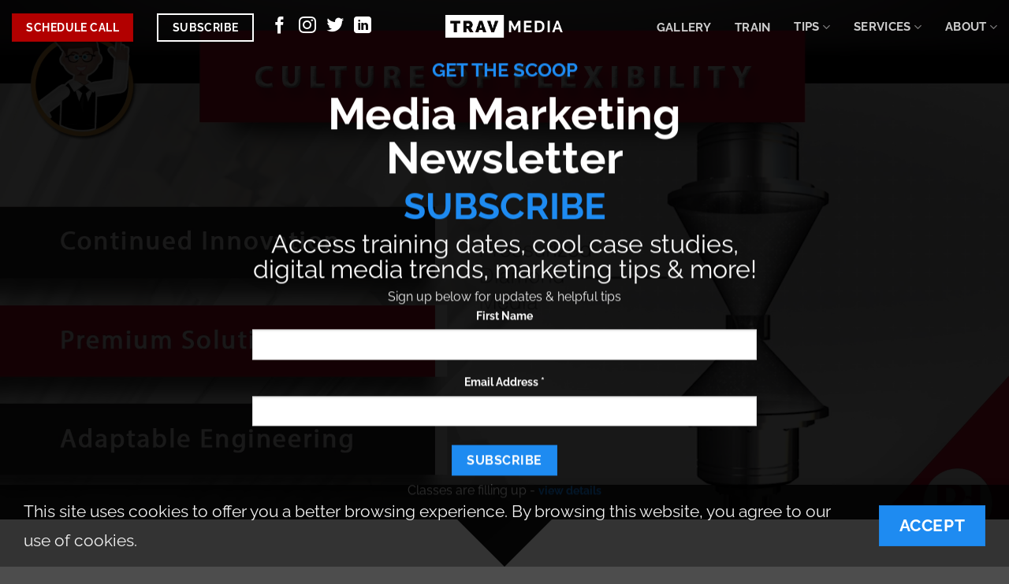

--- FILE ---
content_type: text/html; charset=UTF-8
request_url: https://trav.media/newsletter/
body_size: 20578
content:
<!DOCTYPE html>
<html lang="en-US" class="loading-site no-js">
<head>
	<meta charset="UTF-8" />
	<link rel="profile" href="https://gmpg.org/xfn/11" />
	<link rel="pingback" href="https://trav.media/xmlrpc.php" />

	<script>(function(html){html.className = html.className.replace(/\bno-js\b/,'js')})(document.documentElement);</script>
<meta name='robots' content='index, follow, max-image-preview:large, max-snippet:-1, max-video-preview:-1' />
<meta name="viewport" content="width=device-width, initial-scale=1" />
	<!-- This site is optimized with the Yoast SEO plugin v26.8 - https://yoast.com/product/yoast-seo-wordpress/ -->
	<title>Subscribe | Media Marketing Newsletter • Digital Media Marketing</title>
	<meta name="description" content="Media Marketing Newsletter includes training updates, case studies, featured businesses, funnel design examples community notes - SUBSCRIBE" />
	<link rel="canonical" href="https://trav.media/newsletter/" />
	<meta property="og:locale" content="en_US" />
	<meta property="og:type" content="article" />
	<meta property="og:title" content="Subscribe | Media Marketing Newsletter • Digital Media Marketing" />
	<meta property="og:description" content="Media Marketing Newsletter includes training updates, case studies, featured businesses, funnel design examples community notes - SUBSCRIBE" />
	<meta property="og:url" content="https://trav.media/newsletter/" />
	<meta property="og:site_name" content="Trav Media Group - Logos • Web • Apps • MORE" />
	<meta property="article:publisher" content="https://www.facebook.com/travmediagroup" />
	<meta property="article:modified_time" content="2024-02-23T18:03:43+00:00" />
	<meta property="og:image" content="https://trav.media/wp-content/uploads/2020/10/thumb.moving-business-online.png" />
	<meta property="og:image:width" content="1280" />
	<meta property="og:image:height" content="720" />
	<meta property="og:image:type" content="image/png" />
	<meta name="twitter:card" content="summary_large_image" />
	<meta name="twitter:site" content="@trav_media" />
	<meta name="twitter:label1" content="Est. reading time" />
	<meta name="twitter:data1" content="2 minutes" />
	<script type="application/ld+json" class="yoast-schema-graph">{"@context":"https://schema.org","@graph":[{"@type":"WebPage","@id":"https://trav.media/newsletter/","url":"https://trav.media/newsletter/","name":"Subscribe | Media Marketing Newsletter • Digital Media Marketing","isPartOf":{"@id":"https://trav.media/#website"},"primaryImageOfPage":{"@id":"https://trav.media/newsletter/#primaryimage"},"image":{"@id":"https://trav.media/newsletter/#primaryimage"},"thumbnailUrl":"https://trav.media/wp-content/uploads/2020/10/thumb.moving-business-online.png","datePublished":"2023-03-22T19:13:55+00:00","dateModified":"2024-02-23T18:03:43+00:00","description":"Media Marketing Newsletter includes training updates, case studies, featured businesses, funnel design examples community notes - SUBSCRIBE","breadcrumb":{"@id":"https://trav.media/newsletter/#breadcrumb"},"inLanguage":"en-US","potentialAction":[{"@type":"ReadAction","target":["https://trav.media/newsletter/"]}]},{"@type":"ImageObject","inLanguage":"en-US","@id":"https://trav.media/newsletter/#primaryimage","url":"https://trav.media/wp-content/uploads/2020/10/thumb.moving-business-online.png","contentUrl":"https://trav.media/wp-content/uploads/2020/10/thumb.moving-business-online.png","width":1280,"height":720,"caption":"Moving Business Online - Trav Media Group - http://trav.media"},{"@type":"BreadcrumbList","@id":"https://trav.media/newsletter/#breadcrumb","itemListElement":[{"@type":"ListItem","position":1,"name":"Home","item":"https://trav.media/"},{"@type":"ListItem","position":2,"name":"Newsletter"}]},{"@type":"WebSite","@id":"https://trav.media/#website","url":"https://trav.media/","name":"Trav Media","description":"Moving Business Online","publisher":{"@id":"https://trav.media/#organization"},"potentialAction":[{"@type":"SearchAction","target":{"@type":"EntryPoint","urlTemplate":"https://trav.media/?s={search_term_string}"},"query-input":{"@type":"PropertyValueSpecification","valueRequired":true,"valueName":"search_term_string"}}],"inLanguage":"en-US"},{"@type":"Organization","@id":"https://trav.media/#organization","name":"Trav Media","url":"https://trav.media/","logo":{"@type":"ImageObject","inLanguage":"en-US","@id":"https://trav.media/#/schema/logo/image/","url":"http://trav.media/wp-content/uploads/2020/10/Asset-5.500px.png","contentUrl":"http://trav.media/wp-content/uploads/2020/10/Asset-5.500px.png","width":500,"height":99,"caption":"Trav Media"},"image":{"@id":"https://trav.media/#/schema/logo/image/"},"sameAs":["https://www.facebook.com/travmediagroup","https://x.com/trav_media","https://www.instagram.com/travmedia","https://www.linkedin.com/company/27090809","https://www.pinterest.com/travmedia/","https://www.youtube.com/channel/UCr8jukPM8Zd--cPsvtKu4Zw"]}]}</script>
	<!-- / Yoast SEO plugin. -->


<link rel='dns-prefetch' href='//www.googletagmanager.com' />
<link rel='prefetch' href='https://trav.media/wp-content/themes/flatsome/assets/js/flatsome.js?ver=e2eddd6c228105dac048' />
<link rel='prefetch' href='https://trav.media/wp-content/themes/flatsome/assets/js/chunk.slider.js?ver=3.20.4' />
<link rel='prefetch' href='https://trav.media/wp-content/themes/flatsome/assets/js/chunk.popups.js?ver=3.20.4' />
<link rel='prefetch' href='https://trav.media/wp-content/themes/flatsome/assets/js/chunk.tooltips.js?ver=3.20.4' />
<link rel='prefetch' href='https://trav.media/wp-content/themes/flatsome/assets/js/woocommerce.js?ver=1c9be63d628ff7c3ff4c' />
<link rel="alternate" type="application/rss+xml" title="Trav Media Group - Logos • Web • Apps • MORE &raquo; Feed" href="https://trav.media/feed/" />
<link rel="alternate" type="application/rss+xml" title="Trav Media Group - Logos • Web • Apps • MORE &raquo; Comments Feed" href="https://trav.media/comments/feed/" />
<link rel="alternate" title="oEmbed (JSON)" type="application/json+oembed" href="https://trav.media/wp-json/oembed/1.0/embed?url=https%3A%2F%2Ftrav.media%2Fnewsletter%2F" />
<link rel="alternate" title="oEmbed (XML)" type="text/xml+oembed" href="https://trav.media/wp-json/oembed/1.0/embed?url=https%3A%2F%2Ftrav.media%2Fnewsletter%2F&#038;format=xml" />
<style id='wp-img-auto-sizes-contain-inline-css' type='text/css'>
img:is([sizes=auto i],[sizes^="auto," i]){contain-intrinsic-size:3000px 1500px}
/*# sourceURL=wp-img-auto-sizes-contain-inline-css */
</style>
<style id='woocommerce-inline-inline-css' type='text/css'>
.woocommerce form .form-row .required { visibility: visible; }
/*# sourceURL=woocommerce-inline-inline-css */
</style>
<link rel='stylesheet' id='video-js-css' href='https://trav.media/wp-content/plugins/video-embed-thumbnail-generator/video-js/video-js.min.css?ver=7.21.1' type='text/css' media='all' />
<link rel='stylesheet' id='video-js-kg-skin-css' href='https://trav.media/wp-content/plugins/video-embed-thumbnail-generator/video-js/kg-video-js-skin.css?ver=4.10.3' type='text/css' media='all' />
<link rel='stylesheet' id='kgvid_video_styles-css' href='https://trav.media/wp-content/plugins/video-embed-thumbnail-generator/src/public/css/videopack-styles.css?ver=4.10.3' type='text/css' media='all' />
<link rel='stylesheet' id='flatsome-main-css' href='https://trav.media/wp-content/themes/flatsome/assets/css/flatsome.css?ver=3.20.4' type='text/css' media='all' />
<style id='flatsome-main-inline-css' type='text/css'>
@font-face {
				font-family: "fl-icons";
				font-display: block;
				src: url(https://trav.media/wp-content/themes/flatsome/assets/css/icons/fl-icons.eot?v=3.20.4);
				src:
					url(https://trav.media/wp-content/themes/flatsome/assets/css/icons/fl-icons.eot#iefix?v=3.20.4) format("embedded-opentype"),
					url(https://trav.media/wp-content/themes/flatsome/assets/css/icons/fl-icons.woff2?v=3.20.4) format("woff2"),
					url(https://trav.media/wp-content/themes/flatsome/assets/css/icons/fl-icons.ttf?v=3.20.4) format("truetype"),
					url(https://trav.media/wp-content/themes/flatsome/assets/css/icons/fl-icons.woff?v=3.20.4) format("woff"),
					url(https://trav.media/wp-content/themes/flatsome/assets/css/icons/fl-icons.svg?v=3.20.4#fl-icons) format("svg");
			}
/*# sourceURL=flatsome-main-inline-css */
</style>
<link rel='stylesheet' id='flatsome-shop-css' href='https://trav.media/wp-content/themes/flatsome/assets/css/flatsome-shop.css?ver=3.20.4' type='text/css' media='all' />
<script type="text/javascript" src="https://trav.media/wp-includes/js/jquery/jquery.min.js?ver=3.7.1" id="jquery-core-js"></script>
<script type="text/javascript" src="https://trav.media/wp-content/plugins/woocommerce/assets/js/jquery-blockui/jquery.blockUI.min.js?ver=2.7.0-wc.10.4.3" id="wc-jquery-blockui-js" data-wp-strategy="defer"></script>
<script type="text/javascript" id="wc-add-to-cart-js-extra">
/* <![CDATA[ */
var wc_add_to_cart_params = {"ajax_url":"/wp-admin/admin-ajax.php","wc_ajax_url":"/?wc-ajax=%%endpoint%%","i18n_view_cart":"View cart","cart_url":"https://trav.media/?page_id=662","is_cart":"","cart_redirect_after_add":"no"};
//# sourceURL=wc-add-to-cart-js-extra
/* ]]> */
</script>
<script type="text/javascript" src="https://trav.media/wp-content/plugins/woocommerce/assets/js/frontend/add-to-cart.min.js?ver=10.4.3" id="wc-add-to-cart-js" defer="defer" data-wp-strategy="defer"></script>
<script type="text/javascript" src="https://trav.media/wp-content/plugins/woocommerce/assets/js/js-cookie/js.cookie.min.js?ver=2.1.4-wc.10.4.3" id="wc-js-cookie-js" data-wp-strategy="defer"></script>

<!-- Google tag (gtag.js) snippet added by Site Kit -->
<!-- Google Analytics snippet added by Site Kit -->
<script type="text/javascript" src="https://www.googletagmanager.com/gtag/js?id=G-VQLXPRMGQ9" id="google_gtagjs-js" async></script>
<script type="text/javascript" id="google_gtagjs-js-after">
/* <![CDATA[ */
window.dataLayer = window.dataLayer || [];function gtag(){dataLayer.push(arguments);}
gtag("set","linker",{"domains":["trav.media"]});
gtag("js", new Date());
gtag("set", "developer_id.dZTNiMT", true);
gtag("config", "G-VQLXPRMGQ9");
//# sourceURL=google_gtagjs-js-after
/* ]]> */
</script>
<link rel="https://api.w.org/" href="https://trav.media/wp-json/" /><link rel="alternate" title="JSON" type="application/json" href="https://trav.media/wp-json/wp/v2/pages/3062" /><link rel="EditURI" type="application/rsd+xml" title="RSD" href="https://trav.media/xmlrpc.php?rsd" />
<meta name="generator" content="WordPress 6.9" />
<meta name="generator" content="WooCommerce 10.4.3" />
<link rel='shortlink' href='https://trav.media/?p=3062' />
<meta name="generator" content="Site Kit by Google 1.170.0" /><meta name="facebook-domain-verification" content="mmhpak4vxa5sjrdbgovqqonw1zekto" />	<noscript><style>.woocommerce-product-gallery{ opacity: 1 !important; }</style></noscript>
	
<!-- Google AdSense meta tags added by Site Kit -->
<meta name="google-adsense-platform-account" content="ca-host-pub-2644536267352236">
<meta name="google-adsense-platform-domain" content="sitekit.withgoogle.com">
<!-- End Google AdSense meta tags added by Site Kit -->
<link rel="icon" href="https://trav.media/wp-content/uploads/2020/10/cropped-TravMan.icon_-32x32.png" sizes="32x32" />
<link rel="icon" href="https://trav.media/wp-content/uploads/2020/10/cropped-TravMan.icon_-192x192.png" sizes="192x192" />
<link rel="apple-touch-icon" href="https://trav.media/wp-content/uploads/2020/10/cropped-TravMan.icon_-180x180.png" />
<meta name="msapplication-TileImage" content="https://trav.media/wp-content/uploads/2020/10/cropped-TravMan.icon_-270x270.png" />
<style id="custom-css" type="text/css">:root {--primary-color: #1e8bf1;--fs-color-primary: #1e8bf1;--fs-color-secondary: #fbb040;--fs-color-success: #81d742;--fs-color-alert: #b20000;--fs-color-base: #666666;--fs-experimental-link-color: #1e8bf1;--fs-experimental-link-color-hover: #f19203;}.tooltipster-base {--tooltip-color: #fff;--tooltip-bg-color: #000;}.off-canvas-right .mfp-content, .off-canvas-left .mfp-content {--drawer-width: 300px;}.off-canvas .mfp-content.off-canvas-cart {--drawer-width: 360px;}.container-width, .full-width .ubermenu-nav, .container, .row{max-width: 1570px}.row.row-collapse{max-width: 1540px}.row.row-small{max-width: 1562.5px}.row.row-large{max-width: 1600px}.flatsome-cookies {background-color: rgba(0,0,0,0.8)}.header-main{height: 70px}#logo img{max-height: 70px}#logo{width:150px;}.header-top{min-height: 30px}.transparent .header-main{height: 67px}.transparent #logo img{max-height: 67px}.has-transparent + .page-title:first-of-type,.has-transparent + #main > .page-title,.has-transparent + #main > div > .page-title,.has-transparent + #main .page-header-wrapper:first-of-type .page-title{padding-top: 67px;}.header.show-on-scroll,.stuck .header-main{height:50px!important}.stuck #logo img{max-height: 50px!important}.header-bg-color {background-color: rgba(10,10,10,0.7)}.header-bottom {background-color: #f1f1f1}.top-bar-nav > li > a{line-height: 16px }.header-main .nav > li > a{line-height: 16px }@media (max-width: 549px) {.header-main{height: 70px}#logo img{max-height: 70px}}.nav-dropdown{font-size:100%}.nav-dropdown-has-arrow li.has-dropdown:after{border-bottom-color: rgba(0,0,0,0.9);}.nav .nav-dropdown{background-color: rgba(0,0,0,0.9)}.blog-wrapper{background-color: #f1f1f1;}h1,h2,h3,h4,h5,h6,.heading-font{color: #ffffff;}body{font-size: 100%;}@media screen and (max-width: 549px){body{font-size: 100%;}}body{font-family: Raleway, sans-serif;}body {font-weight: 400;font-style: normal;}.nav > li > a {font-family: Raleway, sans-serif;}.mobile-sidebar-levels-2 .nav > li > ul > li > a {font-family: Raleway, sans-serif;}.nav > li > a,.mobile-sidebar-levels-2 .nav > li > ul > li > a {font-weight: 700;font-style: normal;}h1,h2,h3,h4,h5,h6,.heading-font, .off-canvas-center .nav-sidebar.nav-vertical > li > a{font-family: Raleway, sans-serif;}h1,h2,h3,h4,h5,h6,.heading-font,.banner h1,.banner h2 {font-weight: 700;font-style: normal;}.alt-font{font-family: "Varela Round", sans-serif;}.alt-font {font-weight: 400!important;font-style: normal!important;}.header:not(.transparent) .top-bar-nav > li > a {color: #ffffff;}.header:not(.transparent) .top-bar-nav.nav > li > a:hover,.header:not(.transparent) .top-bar-nav.nav > li.active > a,.header:not(.transparent) .top-bar-nav.nav > li.current > a,.header:not(.transparent) .top-bar-nav.nav > li > a.active,.header:not(.transparent) .top-bar-nav.nav > li > a.current{color: #fbb040;}.top-bar-nav.nav-line-bottom > li > a:before,.top-bar-nav.nav-line-grow > li > a:before,.top-bar-nav.nav-line > li > a:before,.top-bar-nav.nav-box > li > a:hover,.top-bar-nav.nav-box > li.active > a,.top-bar-nav.nav-pills > li > a:hover,.top-bar-nav.nav-pills > li.active > a{color:#FFF!important;background-color: #fbb040;}.widget:where(:not(.widget_shopping_cart)) a{color: #1e8bf1;}.widget:where(:not(.widget_shopping_cart)) a:hover{color: #f19203;}.widget .tagcloud a:hover{border-color: #f19203; background-color: #f19203;}.is-divider{background-color: #dedede;}@media screen and (min-width: 550px){.products .box-vertical .box-image{min-width: 247px!important;width: 247px!important;}}.nav-vertical-fly-out > li + li {border-top-width: 1px; border-top-style: solid;}/* Custom CSS */.full-width .ubermenu-nav, .container, .row{max-width:1920px !important;}.mb{margin-bottom:10px !important;}.video-fit{margin-top:0px !important;padding-top:0px !important;}.social-icons {color:#000;}.nav>li{margin:0 15px;}.nav>li>a, .nav-dropdown>li>a, .nav-column>li>a{color:#000;}.nav>li>a{}.tabbed-content h4{color:#999 !important;padding-bottom:30px;}.nav-pills>li>a{border-radius:0;}.light p, h1, h2, h3, h4{color:#333;}.light .nav>li>a{color:#333;}.widget-title{color:#fbb040;}.widget ul{color:#333 !important;padding-left:15px;padding-top:15px;;background:#fff;margin-right:5px;padding-right:20px;padding-bottom:15px;}.widget>ul>li>a:hover{color:#fbb040 !important;}.widget>ul>li{margin-left:10px;display:inline-block;margin-bottom:10px}.flickity-prev-next-button{background-color:rgba(0,0,0,0) !important;text-shadow:0px 5px #000;border-radius:99px;top:48%;bottom:48%;width:40px;}.dark a, .dark .widget a{color:#1372ce;font-size:.9em;font-weight:bold;}.dark a:hover, .dark .widget a{color:#333;}.dark .accordion-title.active{color:#ffb040;border:none;background:none;}.indent{padding-left:56px;}.tabbed-content .nav>li>a:hover{color:#fbb040 !important;text-decoration:underline;}.title-overlay{background-color:transparent !important;}.covid-response{padding:0 15px !important;}.stuck .covid-response a{padding:0;}.menu-item .toggle{color:#333;}.tag-label{background-color:#1372ce;padding:15px;opacity:1 !important;margin-bottom:15px !important;}.has-hover:hover .tag-label{background-color:#fbb040;}body{font-size:133% !important;line-height:1.75em;}span.widget-title{font-size:1.5em;}.entry-content{background-color:#fff;padding:3em;box-shadow: 0 30px 40px 10px #ccc;}.entry-category a{color:#fff;text-decoration:underline;}.entry-category a:hover{color:#f1f1f1;}.page-title a{color:#fff !important;text-decoration:underline;}.page-title a:hover{color:#f1f1f1 !important;}.single-page h2{color:#fbb040 !important;font-size:2em;text-transform:uppercase;}.single-page h3{color:#666 !important;font-weight:300;font-size:1.5em;}.single-page h4{color:#1e8bf1 !important;}.single-page strong{text-transform:uppercase;}.post-title{color:#fbb040;text-transform:uppercase;}.navigation-post{text-align:center !important;padding:80px 30px 30px 30px !important;}.text-box{line-height:1.5em;}.ux-search-submit{background-color:#1372ce !important;}.menu-item .toggle{color:rgba(255,255,255,0.5);}.menu-item .toggle:hover{color:rgba(255,255,255,1);}.accordion-title{font-size:90% !important;text-align:center !important;}.accordion-title .toggle{top:1em;}.logo a{display:flex !important;}/* Custom CSS Mobile */@media (max-width: 549px){.slider-wrapper .flickity-prev-next-button{display:inline-block;}}.label-new.menu-item > a:after{content:"New";}.label-hot.menu-item > a:after{content:"Hot";}.label-sale.menu-item > a:after{content:"Sale";}.label-popular.menu-item > a:after{content:"Popular";}</style>		<style type="text/css" id="wp-custom-css">
			.video-container { position: relative; padding-bottom: 56.25%; padding-top: 30px; height: 0; overflow: hidden; }

.video-container iframe, .video-container object, .video-container embed { position: absolute; top: 0; left: 0; width: 100%; height: 100%; }

.is-xxsmall{
	font-size:.6em !important;
}		</style>
		<style id="kirki-inline-styles">/* cyrillic-ext */
@font-face {
  font-family: 'Raleway';
  font-style: normal;
  font-weight: 400;
  font-display: swap;
  src: url(https://trav.media/wp-content/fonts/raleway/1Ptug8zYS_SKggPNyCAIT5lu.woff2) format('woff2');
  unicode-range: U+0460-052F, U+1C80-1C8A, U+20B4, U+2DE0-2DFF, U+A640-A69F, U+FE2E-FE2F;
}
/* cyrillic */
@font-face {
  font-family: 'Raleway';
  font-style: normal;
  font-weight: 400;
  font-display: swap;
  src: url(https://trav.media/wp-content/fonts/raleway/1Ptug8zYS_SKggPNyCkIT5lu.woff2) format('woff2');
  unicode-range: U+0301, U+0400-045F, U+0490-0491, U+04B0-04B1, U+2116;
}
/* vietnamese */
@font-face {
  font-family: 'Raleway';
  font-style: normal;
  font-weight: 400;
  font-display: swap;
  src: url(https://trav.media/wp-content/fonts/raleway/1Ptug8zYS_SKggPNyCIIT5lu.woff2) format('woff2');
  unicode-range: U+0102-0103, U+0110-0111, U+0128-0129, U+0168-0169, U+01A0-01A1, U+01AF-01B0, U+0300-0301, U+0303-0304, U+0308-0309, U+0323, U+0329, U+1EA0-1EF9, U+20AB;
}
/* latin-ext */
@font-face {
  font-family: 'Raleway';
  font-style: normal;
  font-weight: 400;
  font-display: swap;
  src: url(https://trav.media/wp-content/fonts/raleway/1Ptug8zYS_SKggPNyCMIT5lu.woff2) format('woff2');
  unicode-range: U+0100-02BA, U+02BD-02C5, U+02C7-02CC, U+02CE-02D7, U+02DD-02FF, U+0304, U+0308, U+0329, U+1D00-1DBF, U+1E00-1E9F, U+1EF2-1EFF, U+2020, U+20A0-20AB, U+20AD-20C0, U+2113, U+2C60-2C7F, U+A720-A7FF;
}
/* latin */
@font-face {
  font-family: 'Raleway';
  font-style: normal;
  font-weight: 400;
  font-display: swap;
  src: url(https://trav.media/wp-content/fonts/raleway/1Ptug8zYS_SKggPNyC0ITw.woff2) format('woff2');
  unicode-range: U+0000-00FF, U+0131, U+0152-0153, U+02BB-02BC, U+02C6, U+02DA, U+02DC, U+0304, U+0308, U+0329, U+2000-206F, U+20AC, U+2122, U+2191, U+2193, U+2212, U+2215, U+FEFF, U+FFFD;
}
/* cyrillic-ext */
@font-face {
  font-family: 'Raleway';
  font-style: normal;
  font-weight: 700;
  font-display: swap;
  src: url(https://trav.media/wp-content/fonts/raleway/1Ptug8zYS_SKggPNyCAIT5lu.woff2) format('woff2');
  unicode-range: U+0460-052F, U+1C80-1C8A, U+20B4, U+2DE0-2DFF, U+A640-A69F, U+FE2E-FE2F;
}
/* cyrillic */
@font-face {
  font-family: 'Raleway';
  font-style: normal;
  font-weight: 700;
  font-display: swap;
  src: url(https://trav.media/wp-content/fonts/raleway/1Ptug8zYS_SKggPNyCkIT5lu.woff2) format('woff2');
  unicode-range: U+0301, U+0400-045F, U+0490-0491, U+04B0-04B1, U+2116;
}
/* vietnamese */
@font-face {
  font-family: 'Raleway';
  font-style: normal;
  font-weight: 700;
  font-display: swap;
  src: url(https://trav.media/wp-content/fonts/raleway/1Ptug8zYS_SKggPNyCIIT5lu.woff2) format('woff2');
  unicode-range: U+0102-0103, U+0110-0111, U+0128-0129, U+0168-0169, U+01A0-01A1, U+01AF-01B0, U+0300-0301, U+0303-0304, U+0308-0309, U+0323, U+0329, U+1EA0-1EF9, U+20AB;
}
/* latin-ext */
@font-face {
  font-family: 'Raleway';
  font-style: normal;
  font-weight: 700;
  font-display: swap;
  src: url(https://trav.media/wp-content/fonts/raleway/1Ptug8zYS_SKggPNyCMIT5lu.woff2) format('woff2');
  unicode-range: U+0100-02BA, U+02BD-02C5, U+02C7-02CC, U+02CE-02D7, U+02DD-02FF, U+0304, U+0308, U+0329, U+1D00-1DBF, U+1E00-1E9F, U+1EF2-1EFF, U+2020, U+20A0-20AB, U+20AD-20C0, U+2113, U+2C60-2C7F, U+A720-A7FF;
}
/* latin */
@font-face {
  font-family: 'Raleway';
  font-style: normal;
  font-weight: 700;
  font-display: swap;
  src: url(https://trav.media/wp-content/fonts/raleway/1Ptug8zYS_SKggPNyC0ITw.woff2) format('woff2');
  unicode-range: U+0000-00FF, U+0131, U+0152-0153, U+02BB-02BC, U+02C6, U+02DA, U+02DC, U+0304, U+0308, U+0329, U+2000-206F, U+20AC, U+2122, U+2191, U+2193, U+2212, U+2215, U+FEFF, U+FFFD;
}/* hebrew */
@font-face {
  font-family: 'Varela Round';
  font-style: normal;
  font-weight: 400;
  font-display: swap;
  src: url(https://trav.media/wp-content/fonts/varela-round/w8gdH283Tvk__Lua32TysjIfpcuPP9g.woff2) format('woff2');
  unicode-range: U+0307-0308, U+0590-05FF, U+200C-2010, U+20AA, U+25CC, U+FB1D-FB4F;
}
/* vietnamese */
@font-face {
  font-family: 'Varela Round';
  font-style: normal;
  font-weight: 400;
  font-display: swap;
  src: url(https://trav.media/wp-content/fonts/varela-round/w8gdH283Tvk__Lua32TysjIfqMuPP9g.woff2) format('woff2');
  unicode-range: U+0102-0103, U+0110-0111, U+0128-0129, U+0168-0169, U+01A0-01A1, U+01AF-01B0, U+0300-0301, U+0303-0304, U+0308-0309, U+0323, U+0329, U+1EA0-1EF9, U+20AB;
}
/* latin-ext */
@font-face {
  font-family: 'Varela Round';
  font-style: normal;
  font-weight: 400;
  font-display: swap;
  src: url(https://trav.media/wp-content/fonts/varela-round/w8gdH283Tvk__Lua32TysjIfqcuPP9g.woff2) format('woff2');
  unicode-range: U+0100-02BA, U+02BD-02C5, U+02C7-02CC, U+02CE-02D7, U+02DD-02FF, U+0304, U+0308, U+0329, U+1D00-1DBF, U+1E00-1E9F, U+1EF2-1EFF, U+2020, U+20A0-20AB, U+20AD-20C0, U+2113, U+2C60-2C7F, U+A720-A7FF;
}
/* latin */
@font-face {
  font-family: 'Varela Round';
  font-style: normal;
  font-weight: 400;
  font-display: swap;
  src: url(https://trav.media/wp-content/fonts/varela-round/w8gdH283Tvk__Lua32TysjIfp8uP.woff2) format('woff2');
  unicode-range: U+0000-00FF, U+0131, U+0152-0153, U+02BB-02BC, U+02C6, U+02DA, U+02DC, U+0304, U+0308, U+0329, U+2000-206F, U+20AC, U+2122, U+2191, U+2193, U+2212, U+2215, U+FEFF, U+FFFD;
}</style><style id='wp-block-heading-inline-css' type='text/css'>
h1:where(.wp-block-heading).has-background,h2:where(.wp-block-heading).has-background,h3:where(.wp-block-heading).has-background,h4:where(.wp-block-heading).has-background,h5:where(.wp-block-heading).has-background,h6:where(.wp-block-heading).has-background{padding:1.25em 2.375em}h1.has-text-align-left[style*=writing-mode]:where([style*=vertical-lr]),h1.has-text-align-right[style*=writing-mode]:where([style*=vertical-rl]),h2.has-text-align-left[style*=writing-mode]:where([style*=vertical-lr]),h2.has-text-align-right[style*=writing-mode]:where([style*=vertical-rl]),h3.has-text-align-left[style*=writing-mode]:where([style*=vertical-lr]),h3.has-text-align-right[style*=writing-mode]:where([style*=vertical-rl]),h4.has-text-align-left[style*=writing-mode]:where([style*=vertical-lr]),h4.has-text-align-right[style*=writing-mode]:where([style*=vertical-rl]),h5.has-text-align-left[style*=writing-mode]:where([style*=vertical-lr]),h5.has-text-align-right[style*=writing-mode]:where([style*=vertical-rl]),h6.has-text-align-left[style*=writing-mode]:where([style*=vertical-lr]),h6.has-text-align-right[style*=writing-mode]:where([style*=vertical-rl]){rotate:180deg}
/*# sourceURL=https://trav.media/wp-includes/blocks/heading/style.min.css */
</style>
<style id='wp-block-list-inline-css' type='text/css'>
ol,ul{box-sizing:border-box}:root :where(.wp-block-list.has-background){padding:1.25em 2.375em}
/*# sourceURL=https://trav.media/wp-includes/blocks/list/style.min.css */
</style>
<style id='wp-block-paragraph-inline-css' type='text/css'>
.is-small-text{font-size:.875em}.is-regular-text{font-size:1em}.is-large-text{font-size:2.25em}.is-larger-text{font-size:3em}.has-drop-cap:not(:focus):first-letter{float:left;font-size:8.4em;font-style:normal;font-weight:100;line-height:.68;margin:.05em .1em 0 0;text-transform:uppercase}body.rtl .has-drop-cap:not(:focus):first-letter{float:none;margin-left:.1em}p.has-drop-cap.has-background{overflow:hidden}:root :where(p.has-background){padding:1.25em 2.375em}:where(p.has-text-color:not(.has-link-color)) a{color:inherit}p.has-text-align-left[style*="writing-mode:vertical-lr"],p.has-text-align-right[style*="writing-mode:vertical-rl"]{rotate:180deg}
/*# sourceURL=https://trav.media/wp-includes/blocks/paragraph/style.min.css */
</style>
<link rel='stylesheet' id='wc-blocks-style-css' href='https://trav.media/wp-content/plugins/woocommerce/assets/client/blocks/wc-blocks.css?ver=wc-10.4.3' type='text/css' media='all' />
<style id='global-styles-inline-css' type='text/css'>
:root{--wp--preset--aspect-ratio--square: 1;--wp--preset--aspect-ratio--4-3: 4/3;--wp--preset--aspect-ratio--3-4: 3/4;--wp--preset--aspect-ratio--3-2: 3/2;--wp--preset--aspect-ratio--2-3: 2/3;--wp--preset--aspect-ratio--16-9: 16/9;--wp--preset--aspect-ratio--9-16: 9/16;--wp--preset--color--black: #000000;--wp--preset--color--cyan-bluish-gray: #abb8c3;--wp--preset--color--white: #ffffff;--wp--preset--color--pale-pink: #f78da7;--wp--preset--color--vivid-red: #cf2e2e;--wp--preset--color--luminous-vivid-orange: #ff6900;--wp--preset--color--luminous-vivid-amber: #fcb900;--wp--preset--color--light-green-cyan: #7bdcb5;--wp--preset--color--vivid-green-cyan: #00d084;--wp--preset--color--pale-cyan-blue: #8ed1fc;--wp--preset--color--vivid-cyan-blue: #0693e3;--wp--preset--color--vivid-purple: #9b51e0;--wp--preset--color--primary: #1e8bf1;--wp--preset--color--secondary: #fbb040;--wp--preset--color--success: #81d742;--wp--preset--color--alert: #b20000;--wp--preset--gradient--vivid-cyan-blue-to-vivid-purple: linear-gradient(135deg,rgb(6,147,227) 0%,rgb(155,81,224) 100%);--wp--preset--gradient--light-green-cyan-to-vivid-green-cyan: linear-gradient(135deg,rgb(122,220,180) 0%,rgb(0,208,130) 100%);--wp--preset--gradient--luminous-vivid-amber-to-luminous-vivid-orange: linear-gradient(135deg,rgb(252,185,0) 0%,rgb(255,105,0) 100%);--wp--preset--gradient--luminous-vivid-orange-to-vivid-red: linear-gradient(135deg,rgb(255,105,0) 0%,rgb(207,46,46) 100%);--wp--preset--gradient--very-light-gray-to-cyan-bluish-gray: linear-gradient(135deg,rgb(238,238,238) 0%,rgb(169,184,195) 100%);--wp--preset--gradient--cool-to-warm-spectrum: linear-gradient(135deg,rgb(74,234,220) 0%,rgb(151,120,209) 20%,rgb(207,42,186) 40%,rgb(238,44,130) 60%,rgb(251,105,98) 80%,rgb(254,248,76) 100%);--wp--preset--gradient--blush-light-purple: linear-gradient(135deg,rgb(255,206,236) 0%,rgb(152,150,240) 100%);--wp--preset--gradient--blush-bordeaux: linear-gradient(135deg,rgb(254,205,165) 0%,rgb(254,45,45) 50%,rgb(107,0,62) 100%);--wp--preset--gradient--luminous-dusk: linear-gradient(135deg,rgb(255,203,112) 0%,rgb(199,81,192) 50%,rgb(65,88,208) 100%);--wp--preset--gradient--pale-ocean: linear-gradient(135deg,rgb(255,245,203) 0%,rgb(182,227,212) 50%,rgb(51,167,181) 100%);--wp--preset--gradient--electric-grass: linear-gradient(135deg,rgb(202,248,128) 0%,rgb(113,206,126) 100%);--wp--preset--gradient--midnight: linear-gradient(135deg,rgb(2,3,129) 0%,rgb(40,116,252) 100%);--wp--preset--font-size--small: 13px;--wp--preset--font-size--medium: 20px;--wp--preset--font-size--large: 36px;--wp--preset--font-size--x-large: 42px;--wp--preset--spacing--20: 0.44rem;--wp--preset--spacing--30: 0.67rem;--wp--preset--spacing--40: 1rem;--wp--preset--spacing--50: 1.5rem;--wp--preset--spacing--60: 2.25rem;--wp--preset--spacing--70: 3.38rem;--wp--preset--spacing--80: 5.06rem;--wp--preset--shadow--natural: 6px 6px 9px rgba(0, 0, 0, 0.2);--wp--preset--shadow--deep: 12px 12px 50px rgba(0, 0, 0, 0.4);--wp--preset--shadow--sharp: 6px 6px 0px rgba(0, 0, 0, 0.2);--wp--preset--shadow--outlined: 6px 6px 0px -3px rgb(255, 255, 255), 6px 6px rgb(0, 0, 0);--wp--preset--shadow--crisp: 6px 6px 0px rgb(0, 0, 0);}:where(body) { margin: 0; }.wp-site-blocks > .alignleft { float: left; margin-right: 2em; }.wp-site-blocks > .alignright { float: right; margin-left: 2em; }.wp-site-blocks > .aligncenter { justify-content: center; margin-left: auto; margin-right: auto; }:where(.is-layout-flex){gap: 0.5em;}:where(.is-layout-grid){gap: 0.5em;}.is-layout-flow > .alignleft{float: left;margin-inline-start: 0;margin-inline-end: 2em;}.is-layout-flow > .alignright{float: right;margin-inline-start: 2em;margin-inline-end: 0;}.is-layout-flow > .aligncenter{margin-left: auto !important;margin-right: auto !important;}.is-layout-constrained > .alignleft{float: left;margin-inline-start: 0;margin-inline-end: 2em;}.is-layout-constrained > .alignright{float: right;margin-inline-start: 2em;margin-inline-end: 0;}.is-layout-constrained > .aligncenter{margin-left: auto !important;margin-right: auto !important;}.is-layout-constrained > :where(:not(.alignleft):not(.alignright):not(.alignfull)){margin-left: auto !important;margin-right: auto !important;}body .is-layout-flex{display: flex;}.is-layout-flex{flex-wrap: wrap;align-items: center;}.is-layout-flex > :is(*, div){margin: 0;}body .is-layout-grid{display: grid;}.is-layout-grid > :is(*, div){margin: 0;}body{padding-top: 0px;padding-right: 0px;padding-bottom: 0px;padding-left: 0px;}a:where(:not(.wp-element-button)){text-decoration: none;}:root :where(.wp-element-button, .wp-block-button__link){background-color: #32373c;border-width: 0;color: #fff;font-family: inherit;font-size: inherit;font-style: inherit;font-weight: inherit;letter-spacing: inherit;line-height: inherit;padding-top: calc(0.667em + 2px);padding-right: calc(1.333em + 2px);padding-bottom: calc(0.667em + 2px);padding-left: calc(1.333em + 2px);text-decoration: none;text-transform: inherit;}.has-black-color{color: var(--wp--preset--color--black) !important;}.has-cyan-bluish-gray-color{color: var(--wp--preset--color--cyan-bluish-gray) !important;}.has-white-color{color: var(--wp--preset--color--white) !important;}.has-pale-pink-color{color: var(--wp--preset--color--pale-pink) !important;}.has-vivid-red-color{color: var(--wp--preset--color--vivid-red) !important;}.has-luminous-vivid-orange-color{color: var(--wp--preset--color--luminous-vivid-orange) !important;}.has-luminous-vivid-amber-color{color: var(--wp--preset--color--luminous-vivid-amber) !important;}.has-light-green-cyan-color{color: var(--wp--preset--color--light-green-cyan) !important;}.has-vivid-green-cyan-color{color: var(--wp--preset--color--vivid-green-cyan) !important;}.has-pale-cyan-blue-color{color: var(--wp--preset--color--pale-cyan-blue) !important;}.has-vivid-cyan-blue-color{color: var(--wp--preset--color--vivid-cyan-blue) !important;}.has-vivid-purple-color{color: var(--wp--preset--color--vivid-purple) !important;}.has-primary-color{color: var(--wp--preset--color--primary) !important;}.has-secondary-color{color: var(--wp--preset--color--secondary) !important;}.has-success-color{color: var(--wp--preset--color--success) !important;}.has-alert-color{color: var(--wp--preset--color--alert) !important;}.has-black-background-color{background-color: var(--wp--preset--color--black) !important;}.has-cyan-bluish-gray-background-color{background-color: var(--wp--preset--color--cyan-bluish-gray) !important;}.has-white-background-color{background-color: var(--wp--preset--color--white) !important;}.has-pale-pink-background-color{background-color: var(--wp--preset--color--pale-pink) !important;}.has-vivid-red-background-color{background-color: var(--wp--preset--color--vivid-red) !important;}.has-luminous-vivid-orange-background-color{background-color: var(--wp--preset--color--luminous-vivid-orange) !important;}.has-luminous-vivid-amber-background-color{background-color: var(--wp--preset--color--luminous-vivid-amber) !important;}.has-light-green-cyan-background-color{background-color: var(--wp--preset--color--light-green-cyan) !important;}.has-vivid-green-cyan-background-color{background-color: var(--wp--preset--color--vivid-green-cyan) !important;}.has-pale-cyan-blue-background-color{background-color: var(--wp--preset--color--pale-cyan-blue) !important;}.has-vivid-cyan-blue-background-color{background-color: var(--wp--preset--color--vivid-cyan-blue) !important;}.has-vivid-purple-background-color{background-color: var(--wp--preset--color--vivid-purple) !important;}.has-primary-background-color{background-color: var(--wp--preset--color--primary) !important;}.has-secondary-background-color{background-color: var(--wp--preset--color--secondary) !important;}.has-success-background-color{background-color: var(--wp--preset--color--success) !important;}.has-alert-background-color{background-color: var(--wp--preset--color--alert) !important;}.has-black-border-color{border-color: var(--wp--preset--color--black) !important;}.has-cyan-bluish-gray-border-color{border-color: var(--wp--preset--color--cyan-bluish-gray) !important;}.has-white-border-color{border-color: var(--wp--preset--color--white) !important;}.has-pale-pink-border-color{border-color: var(--wp--preset--color--pale-pink) !important;}.has-vivid-red-border-color{border-color: var(--wp--preset--color--vivid-red) !important;}.has-luminous-vivid-orange-border-color{border-color: var(--wp--preset--color--luminous-vivid-orange) !important;}.has-luminous-vivid-amber-border-color{border-color: var(--wp--preset--color--luminous-vivid-amber) !important;}.has-light-green-cyan-border-color{border-color: var(--wp--preset--color--light-green-cyan) !important;}.has-vivid-green-cyan-border-color{border-color: var(--wp--preset--color--vivid-green-cyan) !important;}.has-pale-cyan-blue-border-color{border-color: var(--wp--preset--color--pale-cyan-blue) !important;}.has-vivid-cyan-blue-border-color{border-color: var(--wp--preset--color--vivid-cyan-blue) !important;}.has-vivid-purple-border-color{border-color: var(--wp--preset--color--vivid-purple) !important;}.has-primary-border-color{border-color: var(--wp--preset--color--primary) !important;}.has-secondary-border-color{border-color: var(--wp--preset--color--secondary) !important;}.has-success-border-color{border-color: var(--wp--preset--color--success) !important;}.has-alert-border-color{border-color: var(--wp--preset--color--alert) !important;}.has-vivid-cyan-blue-to-vivid-purple-gradient-background{background: var(--wp--preset--gradient--vivid-cyan-blue-to-vivid-purple) !important;}.has-light-green-cyan-to-vivid-green-cyan-gradient-background{background: var(--wp--preset--gradient--light-green-cyan-to-vivid-green-cyan) !important;}.has-luminous-vivid-amber-to-luminous-vivid-orange-gradient-background{background: var(--wp--preset--gradient--luminous-vivid-amber-to-luminous-vivid-orange) !important;}.has-luminous-vivid-orange-to-vivid-red-gradient-background{background: var(--wp--preset--gradient--luminous-vivid-orange-to-vivid-red) !important;}.has-very-light-gray-to-cyan-bluish-gray-gradient-background{background: var(--wp--preset--gradient--very-light-gray-to-cyan-bluish-gray) !important;}.has-cool-to-warm-spectrum-gradient-background{background: var(--wp--preset--gradient--cool-to-warm-spectrum) !important;}.has-blush-light-purple-gradient-background{background: var(--wp--preset--gradient--blush-light-purple) !important;}.has-blush-bordeaux-gradient-background{background: var(--wp--preset--gradient--blush-bordeaux) !important;}.has-luminous-dusk-gradient-background{background: var(--wp--preset--gradient--luminous-dusk) !important;}.has-pale-ocean-gradient-background{background: var(--wp--preset--gradient--pale-ocean) !important;}.has-electric-grass-gradient-background{background: var(--wp--preset--gradient--electric-grass) !important;}.has-midnight-gradient-background{background: var(--wp--preset--gradient--midnight) !important;}.has-small-font-size{font-size: var(--wp--preset--font-size--small) !important;}.has-medium-font-size{font-size: var(--wp--preset--font-size--medium) !important;}.has-large-font-size{font-size: var(--wp--preset--font-size--large) !important;}.has-x-large-font-size{font-size: var(--wp--preset--font-size--x-large) !important;}
/*# sourceURL=global-styles-inline-css */
</style>
</head>

<body class="wp-singular page-template page-template-page-transparent-header-light page-template-page-transparent-header-light-php page page-id-3062 wp-theme-flatsome theme-flatsome woocommerce-no-js full-width lightbox nav-dropdown-has-arrow nav-dropdown-has-shadow parallax-mobile mobile-submenu-slide mobile-submenu-slide-levels-1 mobile-submenu-toggle">


<a class="skip-link screen-reader-text" href="#main">Skip to content</a>

<div id="wrapper">

	<div class="page-loader fixed fill z-top-3 nav-dark dark">
	<div class="page-loader-inner x50 y50 md-y50 md-x50 lg-y50 lg-x50 absolute">
		<div class="page-loader-logo" style="padding-bottom: 30px;">
	    	
<!-- Header logo -->
<a href="https://trav.media/" title="Trav Media Group &#8211; Logos • Web • Apps • MORE - Moving Business Online" rel="home">
		<img width="500" height="99" src="https://trav.media/wp-content/uploads/2020/10/TravMedia.white_.logo_.2020.500px.png" class="header_logo header-logo" alt="Trav Media Group &#8211; Logos • Web • Apps • MORE"/><img  width="500" height="99" src="https://trav.media/wp-content/uploads/2020/10/TravMedia.white_.logo_.2020.500px.png" class="header-logo-dark" alt="Trav Media Group &#8211; Logos • Web • Apps • MORE"/></a>
	    </div>
		<div class="page-loader-spin"><div class="loading-spin"></div></div>
	</div>
	<style>
		.page-loader{opacity: 0; transition: opacity .3s; transition-delay: .3s;
			background-color: #1e8bf1;
		}
		.loading-site .page-loader{opacity: .98;}
		.page-loader-logo{max-width: 150px; animation: pageLoadZoom 1.3s ease-out; -webkit-animation: pageLoadZoom 1.3s ease-out;}
		.page-loader-spin{animation: pageLoadZoomSpin 1.3s ease-out;}
		.page-loader-spin .loading-spin{width: 40px; height: 40px; }
		@keyframes pageLoadZoom {
		    0%   {opacity:0; transform: translateY(30px);}
		    100% {opacity:1; transform: translateY(0);}
		}
		@keyframes pageLoadZoomSpin {
		    0%   {opacity:0; transform: translateY(60px);}
		    100% {opacity:1; transform: translateY(0);}
		}
	</style>
</div>

	<header id="header" class="header transparent has-transparent has-sticky sticky-shrink">
		<div class="header-wrapper">
			<div id="masthead" class="header-main show-logo-center nav-dark">
      <div class="header-inner flex-row container logo-center medium-logo-center" role="navigation">

          <!-- Logo -->
          <div id="logo" class="flex-col logo">
            
<!-- Header logo -->
<a href="https://trav.media/" title="Trav Media Group &#8211; Logos • Web • Apps • MORE - Moving Business Online" rel="home">
		<img width="500" height="99" src="https://trav.media/wp-content/uploads/2020/10/TravMedia.white_.logo_.2020.500px.png" class="header_logo header-logo" alt="Trav Media Group &#8211; Logos • Web • Apps • MORE"/><img  width="500" height="99" src="https://trav.media/wp-content/uploads/2020/10/TravMedia.white_.logo_.2020.500px.png" class="header-logo-dark" alt="Trav Media Group &#8211; Logos • Web • Apps • MORE"/></a>
          </div>

          <!-- Mobile Left Elements -->
          <div class="flex-col show-for-medium flex-left">
            <ul class="mobile-nav nav nav-left ">
                          </ul>
          </div>

          <!-- Left Elements -->
          <div class="flex-col hide-for-medium flex-left
            ">
            <ul class="header-nav header-nav-main nav nav-left  nav-size-small nav-uppercase" >
              <li class="html header-button-1">
	<div class="header-button">
		<a href="https://calendly.com/tmbooking/trav-discovery-30" target="_blank" class="button alert is-small box-shadow-1 box-shadow-2-hover" rel="noopener" >
		<span>Schedule Call</span>
	</a>
	</div>
</li>
<li class="html header-button-2">
	<div class="header-button">
		<a href="https://trav.media/newsletter/" target="_blank" class="button plain is-outline is-small box-shadow-1 box-shadow-2-hover" rel="noopener" >
		<span>subscribe</span>
	</a>
	</div>
</li>
<li class="html header-social-icons ml-0">
	<div class="social-icons follow-icons" ><a href="https://www.facebook.com/travmediagroup" target="_blank" data-label="Facebook" class="icon plain tooltip facebook" title="Follow on Facebook" aria-label="Follow on Facebook" rel="noopener nofollow"><i class="icon-facebook" aria-hidden="true"></i></a><a href="https://www.instagram.com/trav.media/" target="_blank" data-label="Instagram" class="icon plain tooltip instagram" title="Follow on Instagram" aria-label="Follow on Instagram" rel="noopener nofollow"><i class="icon-instagram" aria-hidden="true"></i></a><a href="https://twitter.com/trav_media" data-label="Twitter" target="_blank" class="icon plain tooltip twitter" title="Follow on Twitter" aria-label="Follow on Twitter" rel="noopener nofollow"><i class="icon-twitter" aria-hidden="true"></i></a><a href="https://www.linkedin.com/company/traventures-media-group/" data-label="LinkedIn" target="_blank" class="icon plain tooltip linkedin" title="Follow on LinkedIn" aria-label="Follow on LinkedIn" rel="noopener nofollow"><i class="icon-linkedin" aria-hidden="true"></i></a></div></li>
            </ul>
          </div>

          <!-- Right Elements -->
          <div class="flex-col hide-for-medium flex-right">
            <ul class="header-nav header-nav-main nav nav-right  nav-size-small nav-uppercase">
              <li id="menu-item-1650" class="menu-item menu-item-type-post_type menu-item-object-page menu-item-1650 menu-item-design-default"><a href="https://trav.media/client-gallery/" class="nav-top-link">Gallery</a></li>
<li id="menu-item-2238" class="menu-item menu-item-type-post_type menu-item-object-page menu-item-2238 menu-item-design-default"><a href="https://trav.media/trav-trains/" class="nav-top-link">Train</a></li>
<li id="menu-item-3005" class="menu-item menu-item-type-post_type menu-item-object-page menu-item-has-children menu-item-3005 menu-item-design-default has-dropdown"><a href="https://trav.media/tips/" class="nav-top-link" aria-expanded="false" aria-haspopup="menu">Tips<i class="icon-angle-down" aria-hidden="true"></i></a>
<ul class="sub-menu nav-dropdown nav-dropdown-default dark">
	<li id="menu-item-1900" class="menu-item menu-item-type-taxonomy menu-item-object-category menu-item-1900"><a href="https://trav.media/Featured/marketing/">Marketing</a></li>
	<li id="menu-item-1902" class="menu-item menu-item-type-taxonomy menu-item-object-category menu-item-1902"><a href="https://trav.media/Featured/branding/">Branding</a></li>
	<li id="menu-item-1903" class="menu-item menu-item-type-taxonomy menu-item-object-category menu-item-1903"><a href="https://trav.media/Featured/designing/">Designing</a></li>
	<li id="menu-item-1904" class="menu-item menu-item-type-taxonomy menu-item-object-category menu-item-1904"><a href="https://trav.media/Featured/building/">Building</a></li>
	<li id="menu-item-1901" class="menu-item menu-item-type-taxonomy menu-item-object-category menu-item-1901"><a href="https://trav.media/Featured/connecting/">Connecting</a></li>
	<li id="menu-item-1905" class="menu-item menu-item-type-taxonomy menu-item-object-category menu-item-1905"><a href="https://trav.media/Featured/promoting/">Promoting</a></li>
</ul>
</li>
<li id="menu-item-1806" class="menu-item menu-item-type-post_type menu-item-object-page menu-item-has-children menu-item-1806 menu-item-design-default has-dropdown"><a href="https://trav.media/featured/" class="nav-top-link" aria-expanded="false" aria-haspopup="menu">Services<i class="icon-angle-down" aria-hidden="true"></i></a>
<ul class="sub-menu nav-dropdown nav-dropdown-default dark">
	<li id="menu-item-1696" class="menu-item menu-item-type-post_type menu-item-object-page menu-item-1696"><a href="https://trav.media/live-stream/">Video</a></li>
</ul>
</li>
<li id="menu-item-1301" class="menu-item menu-item-type-post_type menu-item-object-page menu-item-has-children menu-item-1301 menu-item-design-default has-dropdown"><a href="https://trav.media/featured/" class="nav-top-link" aria-expanded="false" aria-haspopup="menu">About<i class="icon-angle-down" aria-hidden="true"></i></a>
<ul class="sub-menu nav-dropdown nav-dropdown-default dark">
	<li id="menu-item-3218" class="menu-item menu-item-type-post_type menu-item-object-page menu-item-3218"><a href="https://trav.media/travis-michael/">Meet Travis</a></li>
</ul>
</li>
            </ul>
          </div>

          <!-- Mobile Right Elements -->
          <div class="flex-col show-for-medium flex-right">
            <ul class="mobile-nav nav nav-right ">
              <li class="nav-icon has-icon">
			<a href="#" class="is-small" data-open="#main-menu" data-pos="right" data-bg="main-menu-overlay" data-color="dark" role="button" aria-label="Menu" aria-controls="main-menu" aria-expanded="false" aria-haspopup="dialog" data-flatsome-role-button>
			<i class="icon-menu" aria-hidden="true"></i>			<span class="menu-title uppercase hide-for-small">Menu</span>		</a>
	</li>
            </ul>
          </div>

      </div>

            <div class="container"><div class="top-divider full-width"></div></div>
      </div>

<div class="header-bg-container fill"><div class="header-bg-image fill"></div><div class="header-bg-color fill"></div></div>		</div>
	</header>

	
	<main id="main" class="">


<div id="content" role="main">
			
				
<div class="row row-collapse"  id="row-1217410249">


	<div id="col-1918693166" class="col small-12 large-12"  >
				<div class="col-inner"  >
			
			


		</div>
					</div>

	


<style>
#row-1217410249 > .col > .col-inner {
  background-color: #fbb040;
}
</style>
</div>
<span class="scroll-to" data-label="Scroll to: #newsletter" data-bullet="false" data-link="#newsletter" data-title="newsletter"><a name="newsletter"></a></span>


  <div class="banner has-hover bg-zoom has-video is-full-height" id="banner-592594453">
          <div class="banner-inner fill">
        <div class="banner-bg fill" >
            <img fetchpriority="high" decoding="async" width="1020" height="573" src="https://trav.media/wp-content/uploads/2020/11/Bkgd-Trav-Media-Logo-Design-view-at-Trav.media_.jpg" class="bg attachment-large size-large" alt="Bkgd - Trav Media Logo Design - view at Trav.media" />            	<div class="video-overlay no-click fill visible"></div>
	<video class="video-bg fill visible" preload playsinline autoplay muted loop>
		<source src="https://trav.media/wp-content/uploads/2020/10/Trav-Pitch-Deck-001.mp4" type="video/mp4">	</video>
            <div class="overlay"></div>            
                    </div>
		
        <div class="banner-layers container">
            <div class="fill banner-link"></div>            

   <div id="text-box-2025046824" class="text-box banner-layer x50 md-x50 lg-x50 y85 md-y25 lg-y50 res-text">
              <div data-parallax="4" data-parallax-fade="true">       <div data-animate="fadeInUp">           <div class="text-box-content text dark">
              
              <div class="text-inner text-center">
                  
<div id="mc_embed_signup"><form id="mc-embedded-subscribe-form" class="validate" action="https://traventuresmedia.us15.list-manage.com/subscribe/post?u=374e400bc164c957a8bfa83d5&amp;id=dae9c55b58" method="post" name="mc-embedded-subscribe-form" novalidate="" target="_blank">
<div id="mc_embed_signup_scroll">
<h4><span style="color: #1e8bf1;">GET THE SCOOP</span></h4>
<h1>Media Marketing Newsletter</h1>
<h2><span style="color: #1e8bf1;">SUBSCRIBE</span></h2>
<h3>Access training dates, cool case studies, digital media trends, marketing tips &amp; more!</h3>
Sign up below for updates &amp; helpful tips
<div class="mc-field-group"><label for="mce-FNAME">First Name </label> <input id="mce-FNAME" class="" name="FNAME" type="text" value="" /></div>
<div class="mc-field-group"><label for="mce-EMAIL">Email Address <span class="asterisk">*</span> </label> <input id="mce-EMAIL" class="required email" name="EMAIL" type="email" value="" /></div>
<div id="mce-responses" class="clear">
<div id="mce-error-response" class="response" style="display: none;"></div>
<div id="mce-success-response" class="response" style="display: none;"></div>
</div>
<!-- real people should not fill this in and expect good things - do not remove this or risk form bot signups-->
<div style="position: absolute; left: -5000px;" aria-hidden="true"><input tabindex="-1" name="b_374e400bc164c957a8bfa83d5_dae9c55b58" type="text" value="" /></div>
<div class="clear"><input id="mc-embedded-subscribe" class="button" name="subscribe" type="submit" value="Subscribe" /></div>
<div></div>
<div>Classes are filling up - <a href="https://trav.media/trav-trains/">view details</a></div>
</div>
</form></div>
<!--End mc_embed_signup-->

              </div>
           </div>
       </div>       </div>              
<style>
#text-box-2025046824 {
  width: 79%;
}
#text-box-2025046824 .text-box-content {
  font-size: 100%;
}
@media (min-width:850px) {
  #text-box-2025046824 {
    width: 50%;
  }
}
</style>
    </div>
 

        </div>
      </div>

            
<style>
#banner-592594453 {
  padding-top: 100%;
}
#banner-592594453 .overlay {
  background-color: rgba(0, 0, 0, 0.69);
}
#banner-592594453 .banner-bg img {
  object-position: 47% 44%;
}
@media (min-width:550px) {
  #banner-592594453 {
    padding-top: 100%;
  }
  #banner-592594453 .overlay {
    background-color: rgba(0, 0, 0, 0.9);
  }
}
@media (min-width:850px) {
  #banner-592594453 {
    padding-top: 100%;
  }
}
</style>
  </div>




	<section class="section has-mask mask-arrow-large" id="section_1623241663">
		<div class="section-bg fill" >
									
			

		</div>

		

		<div class="section-content relative">
			

<div class="row row-full-width align-center"  id="row-1544304158">


	<div id="col-567633171" class="col medium-6 small-12 large-6"  >
				<div class="col-inner text-center"  >
			
			

<h2>Check out the best DAM Catalog around!</h2>
<h4>Design, Advertising &amp; Marketing insiders look.</h4>
<p><iframe src="https://cdn.flipsnack.com/widget/v2/widget.html?hash=v1mwk9ubdc" width="100%" height="480" seamless="seamless" scrolling="no" frameborder="0" allowfullscreen=""></iframe></p>
<h5 class="dark thin-font"><span style="color: #fbb040;">Browse below for more tips.</span></h5>
<ul class="sidebar-wrapper ul-reset"><div id="categories-15" class="col pb-0 widget widget_categories"><span class="widget-title">Trav&#8217;s Tips</span><div class="is-divider small"></div><form action="https://trav.media" method="get"><label class="screen-reader-text" for="cat">Trav&#8217;s Tips</label><select  name='cat' id='cat' class='postform'>
	<option value='-1'>Select Category</option>
	<option class="level-0" value="86">Advertising</option>
	<option class="level-0" value="76">Branding</option>
	<option class="level-0" value="78">Building</option>
	<option class="level-0" value="79">Connecting</option>
	<option class="level-0" value="77">Designing</option>
	<option class="level-0" value="75">Marketing</option>
	<option class="level-0" value="80">Promoting</option>
</select>
</form><script type="text/javascript">
/* <![CDATA[ */

( ( dropdownId ) => {
	const dropdown = document.getElementById( dropdownId );
	function onSelectChange() {
		setTimeout( () => {
			if ( 'escape' === dropdown.dataset.lastkey ) {
				return;
			}
			if ( dropdown.value && parseInt( dropdown.value ) > 0 && dropdown instanceof HTMLSelectElement ) {
				dropdown.parentElement.submit();
			}
		}, 250 );
	}
	function onKeyUp( event ) {
		if ( 'Escape' === event.key ) {
			dropdown.dataset.lastkey = 'escape';
		} else {
			delete dropdown.dataset.lastkey;
		}
	}
	function onClick() {
		delete dropdown.dataset.lastkey;
	}
	dropdown.addEventListener( 'keyup', onKeyUp );
	dropdown.addEventListener( 'click', onClick );
	dropdown.addEventListener( 'change', onSelectChange );
})( "cat" );

//# sourceURL=WP_Widget_Categories%3A%3Awidget
/* ]]&gt; */
</script>
</div></ul>

	<div id="gap-848517633" class="gap-element clearfix" style="display:block; height:auto;">
		
<style>
#gap-848517633 {
  padding-top: 30px;
}
</style>
	</div>
	


		</div>
				
<style>
#col-567633171 > .col-inner {
  margin: 0px 0px 0px 0px;
}
</style>
	</div>

	

</div>
<div class="row row-full-width align-center"  id="row-1522974192">


	<div id="col-1150784976" class="col medium-11 small-12 large-11"  >
				<div class="col-inner text-center"  >
			
			

	<div id="gap-1679443110" class="gap-element clearfix" style="display:block; height:auto;">
		
<style>
#gap-1679443110 {
  padding-top: 30px;
}
</style>
	</div>
	

<h2 class="uppercase">marketing</h2>
<h3 class="dark thin-font"><span style="color: #fbb040;">Tips to become a better marketer.</span></h3>

  
    <div class="row large-columns-3 medium-columns-1 small-columns-1 row-large has-shadow row-box-shadow-1 row-box-shadow-2-hover slider row-slider slider-nav-reveal slider-nav-push"  data-flickity-options='{&quot;imagesLoaded&quot;: true, &quot;groupCells&quot;: &quot;100%&quot;, &quot;dragThreshold&quot; : 5, &quot;cellAlign&quot;: &quot;left&quot;,&quot;wrapAround&quot;: true,&quot;prevNextButtons&quot;: true,&quot;percentPosition&quot;: true,&quot;pageDots&quot;: false, &quot;rightToLeft&quot;: false, &quot;autoPlay&quot; : 6000}' >

  <div class="col post-item" data-animate="fadeInUp">
			<div class="col-inner">
				<div class="box box-normal box-text-bottom box-blog-post has-hover">
            					<div class="box-image" >
  						<div class="image-cover" style="padding-top:56.25%;">
							<a href="https://trav.media/marketing/best-ai-marketing-questions/" class="plain" aria-label="Best AI Marketing Questions">
								<img decoding="async" width="711" height="400" src="data:image/svg+xml,%3Csvg%20viewBox%3D%220%200%20711%20400%22%20xmlns%3D%22http%3A%2F%2Fwww.w3.org%2F2000%2Fsvg%22%3E%3C%2Fsvg%3E" data-src="https://trav.media/wp-content/uploads/2024/03/TMG.blog-post.best-ai-marketing-questions.01-1-711x400.jpg" class="lazy-load attachment-medium size-medium wp-post-image" alt="Best AI Marketing Questions • Helpful Marketing Tips • TRAV MEDIA • https://trav.media" srcset="" data-srcset="https://trav.media/wp-content/uploads/2024/03/TMG.blog-post.best-ai-marketing-questions.01-1-711x400.jpg 711w, https://trav.media/wp-content/uploads/2024/03/TMG.blog-post.best-ai-marketing-questions.01-1-1400x788.jpg 1400w, https://trav.media/wp-content/uploads/2024/03/TMG.blog-post.best-ai-marketing-questions.01-1-768x432.jpg 768w, https://trav.media/wp-content/uploads/2024/03/TMG.blog-post.best-ai-marketing-questions.01-1-1536x864.jpg 1536w, https://trav.media/wp-content/uploads/2024/03/TMG.blog-post.best-ai-marketing-questions.01-1-510x287.jpg 510w, https://trav.media/wp-content/uploads/2024/03/TMG.blog-post.best-ai-marketing-questions.01-1.jpg 1920w" sizes="(max-width: 711px) 100vw, 711px" />							</a>
  							  							  						</div>
  						  					</div>
          					<div class="box-text text-center is-large" style="background-color:rgb(255, 255, 255);padding:30px 30px 30px 30px;">
					<div class="box-text-inner blog-post-inner">

					
											<p class="cat-label tag-label is-xxsmall op-7 uppercase">
					Advertising Branding Connecting Designing Marketing Promoting 					</p>
										<h5 class="post-title is-large ">
						<a href="https://trav.media/marketing/best-ai-marketing-questions/" class="plain">Best AI Marketing Questions</a>
					</h5>
										<div class="is-divider"></div>
										<p class="from_the_blog_excerpt ">
						Unlocking Success: The Best Questions to Ask AI When Crafting a Marketing Campaign In the ever-evolving digital marketing landscape, staying ahead of the curve is essential for success. With the advent of artificial... [more]					</p>
					                    
					
					
					</div>
					</div>
																<div class="badge absolute top post-date badge-square">
							<div class="badge-inner">
								<span class="post-date-day">26</span><br>
								<span class="post-date-month is-xsmall">Mar</span>
							</div>
						</div>
									</div>
			</div>
		</div><div class="col post-item" data-animate="fadeInUp">
			<div class="col-inner">
				<div class="box box-normal box-text-bottom box-blog-post has-hover">
            					<div class="box-image" >
  						<div class="image-cover" style="padding-top:56.25%;">
							<a href="https://trav.media/marketing/brand-mind/" class="plain" aria-label="The Brand Mind">
								<img loading="lazy" decoding="async" width="711" height="400" src="data:image/svg+xml,%3Csvg%20viewBox%3D%220%200%20711%20400%22%20xmlns%3D%22http%3A%2F%2Fwww.w3.org%2F2000%2Fsvg%22%3E%3C%2Fsvg%3E" data-src="https://trav.media/wp-content/uploads/2024/03/TMG.blog-post.brand-mind.02-711x400.jpg" class="lazy-load attachment-medium size-medium wp-post-image" alt="BRAND MIND • Marketing Tips • TRAV MEDIA • https://trav.media" srcset="" data-srcset="https://trav.media/wp-content/uploads/2024/03/TMG.blog-post.brand-mind.02-711x400.jpg 711w, https://trav.media/wp-content/uploads/2024/03/TMG.blog-post.brand-mind.02-1400x788.jpg 1400w, https://trav.media/wp-content/uploads/2024/03/TMG.blog-post.brand-mind.02-768x432.jpg 768w, https://trav.media/wp-content/uploads/2024/03/TMG.blog-post.brand-mind.02-1536x864.jpg 1536w, https://trav.media/wp-content/uploads/2024/03/TMG.blog-post.brand-mind.02-510x287.jpg 510w, https://trav.media/wp-content/uploads/2024/03/TMG.blog-post.brand-mind.02.jpg 1920w" sizes="auto, (max-width: 711px) 100vw, 711px" />							</a>
  							  							  						</div>
  						  					</div>
          					<div class="box-text text-center is-large" style="background-color:rgb(255, 255, 255);padding:30px 30px 30px 30px;">
					<div class="box-text-inner blog-post-inner">

					
											<p class="cat-label tag-label is-xxsmall op-7 uppercase">
					Advertising Branding Connecting Designing Marketing 					</p>
										<h5 class="post-title is-large ">
						<a href="https://trav.media/marketing/brand-mind/" class="plain">The Brand Mind</a>
					</h5>
										<div class="is-divider"></div>
										<p class="from_the_blog_excerpt ">
						What Makes Your Buyer Make Decisions? Build Your Brand Story with the RICE Decision-Making Framework, Maslow&#8217;s Hierarchy of Needs, and Levels of Brand Acceptance in Marketing Your &#8220;Brand Mind&#8221; is the part of... [more]					</p>
					                    
					
					
					</div>
					</div>
																<div class="badge absolute top post-date badge-square">
							<div class="badge-inner">
								<span class="post-date-day">13</span><br>
								<span class="post-date-month is-xsmall">Mar</span>
							</div>
						</div>
									</div>
			</div>
		</div><div class="col post-item" data-animate="fadeInUp">
			<div class="col-inner">
				<div class="box box-normal box-text-bottom box-blog-post has-hover">
            					<div class="box-image" >
  						<div class="image-cover" style="padding-top:56.25%;">
							<a href="https://trav.media/marketing/damcatalog/" class="plain" aria-label="DAM Catalog &#8211; Design, Advertising &#038; Marketing &#8211; Fall 2021">
								<img loading="lazy" decoding="async" width="800" height="400" src="data:image/svg+xml,%3Csvg%20viewBox%3D%220%200%20800%20400%22%20xmlns%3D%22http%3A%2F%2Fwww.w3.org%2F2000%2Fsvg%22%3E%3C%2Fsvg%3E" data-src="https://trav.media/wp-content/uploads/2021/09/Screen-Shot-2021-09-23-at-5.45.39-PM-800x400.png" class="lazy-load attachment-medium size-medium wp-post-image" alt="Design, Advertising &amp; Marketing Catalog - Websites &amp; Apps That Convert - damcatalog.com" srcset="" data-srcset="https://trav.media/wp-content/uploads/2021/09/Screen-Shot-2021-09-23-at-5.45.39-PM-800x400.png 800w, https://trav.media/wp-content/uploads/2021/09/Screen-Shot-2021-09-23-at-5.45.39-PM-1400x700.png 1400w, https://trav.media/wp-content/uploads/2021/09/Screen-Shot-2021-09-23-at-5.45.39-PM-768x384.png 768w, https://trav.media/wp-content/uploads/2021/09/Screen-Shot-2021-09-23-at-5.45.39-PM-1536x768.png 1536w, https://trav.media/wp-content/uploads/2021/09/Screen-Shot-2021-09-23-at-5.45.39-PM.png 1585w" sizes="auto, (max-width: 800px) 100vw, 800px" />							</a>
  							  							  						</div>
  						  					</div>
          					<div class="box-text text-center is-large" style="background-color:rgb(255, 255, 255);padding:30px 30px 30px 30px;">
					<div class="box-text-inner blog-post-inner">

					
											<p class="cat-label tag-label is-xxsmall op-7 uppercase">
					Advertising Branding Designing Marketing 					</p>
										<h5 class="post-title is-large ">
						<a href="https://trav.media/marketing/damcatalog/" class="plain">DAM Catalog &#8211; Design, Advertising &#038; Marketing &#8211; Fall 2021</a>
					</h5>
										<div class="is-divider"></div>
										<p class="from_the_blog_excerpt ">
											</p>
					                    
					
					
					</div>
					</div>
																<div class="badge absolute top post-date badge-square">
							<div class="badge-inner">
								<span class="post-date-day">23</span><br>
								<span class="post-date-month is-xsmall">Sep</span>
							</div>
						</div>
									</div>
			</div>
		</div><div class="col post-item" data-animate="fadeInUp">
			<div class="col-inner">
				<div class="box box-normal box-text-bottom box-blog-post has-hover">
            					<div class="box-image" >
  						<div class="image-cover" style="padding-top:56.25%;">
							<a href="https://trav.media/marketing/driving-sales-with-free-offers/" class="plain" aria-label="Driving Sales with Free Offers">
								<img loading="lazy" decoding="async" width="711" height="400" src="data:image/svg+xml,%3Csvg%20viewBox%3D%220%200%20711%20400%22%20xmlns%3D%22http%3A%2F%2Fwww.w3.org%2F2000%2Fsvg%22%3E%3C%2Fsvg%3E" data-src="https://trav.media/wp-content/uploads/2021/04/Driving-Sales-with-Free-Offers-Trav-Media-Group-https___trav.media_-711x400.jpg" class="lazy-load attachment-medium size-medium wp-post-image" alt="Driving Sales with Free Offers - Trav Media Group - http://trav.media" srcset="" data-srcset="https://trav.media/wp-content/uploads/2021/04/Driving-Sales-with-Free-Offers-Trav-Media-Group-https___trav.media_-711x400.jpg 711w, https://trav.media/wp-content/uploads/2021/04/Driving-Sales-with-Free-Offers-Trav-Media-Group-https___trav.media_-1400x788.jpg 1400w, https://trav.media/wp-content/uploads/2021/04/Driving-Sales-with-Free-Offers-Trav-Media-Group-https___trav.media_-768x432.jpg 768w, https://trav.media/wp-content/uploads/2021/04/Driving-Sales-with-Free-Offers-Trav-Media-Group-https___trav.media_-1536x864.jpg 1536w, https://trav.media/wp-content/uploads/2021/04/Driving-Sales-with-Free-Offers-Trav-Media-Group-https___trav.media_.jpg 1920w" sizes="auto, (max-width: 711px) 100vw, 711px" />							</a>
  							  							  						</div>
  						  					</div>
          					<div class="box-text text-center is-large" style="background-color:rgb(255, 255, 255);padding:30px 30px 30px 30px;">
					<div class="box-text-inner blog-post-inner">

					
											<p class="cat-label tag-label is-xxsmall op-7 uppercase">
					Marketing 					</p>
										<h5 class="post-title is-large ">
						<a href="https://trav.media/marketing/driving-sales-with-free-offers/" class="plain">Driving Sales with Free Offers</a>
					</h5>
										<div class="is-divider"></div>
										<p class="from_the_blog_excerpt ">
						Showing appreciation by displaying free offers helps by driving sales within the business for all of the right reasons. Why Free Offers? Free offers come in the form of many things, the most... [more]					</p>
					                    
					
					
					</div>
					</div>
																<div class="badge absolute top post-date badge-square">
							<div class="badge-inner">
								<span class="post-date-day">20</span><br>
								<span class="post-date-month is-xsmall">Nov</span>
							</div>
						</div>
									</div>
			</div>
		</div><div class="col post-item" data-animate="fadeInUp">
			<div class="col-inner">
				<div class="box box-normal box-text-bottom box-blog-post has-hover">
            					<div class="box-image" >
  						<div class="image-cover" style="padding-top:56.25%;">
							<a href="https://trav.media/marketing/figuring-out-your-fanbase/" class="plain" aria-label="Figuring Out Your Fanbase">
								<img loading="lazy" decoding="async" width="711" height="400" src="data:image/svg+xml,%3Csvg%20viewBox%3D%220%200%20711%20400%22%20xmlns%3D%22http%3A%2F%2Fwww.w3.org%2F2000%2Fsvg%22%3E%3C%2Fsvg%3E" data-src="https://trav.media/wp-content/uploads/2021/04/Figuring-Out-Your-Fan-Base-Trav-Media-Group-https___trav.media_-711x400.jpg" class="lazy-load attachment-medium size-medium wp-post-image" alt="Figuring Out Your Fan Base - Trav Media Group - http://trav.media" srcset="" data-srcset="https://trav.media/wp-content/uploads/2021/04/Figuring-Out-Your-Fan-Base-Trav-Media-Group-https___trav.media_-711x400.jpg 711w, https://trav.media/wp-content/uploads/2021/04/Figuring-Out-Your-Fan-Base-Trav-Media-Group-https___trav.media_-1400x788.jpg 1400w, https://trav.media/wp-content/uploads/2021/04/Figuring-Out-Your-Fan-Base-Trav-Media-Group-https___trav.media_-768x432.jpg 768w, https://trav.media/wp-content/uploads/2021/04/Figuring-Out-Your-Fan-Base-Trav-Media-Group-https___trav.media_-1536x864.jpg 1536w, https://trav.media/wp-content/uploads/2021/04/Figuring-Out-Your-Fan-Base-Trav-Media-Group-https___trav.media_.jpg 1920w" sizes="auto, (max-width: 711px) 100vw, 711px" />							</a>
  							  							  						</div>
  						  					</div>
          					<div class="box-text text-center is-large" style="background-color:rgb(255, 255, 255);padding:30px 30px 30px 30px;">
					<div class="box-text-inner blog-post-inner">

					
											<p class="cat-label tag-label is-xxsmall op-7 uppercase">
					Marketing 					</p>
										<h5 class="post-title is-large ">
						<a href="https://trav.media/marketing/figuring-out-your-fanbase/" class="plain">Figuring Out Your Fanbase</a>
					</h5>
										<div class="is-divider"></div>
										<p class="from_the_blog_excerpt ">
						Whether you&#8217;re a musician trying to build your fanbase on Facebook or a Gamer building your fanbase on Twitch here are some tips to help you out. What is Audience Targeting? Audience targeting... [more]					</p>
					                    
					
					
					</div>
					</div>
																<div class="badge absolute top post-date badge-square">
							<div class="badge-inner">
								<span class="post-date-day">21</span><br>
								<span class="post-date-month is-xsmall">Nov</span>
							</div>
						</div>
									</div>
			</div>
		</div><div class="col post-item" data-animate="fadeInUp">
			<div class="col-inner">
				<div class="box box-normal box-text-bottom box-blog-post has-hover">
            					<div class="box-image" >
  						<div class="image-cover" style="padding-top:56.25%;">
							<a href="https://trav.media/marketing/marketing-evolution/" class="plain" aria-label="The Evolution of Essential Marketing Communication">
								<img loading="lazy" decoding="async" width="711" height="400" src="data:image/svg+xml,%3Csvg%20viewBox%3D%220%200%20711%20400%22%20xmlns%3D%22http%3A%2F%2Fwww.w3.org%2F2000%2Fsvg%22%3E%3C%2Fsvg%3E" data-src="https://trav.media/wp-content/uploads/2021/04/The-Evolution-of-Essential-Marketing-Communication-Trav-Media-Group-https___trav.media_-711x400.jpg" class="lazy-load attachment-medium size-medium wp-post-image" alt="The Evolution of Essential Marketing Communication - Trav Media Group - http://trav.media" srcset="" data-srcset="https://trav.media/wp-content/uploads/2021/04/The-Evolution-of-Essential-Marketing-Communication-Trav-Media-Group-https___trav.media_-711x400.jpg 711w, https://trav.media/wp-content/uploads/2021/04/The-Evolution-of-Essential-Marketing-Communication-Trav-Media-Group-https___trav.media_-1400x788.jpg 1400w, https://trav.media/wp-content/uploads/2021/04/The-Evolution-of-Essential-Marketing-Communication-Trav-Media-Group-https___trav.media_-768x432.jpg 768w, https://trav.media/wp-content/uploads/2021/04/The-Evolution-of-Essential-Marketing-Communication-Trav-Media-Group-https___trav.media_-1536x864.jpg 1536w, https://trav.media/wp-content/uploads/2021/04/The-Evolution-of-Essential-Marketing-Communication-Trav-Media-Group-https___trav.media_.jpg 1920w" sizes="auto, (max-width: 711px) 100vw, 711px" />							</a>
  							  							  						</div>
  						  					</div>
          					<div class="box-text text-center is-large" style="background-color:rgb(255, 255, 255);padding:30px 30px 30px 30px;">
					<div class="box-text-inner blog-post-inner">

					
											<p class="cat-label tag-label is-xxsmall op-7 uppercase">
					Connecting Marketing 					</p>
										<h5 class="post-title is-large ">
						<a href="https://trav.media/marketing/marketing-evolution/" class="plain">The Evolution of Essential Marketing Communication</a>
					</h5>
										<div class="is-divider"></div>
										<p class="from_the_blog_excerpt ">
						Take a journey through the evolution of marketing from quantitative to qualitative analysis through the years. What is Market Research? Process of determining whether or not a product or service is viable in... [more]					</p>
					                    
					
					
					</div>
					</div>
																<div class="badge absolute top post-date badge-square">
							<div class="badge-inner">
								<span class="post-date-day">20</span><br>
								<span class="post-date-month is-xsmall">Nov</span>
							</div>
						</div>
									</div>
			</div>
		</div><div class="col post-item" data-animate="fadeInUp">
			<div class="col-inner">
				<div class="box box-normal box-text-bottom box-blog-post has-hover">
          					<div class="box-text text-center is-large" style="background-color:rgb(255, 255, 255);padding:30px 30px 30px 30px;">
					<div class="box-text-inner blog-post-inner">

					
											<p class="cat-label tag-label is-xxsmall op-7 uppercase">
					Branding Connecting Marketing 					</p>
										<h5 class="post-title is-large ">
						<a href="https://trav.media/marketing/mastering-the-art-of-personalization-and-customer-centric-marketing/" class="plain">Mastering the Art of Personalization and Customer-Centric Marketing</a>
					</h5>
					<div class="post-meta is-small op-8">August 8, 2023</div>					<div class="is-divider"></div>
										<p class="from_the_blog_excerpt ">
						In today&#8217;s rapidly evolving digital landscape, where consumers are inundated with an endless stream of content and advertisements, businesses are realizing the importance of standing out and connecting with their audience on a... [more]					</p>
					                    
					
					
					</div>
					</div>
									</div>
			</div>
		</div><div class="col post-item" data-animate="fadeInUp">
			<div class="col-inner">
				<div class="box box-normal box-text-bottom box-blog-post has-hover">
            					<div class="box-image" >
  						<div class="image-cover" style="padding-top:56.25%;">
							<a href="https://trav.media/marketing/power-up-your-social-media-planning/" class="plain" aria-label="Power Up Your Social Media Planning">
								<img loading="lazy" decoding="async" width="711" height="400" src="data:image/svg+xml,%3Csvg%20viewBox%3D%220%200%20711%20400%22%20xmlns%3D%22http%3A%2F%2Fwww.w3.org%2F2000%2Fsvg%22%3E%3C%2Fsvg%3E" data-src="https://trav.media/wp-content/uploads/2021/04/Power-Up-Your-Social-Media-Trav-Media-Group-https___trav.media_-711x400.jpg" class="lazy-load attachment-medium size-medium wp-post-image" alt="Power Up Your Social Media - Trav Media Group - http://trav.media" srcset="" data-srcset="https://trav.media/wp-content/uploads/2021/04/Power-Up-Your-Social-Media-Trav-Media-Group-https___trav.media_-711x400.jpg 711w, https://trav.media/wp-content/uploads/2021/04/Power-Up-Your-Social-Media-Trav-Media-Group-https___trav.media_-1400x788.jpg 1400w, https://trav.media/wp-content/uploads/2021/04/Power-Up-Your-Social-Media-Trav-Media-Group-https___trav.media_-768x432.jpg 768w, https://trav.media/wp-content/uploads/2021/04/Power-Up-Your-Social-Media-Trav-Media-Group-https___trav.media_-1536x864.jpg 1536w, https://trav.media/wp-content/uploads/2021/04/Power-Up-Your-Social-Media-Trav-Media-Group-https___trav.media_.jpg 1920w" sizes="auto, (max-width: 711px) 100vw, 711px" />							</a>
  							  							  						</div>
  						  					</div>
          					<div class="box-text text-center is-large" style="background-color:rgb(255, 255, 255);padding:30px 30px 30px 30px;">
					<div class="box-text-inner blog-post-inner">

					
											<p class="cat-label tag-label is-xxsmall op-7 uppercase">
					Marketing 					</p>
										<h5 class="post-title is-large ">
						<a href="https://trav.media/marketing/power-up-your-social-media-planning/" class="plain">Power Up Your Social Media Planning</a>
					</h5>
										<div class="is-divider"></div>
										<p class="from_the_blog_excerpt ">
						A consistent social media marketing plan is essential for a thriving individual, small business, or corporation. Scheduling Across Your Media Mix Bottom Line: Brands get noticed when they optimize where their attention is... [more]					</p>
					                    
					
					
					</div>
					</div>
																<div class="badge absolute top post-date badge-square">
							<div class="badge-inner">
								<span class="post-date-day">20</span><br>
								<span class="post-date-month is-xsmall">Nov</span>
							</div>
						</div>
									</div>
			</div>
		</div><div class="col post-item" data-animate="fadeInUp">
			<div class="col-inner">
				<div class="box box-normal box-text-bottom box-blog-post has-hover">
            					<div class="box-image" >
  						<div class="image-cover" style="padding-top:56.25%;">
							<a href="https://trav.media/marketing/push-vs-pull-marketing/" class="plain" aria-label="Push vs Pull Marketing">
								<img loading="lazy" decoding="async" width="711" height="400" src="data:image/svg+xml,%3Csvg%20viewBox%3D%220%200%20711%20400%22%20xmlns%3D%22http%3A%2F%2Fwww.w3.org%2F2000%2Fsvg%22%3E%3C%2Fsvg%3E" data-src="https://trav.media/wp-content/uploads/2021/04/Pushing-for-Attention-Push-vs-Pull-Media-Strategy-Trav-Media-Group-https___trav.media_-711x400.jpg" class="lazy-load attachment-medium size-medium wp-post-image" alt="Pushing for Attention - Push vs Pull Media Strategy - Trav Media Group - http://trav.media" srcset="" data-srcset="https://trav.media/wp-content/uploads/2021/04/Pushing-for-Attention-Push-vs-Pull-Media-Strategy-Trav-Media-Group-https___trav.media_-711x400.jpg 711w, https://trav.media/wp-content/uploads/2021/04/Pushing-for-Attention-Push-vs-Pull-Media-Strategy-Trav-Media-Group-https___trav.media_-1400x788.jpg 1400w, https://trav.media/wp-content/uploads/2021/04/Pushing-for-Attention-Push-vs-Pull-Media-Strategy-Trav-Media-Group-https___trav.media_-768x432.jpg 768w, https://trav.media/wp-content/uploads/2021/04/Pushing-for-Attention-Push-vs-Pull-Media-Strategy-Trav-Media-Group-https___trav.media_-1536x864.jpg 1536w, https://trav.media/wp-content/uploads/2021/04/Pushing-for-Attention-Push-vs-Pull-Media-Strategy-Trav-Media-Group-https___trav.media_.jpg 1920w" sizes="auto, (max-width: 711px) 100vw, 711px" />							</a>
  							  							  						</div>
  						  					</div>
          					<div class="box-text text-center is-large" style="background-color:rgb(255, 255, 255);padding:30px 30px 30px 30px;">
					<div class="box-text-inner blog-post-inner">

					
											<p class="cat-label tag-label is-xxsmall op-7 uppercase">
					Marketing 					</p>
										<h5 class="post-title is-large ">
						<a href="https://trav.media/marketing/push-vs-pull-marketing/" class="plain">Push vs Pull Marketing</a>
					</h5>
										<div class="is-divider"></div>
										<p class="from_the_blog_excerpt ">
						The push and pull strategy in marketing is useful when acquiring customers. They determine how the customer engages with your product or service. What is Push vs Pull Marketing? Push vs Pull Marketing... [more]					</p>
					                    
					
					
					</div>
					</div>
																<div class="badge absolute top post-date badge-square">
							<div class="badge-inner">
								<span class="post-date-day">20</span><br>
								<span class="post-date-month is-xsmall">Nov</span>
							</div>
						</div>
									</div>
			</div>
		</div><div class="col post-item" data-animate="fadeInUp">
			<div class="col-inner">
				<div class="box box-normal box-text-bottom box-blog-post has-hover">
            					<div class="box-image" >
  						<div class="image-cover" style="padding-top:56.25%;">
							<a href="https://trav.media/marketing/social-media-marketing-strategy/" class="plain" aria-label="Social Media Marketing Strategy &#038; Calendar Planning">
								<img loading="lazy" decoding="async" width="711" height="400" src="data:image/svg+xml,%3Csvg%20viewBox%3D%220%200%20711%20400%22%20xmlns%3D%22http%3A%2F%2Fwww.w3.org%2F2000%2Fsvg%22%3E%3C%2Fsvg%3E" data-src="https://trav.media/wp-content/uploads/2021/04/Social-Media-Strategy-Calendar-Planning-Trav-Media-Group-https___trav.media_-711x400.jpg" class="lazy-load attachment-medium size-medium wp-post-image" alt="Social Media Strategy &amp; Calendar Planning - Trav Media Group - http://trav.media" srcset="" data-srcset="https://trav.media/wp-content/uploads/2021/04/Social-Media-Strategy-Calendar-Planning-Trav-Media-Group-https___trav.media_-711x400.jpg 711w, https://trav.media/wp-content/uploads/2021/04/Social-Media-Strategy-Calendar-Planning-Trav-Media-Group-https___trav.media_-1400x788.jpg 1400w, https://trav.media/wp-content/uploads/2021/04/Social-Media-Strategy-Calendar-Planning-Trav-Media-Group-https___trav.media_-768x432.jpg 768w, https://trav.media/wp-content/uploads/2021/04/Social-Media-Strategy-Calendar-Planning-Trav-Media-Group-https___trav.media_-1536x864.jpg 1536w, https://trav.media/wp-content/uploads/2021/04/Social-Media-Strategy-Calendar-Planning-Trav-Media-Group-https___trav.media_.jpg 1920w" sizes="auto, (max-width: 711px) 100vw, 711px" />							</a>
  							  							  						</div>
  						  					</div>
          					<div class="box-text text-center is-large" style="background-color:rgb(255, 255, 255);padding:30px 30px 30px 30px;">
					<div class="box-text-inner blog-post-inner">

					
											<p class="cat-label tag-label is-xxsmall op-7 uppercase">
					Building Connecting Marketing Promoting 					</p>
										<h5 class="post-title is-large ">
						<a href="https://trav.media/marketing/social-media-marketing-strategy/" class="plain">Social Media Marketing Strategy &#038; Calendar Planning</a>
					</h5>
										<div class="is-divider"></div>
										<p class="from_the_blog_excerpt ">
						What is there to know about planning your social media marketing strategy? Visualize, take action, and work your calendar. Taking the Steps During the digital age of social media booming and data sharing... [more]					</p>
					                    
					
					
					</div>
					</div>
																<div class="badge absolute top post-date badge-square">
							<div class="badge-inner">
								<span class="post-date-day">20</span><br>
								<span class="post-date-month is-xsmall">Nov</span>
							</div>
						</div>
									</div>
			</div>
		</div><div class="col post-item" data-animate="fadeInUp">
			<div class="col-inner">
				<div class="box box-normal box-text-bottom box-blog-post has-hover">
            					<div class="box-image" >
  						<div class="image-cover" style="padding-top:56.25%;">
							<a href="https://trav.media/marketing/top-ai-marketing-tools/" class="plain" aria-label="Top AI Marketing Tools">
								<img loading="lazy" decoding="async" width="711" height="400" src="data:image/svg+xml,%3Csvg%20viewBox%3D%220%200%20711%20400%22%20xmlns%3D%22http%3A%2F%2Fwww.w3.org%2F2000%2Fsvg%22%3E%3C%2Fsvg%3E" data-src="https://trav.media/wp-content/uploads/2024/03/TMG.blog-post.top-ai-marketing-tools.01-1-711x400.jpg" class="lazy-load attachment-medium size-medium wp-post-image" alt="Top AI Marketing Tools • Helpful Marketing Tips • TRAV MEDIA • https://trav.media" srcset="" data-srcset="https://trav.media/wp-content/uploads/2024/03/TMG.blog-post.top-ai-marketing-tools.01-1-711x400.jpg 711w, https://trav.media/wp-content/uploads/2024/03/TMG.blog-post.top-ai-marketing-tools.01-1-1400x788.jpg 1400w, https://trav.media/wp-content/uploads/2024/03/TMG.blog-post.top-ai-marketing-tools.01-1-768x432.jpg 768w, https://trav.media/wp-content/uploads/2024/03/TMG.blog-post.top-ai-marketing-tools.01-1-1536x864.jpg 1536w, https://trav.media/wp-content/uploads/2024/03/TMG.blog-post.top-ai-marketing-tools.01-1-510x287.jpg 510w, https://trav.media/wp-content/uploads/2024/03/TMG.blog-post.top-ai-marketing-tools.01-1.jpg 1920w" sizes="auto, (max-width: 711px) 100vw, 711px" />							</a>
  							  							  						</div>
  						  					</div>
          					<div class="box-text text-center is-large" style="background-color:rgb(255, 255, 255);padding:30px 30px 30px 30px;">
					<div class="box-text-inner blog-post-inner">

					
											<p class="cat-label tag-label is-xxsmall op-7 uppercase">
					Advertising Branding Connecting Designing Marketing Promoting 					</p>
										<h5 class="post-title is-large ">
						<a href="https://trav.media/marketing/top-ai-marketing-tools/" class="plain">Top AI Marketing Tools</a>
					</h5>
										<div class="is-divider"></div>
										<p class="from_the_blog_excerpt ">
						Revolutionizing Marketing: Top AI Tools Transforming the Industry In the fast-paced world of marketing, staying ahead of the curve is paramount. With the advent of artificial intelligence (AI), marketers now have a powerful... [more]					</p>
					                    
					
					
					</div>
					</div>
																<div class="badge absolute top post-date badge-square">
							<div class="badge-inner">
								<span class="post-date-day">26</span><br>
								<span class="post-date-month is-xsmall">Mar</span>
							</div>
						</div>
									</div>
			</div>
		</div><div class="col post-item" data-animate="fadeInUp">
			<div class="col-inner">
				<div class="box box-normal box-text-bottom box-blog-post has-hover">
            					<div class="box-image" >
  						<div class="image-cover" style="padding-top:56.25%;">
							<a href="https://trav.media/marketing/value-proposition/" class="plain" aria-label="Value Proposition">
								<img loading="lazy" decoding="async" width="711" height="400" src="data:image/svg+xml,%3Csvg%20viewBox%3D%220%200%20711%20400%22%20xmlns%3D%22http%3A%2F%2Fwww.w3.org%2F2000%2Fsvg%22%3E%3C%2Fsvg%3E" data-src="https://trav.media/wp-content/uploads/2021/04/Building-my-brands-value-proposition-Trav-Media-Group-https___trav.media_-711x400.jpg" class="lazy-load attachment-medium size-medium wp-post-image" alt="Building my brands value proposition - Trav Media Group - http://trav.media" srcset="" data-srcset="https://trav.media/wp-content/uploads/2021/04/Building-my-brands-value-proposition-Trav-Media-Group-https___trav.media_-711x400.jpg 711w, https://trav.media/wp-content/uploads/2021/04/Building-my-brands-value-proposition-Trav-Media-Group-https___trav.media_-1400x788.jpg 1400w, https://trav.media/wp-content/uploads/2021/04/Building-my-brands-value-proposition-Trav-Media-Group-https___trav.media_-768x432.jpg 768w, https://trav.media/wp-content/uploads/2021/04/Building-my-brands-value-proposition-Trav-Media-Group-https___trav.media_-1536x864.jpg 1536w, https://trav.media/wp-content/uploads/2021/04/Building-my-brands-value-proposition-Trav-Media-Group-https___trav.media_.jpg 1920w" sizes="auto, (max-width: 711px) 100vw, 711px" />							</a>
  							  							  						</div>
  						  					</div>
          					<div class="box-text text-center is-large" style="background-color:rgb(255, 255, 255);padding:30px 30px 30px 30px;">
					<div class="box-text-inner blog-post-inner">

					
											<p class="cat-label tag-label is-xxsmall op-7 uppercase">
					Marketing 					</p>
										<h5 class="post-title is-large ">
						<a href="https://trav.media/marketing/value-proposition/" class="plain">Value Proposition</a>
					</h5>
										<div class="is-divider"></div>
										<p class="from_the_blog_excerpt ">
						Understanding the benefits to market research can help to understand the importance behind value proposition. Why Customers Should Buy Your Product What is a Value Proposition? Businesses make purchasing decisions on two key... [more]					</p>
					                    
					
					
					</div>
					</div>
																<div class="badge absolute top post-date badge-square">
							<div class="badge-inner">
								<span class="post-date-day">20</span><br>
								<span class="post-date-month is-xsmall">Nov</span>
							</div>
						</div>
									</div>
			</div>
		</div></div>

<div class="is-divider divider clearfix" style="background-color:rgb(251, 176, 64);"></div>


		</div>
					</div>

	

</div>
<div class="row row-collapse align-center"  id="row-2131724307">


	<div id="col-1383364740" class="col medium-11 small-12 large-11"  >
				<div class="col-inner text-center"  >
			
			

	<div id="gap-1488936809" class="gap-element clearfix" style="display:block; height:auto;">
		
<style>
#gap-1488936809 {
  padding-top: 30px;
}
</style>
	</div>
	

<h2 class="uppercase">branding</h2>
<h3 class="dark thin-font"><span style="color: #fbb040;">Tips for a stronger brand</span></h3>

  
    <div class="row large-columns-3 medium-columns-1 small-columns-1 row-large has-shadow row-box-shadow-1 row-box-shadow-2-hover slider row-slider slider-nav-reveal slider-nav-push"  data-flickity-options='{&quot;imagesLoaded&quot;: true, &quot;groupCells&quot;: &quot;100%&quot;, &quot;dragThreshold&quot; : 5, &quot;cellAlign&quot;: &quot;left&quot;,&quot;wrapAround&quot;: true,&quot;prevNextButtons&quot;: true,&quot;percentPosition&quot;: true,&quot;pageDots&quot;: false, &quot;rightToLeft&quot;: false, &quot;autoPlay&quot; : 6000}' >

  <div class="col post-item" data-animate="fadeInUp">
			<div class="col-inner">
				<div class="box box-normal box-text-bottom box-blog-post has-hover">
            					<div class="box-image" >
  						<div class="image-overlay-add-50 image-cover" style="padding-top:56.25%;">
							<a href="https://trav.media/marketing/best-ai-marketing-questions/" class="plain" aria-label="Best AI Marketing Questions">
								<img decoding="async" width="711" height="400" src="data:image/svg+xml,%3Csvg%20viewBox%3D%220%200%20711%20400%22%20xmlns%3D%22http%3A%2F%2Fwww.w3.org%2F2000%2Fsvg%22%3E%3C%2Fsvg%3E" data-src="https://trav.media/wp-content/uploads/2024/03/TMG.blog-post.best-ai-marketing-questions.01-1-711x400.jpg" class="lazy-load attachment-medium size-medium wp-post-image" alt="Best AI Marketing Questions • Helpful Marketing Tips • TRAV MEDIA • https://trav.media" srcset="" data-srcset="https://trav.media/wp-content/uploads/2024/03/TMG.blog-post.best-ai-marketing-questions.01-1-711x400.jpg 711w, https://trav.media/wp-content/uploads/2024/03/TMG.blog-post.best-ai-marketing-questions.01-1-1400x788.jpg 1400w, https://trav.media/wp-content/uploads/2024/03/TMG.blog-post.best-ai-marketing-questions.01-1-768x432.jpg 768w, https://trav.media/wp-content/uploads/2024/03/TMG.blog-post.best-ai-marketing-questions.01-1-1536x864.jpg 1536w, https://trav.media/wp-content/uploads/2024/03/TMG.blog-post.best-ai-marketing-questions.01-1-510x287.jpg 510w, https://trav.media/wp-content/uploads/2024/03/TMG.blog-post.best-ai-marketing-questions.01-1.jpg 1920w" sizes="(max-width: 711px) 100vw, 711px" />							</a>
  							  							  						</div>
  						  					</div>
          					<div class="box-text text-center is-large" style="background-color:rgb(255, 255, 255);padding:30px 30px 30px 30px;">
					<div class="box-text-inner blog-post-inner">

					
											<p class="cat-label tag-label is-xxsmall op-7 uppercase">
					Advertising Branding Connecting Designing Marketing Promoting 					</p>
										<h5 class="post-title is-large ">
						<a href="https://trav.media/marketing/best-ai-marketing-questions/" class="plain">Best AI Marketing Questions</a>
					</h5>
										<div class="is-divider"></div>
										<p class="from_the_blog_excerpt ">
						Unlocking Success: The Best Questions to Ask AI When Crafting a Marketing Campaign In the ever-evolving digital marketing landscape, staying ahead of the curve is essential for success. With the advent of artificial... [more]					</p>
					                    
					
					
					</div>
					</div>
																<div class="badge absolute top post-date badge-square">
							<div class="badge-inner">
								<span class="post-date-day">26</span><br>
								<span class="post-date-month is-xsmall">Mar</span>
							</div>
						</div>
									</div>
			</div>
		</div><div class="col post-item" data-animate="fadeInUp">
			<div class="col-inner">
				<div class="box box-normal box-text-bottom box-blog-post has-hover">
            					<div class="box-image" >
  						<div class="image-overlay-add-50 image-cover" style="padding-top:56.25%;">
							<a href="https://trav.media/marketing/brand-mind/" class="plain" aria-label="The Brand Mind">
								<img loading="lazy" decoding="async" width="711" height="400" src="data:image/svg+xml,%3Csvg%20viewBox%3D%220%200%20711%20400%22%20xmlns%3D%22http%3A%2F%2Fwww.w3.org%2F2000%2Fsvg%22%3E%3C%2Fsvg%3E" data-src="https://trav.media/wp-content/uploads/2024/03/TMG.blog-post.brand-mind.02-711x400.jpg" class="lazy-load attachment-medium size-medium wp-post-image" alt="BRAND MIND • Marketing Tips • TRAV MEDIA • https://trav.media" srcset="" data-srcset="https://trav.media/wp-content/uploads/2024/03/TMG.blog-post.brand-mind.02-711x400.jpg 711w, https://trav.media/wp-content/uploads/2024/03/TMG.blog-post.brand-mind.02-1400x788.jpg 1400w, https://trav.media/wp-content/uploads/2024/03/TMG.blog-post.brand-mind.02-768x432.jpg 768w, https://trav.media/wp-content/uploads/2024/03/TMG.blog-post.brand-mind.02-1536x864.jpg 1536w, https://trav.media/wp-content/uploads/2024/03/TMG.blog-post.brand-mind.02-510x287.jpg 510w, https://trav.media/wp-content/uploads/2024/03/TMG.blog-post.brand-mind.02.jpg 1920w" sizes="auto, (max-width: 711px) 100vw, 711px" />							</a>
  							  							  						</div>
  						  					</div>
          					<div class="box-text text-center is-large" style="background-color:rgb(255, 255, 255);padding:30px 30px 30px 30px;">
					<div class="box-text-inner blog-post-inner">

					
											<p class="cat-label tag-label is-xxsmall op-7 uppercase">
					Advertising Branding Connecting Designing Marketing 					</p>
										<h5 class="post-title is-large ">
						<a href="https://trav.media/marketing/brand-mind/" class="plain">The Brand Mind</a>
					</h5>
										<div class="is-divider"></div>
										<p class="from_the_blog_excerpt ">
						What Makes Your Buyer Make Decisions? Build Your Brand Story with the RICE Decision-Making Framework, Maslow&#8217;s Hierarchy of Needs, and Levels of Brand Acceptance in Marketing Your &#8220;Brand Mind&#8221; is the part of... [more]					</p>
					                    
					
					
					</div>
					</div>
																<div class="badge absolute top post-date badge-square">
							<div class="badge-inner">
								<span class="post-date-day">13</span><br>
								<span class="post-date-month is-xsmall">Mar</span>
							</div>
						</div>
									</div>
			</div>
		</div><div class="col post-item" data-animate="fadeInUp">
			<div class="col-inner">
				<div class="box box-normal box-text-bottom box-blog-post has-hover">
            					<div class="box-image" >
  						<div class="image-overlay-add-50 image-cover" style="padding-top:56.25%;">
							<a href="https://trav.media/branding/branding-guides/" class="plain" aria-label="What is a Brand Guide?">
								<img loading="lazy" decoding="async" width="711" height="400" src="data:image/svg+xml,%3Csvg%20viewBox%3D%220%200%20711%20400%22%20xmlns%3D%22http%3A%2F%2Fwww.w3.org%2F2000%2Fsvg%22%3E%3C%2Fsvg%3E" data-src="https://trav.media/wp-content/uploads/2021/04/What-is-a-branding-guide-Trav-Media-Group-https___trav.media_-711x400.jpg" class="lazy-load attachment-medium size-medium wp-post-image" alt="What is a branding guide - Trav Media Group - http://trav.media" srcset="" data-srcset="https://trav.media/wp-content/uploads/2021/04/What-is-a-branding-guide-Trav-Media-Group-https___trav.media_-711x400.jpg 711w, https://trav.media/wp-content/uploads/2021/04/What-is-a-branding-guide-Trav-Media-Group-https___trav.media_-1400x788.jpg 1400w, https://trav.media/wp-content/uploads/2021/04/What-is-a-branding-guide-Trav-Media-Group-https___trav.media_-768x432.jpg 768w, https://trav.media/wp-content/uploads/2021/04/What-is-a-branding-guide-Trav-Media-Group-https___trav.media_-1536x864.jpg 1536w, https://trav.media/wp-content/uploads/2021/04/What-is-a-branding-guide-Trav-Media-Group-https___trav.media_.jpg 1920w" sizes="auto, (max-width: 711px) 100vw, 711px" />							</a>
  							  							  						</div>
  						  					</div>
          					<div class="box-text text-center is-large" style="background-color:rgb(255, 255, 255);padding:30px 30px 30px 30px;">
					<div class="box-text-inner blog-post-inner">

					
											<p class="cat-label tag-label is-xxsmall op-7 uppercase">
					Branding 					</p>
										<h5 class="post-title is-large ">
						<a href="https://trav.media/branding/branding-guides/" class="plain">What is a Brand Guide?</a>
					</h5>
										<div class="is-divider"></div>
										<p class="from_the_blog_excerpt ">
						In this article, we look to prepare you for what to expect when building out your Brand Guide. Brand Guides are important when multiple areas of your business utilize graphics and typography for... [more]					</p>
					                    
					
					
					</div>
					</div>
																<div class="badge absolute top post-date badge-square">
							<div class="badge-inner">
								<span class="post-date-day">20</span><br>
								<span class="post-date-month is-xsmall">Nov</span>
							</div>
						</div>
									</div>
			</div>
		</div><div class="col post-item" data-animate="fadeInUp">
			<div class="col-inner">
				<div class="box box-normal box-text-bottom box-blog-post has-hover">
            					<div class="box-image" >
  						<div class="image-overlay-add-50 image-cover" style="padding-top:56.25%;">
							<a href="https://trav.media/marketing/damcatalog/" class="plain" aria-label="DAM Catalog &#8211; Design, Advertising &#038; Marketing &#8211; Fall 2021">
								<img loading="lazy" decoding="async" width="800" height="400" src="data:image/svg+xml,%3Csvg%20viewBox%3D%220%200%20800%20400%22%20xmlns%3D%22http%3A%2F%2Fwww.w3.org%2F2000%2Fsvg%22%3E%3C%2Fsvg%3E" data-src="https://trav.media/wp-content/uploads/2021/09/Screen-Shot-2021-09-23-at-5.45.39-PM-800x400.png" class="lazy-load attachment-medium size-medium wp-post-image" alt="Design, Advertising &amp; Marketing Catalog - Websites &amp; Apps That Convert - damcatalog.com" srcset="" data-srcset="https://trav.media/wp-content/uploads/2021/09/Screen-Shot-2021-09-23-at-5.45.39-PM-800x400.png 800w, https://trav.media/wp-content/uploads/2021/09/Screen-Shot-2021-09-23-at-5.45.39-PM-1400x700.png 1400w, https://trav.media/wp-content/uploads/2021/09/Screen-Shot-2021-09-23-at-5.45.39-PM-768x384.png 768w, https://trav.media/wp-content/uploads/2021/09/Screen-Shot-2021-09-23-at-5.45.39-PM-1536x768.png 1536w, https://trav.media/wp-content/uploads/2021/09/Screen-Shot-2021-09-23-at-5.45.39-PM.png 1585w" sizes="auto, (max-width: 800px) 100vw, 800px" />							</a>
  							  							  						</div>
  						  					</div>
          					<div class="box-text text-center is-large" style="background-color:rgb(255, 255, 255);padding:30px 30px 30px 30px;">
					<div class="box-text-inner blog-post-inner">

					
											<p class="cat-label tag-label is-xxsmall op-7 uppercase">
					Advertising Branding Designing Marketing 					</p>
										<h5 class="post-title is-large ">
						<a href="https://trav.media/marketing/damcatalog/" class="plain">DAM Catalog &#8211; Design, Advertising &#038; Marketing &#8211; Fall 2021</a>
					</h5>
										<div class="is-divider"></div>
										<p class="from_the_blog_excerpt ">
											</p>
					                    
					
					
					</div>
					</div>
																<div class="badge absolute top post-date badge-square">
							<div class="badge-inner">
								<span class="post-date-day">23</span><br>
								<span class="post-date-month is-xsmall">Sep</span>
							</div>
						</div>
									</div>
			</div>
		</div><div class="col post-item" data-animate="fadeInUp">
			<div class="col-inner">
				<div class="box box-normal box-text-bottom box-blog-post has-hover">
            					<div class="box-image" >
  						<div class="image-overlay-add-50 image-cover" style="padding-top:56.25%;">
							<a href="https://trav.media/branding/how-to-quit-using-jargon/" class="plain" aria-label="Product Message Framework &#8211; How To Quit Using Jargon">
								<img loading="lazy" decoding="async" width="711" height="400" src="data:image/svg+xml,%3Csvg%20viewBox%3D%220%200%20711%20400%22%20xmlns%3D%22http%3A%2F%2Fwww.w3.org%2F2000%2Fsvg%22%3E%3C%2Fsvg%3E" data-src="https://trav.media/wp-content/uploads/2021/04/How-to-Quit-using-Jargon-Trav-Media-Group-https___trav.media_-711x400.jpg" class="lazy-load attachment-medium size-medium wp-post-image" alt="How to Quit using Jargon - Trav Media Group - http://trav.media" srcset="" data-srcset="https://trav.media/wp-content/uploads/2021/04/How-to-Quit-using-Jargon-Trav-Media-Group-https___trav.media_-711x400.jpg 711w, https://trav.media/wp-content/uploads/2021/04/How-to-Quit-using-Jargon-Trav-Media-Group-https___trav.media_-1400x788.jpg 1400w, https://trav.media/wp-content/uploads/2021/04/How-to-Quit-using-Jargon-Trav-Media-Group-https___trav.media_-768x432.jpg 768w, https://trav.media/wp-content/uploads/2021/04/How-to-Quit-using-Jargon-Trav-Media-Group-https___trav.media_-1536x864.jpg 1536w, https://trav.media/wp-content/uploads/2021/04/How-to-Quit-using-Jargon-Trav-Media-Group-https___trav.media_.jpg 1920w" sizes="auto, (max-width: 711px) 100vw, 711px" />							</a>
  							  							  						</div>
  						  					</div>
          					<div class="box-text text-center is-large" style="background-color:rgb(255, 255, 255);padding:30px 30px 30px 30px;">
					<div class="box-text-inner blog-post-inner">

					
											<p class="cat-label tag-label is-xxsmall op-7 uppercase">
					Branding 					</p>
										<h5 class="post-title is-large ">
						<a href="https://trav.media/branding/how-to-quit-using-jargon/" class="plain">Product Message Framework &#8211; How To Quit Using Jargon</a>
					</h5>
										<div class="is-divider"></div>
										<p class="from_the_blog_excerpt ">
						Figuring out the message framework for your product? Let us show you how simplifying your product or service to your audience is the best way to convey your message quickly with one simple... [more]					</p>
					                    
					
					
					</div>
					</div>
																<div class="badge absolute top post-date badge-square">
							<div class="badge-inner">
								<span class="post-date-day">20</span><br>
								<span class="post-date-month is-xsmall">Nov</span>
							</div>
						</div>
									</div>
			</div>
		</div><div class="col post-item" data-animate="fadeInUp">
			<div class="col-inner">
				<div class="box box-normal box-text-bottom box-blog-post has-hover">
          					<div class="box-text text-center is-large" style="background-color:rgb(255, 255, 255);padding:30px 30px 30px 30px;">
					<div class="box-text-inner blog-post-inner">

					
											<p class="cat-label tag-label is-xxsmall op-7 uppercase">
					Branding Connecting Marketing 					</p>
										<h5 class="post-title is-large ">
						<a href="https://trav.media/marketing/mastering-the-art-of-personalization-and-customer-centric-marketing/" class="plain">Mastering the Art of Personalization and Customer-Centric Marketing</a>
					</h5>
					<div class="post-meta is-small op-8">August 8, 2023</div>					<div class="is-divider"></div>
										<p class="from_the_blog_excerpt ">
						In today&#8217;s rapidly evolving digital landscape, where consumers are inundated with an endless stream of content and advertisements, businesses are realizing the importance of standing out and connecting with their audience on a... [more]					</p>
					                    
					
					
					</div>
					</div>
									</div>
			</div>
		</div><div class="col post-item" data-animate="fadeInUp">
			<div class="col-inner">
				<div class="box box-normal box-text-bottom box-blog-post has-hover">
            					<div class="box-image" >
  						<div class="image-overlay-add-50 image-cover" style="padding-top:56.25%;">
							<a href="https://trav.media/branding/standing-out-is-what-brandings-all-about/" class="plain" aria-label="Standing Out&#8230; Is What Branding’s All About">
								<img loading="lazy" decoding="async" width="711" height="400" src="data:image/svg+xml,%3Csvg%20viewBox%3D%220%200%20711%20400%22%20xmlns%3D%22http%3A%2F%2Fwww.w3.org%2F2000%2Fsvg%22%3E%3C%2Fsvg%3E" data-src="https://trav.media/wp-content/uploads/2021/04/Standing-Out-is-What-its-All-About-Tips-on-Branding-Trav-Media-Group-https___trav.media_-711x400.jpg" class="lazy-load attachment-medium size-medium wp-post-image" alt="Standing Out is What it&#039;s All About - Tips on Branding - Trav Media Group - http://trav.media" srcset="" data-srcset="https://trav.media/wp-content/uploads/2021/04/Standing-Out-is-What-its-All-About-Tips-on-Branding-Trav-Media-Group-https___trav.media_-711x400.jpg 711w, https://trav.media/wp-content/uploads/2021/04/Standing-Out-is-What-its-All-About-Tips-on-Branding-Trav-Media-Group-https___trav.media_-1400x788.jpg 1400w, https://trav.media/wp-content/uploads/2021/04/Standing-Out-is-What-its-All-About-Tips-on-Branding-Trav-Media-Group-https___trav.media_-768x432.jpg 768w, https://trav.media/wp-content/uploads/2021/04/Standing-Out-is-What-its-All-About-Tips-on-Branding-Trav-Media-Group-https___trav.media_-1536x864.jpg 1536w, https://trav.media/wp-content/uploads/2021/04/Standing-Out-is-What-its-All-About-Tips-on-Branding-Trav-Media-Group-https___trav.media_.jpg 1920w" sizes="auto, (max-width: 711px) 100vw, 711px" />							</a>
  							  							  						</div>
  						  					</div>
          					<div class="box-text text-center is-large" style="background-color:rgb(255, 255, 255);padding:30px 30px 30px 30px;">
					<div class="box-text-inner blog-post-inner">

					
											<p class="cat-label tag-label is-xxsmall op-7 uppercase">
					Branding 					</p>
										<h5 class="post-title is-large ">
						<a href="https://trav.media/branding/standing-out-is-what-brandings-all-about/" class="plain">Standing Out&#8230; Is What Branding’s All About</a>
					</h5>
										<div class="is-divider"></div>
										<p class="from_the_blog_excerpt ">
						Branding is important in symbolizing the purpose and mission behind a company, what they want to accomplish. What is a Brand? Think of the Brand as a symbol that not only represents your... [more]					</p>
					                    
					
					
					</div>
					</div>
																<div class="badge absolute top post-date badge-square">
							<div class="badge-inner">
								<span class="post-date-day">20</span><br>
								<span class="post-date-month is-xsmall">Nov</span>
							</div>
						</div>
									</div>
			</div>
		</div><div class="col post-item" data-animate="fadeInUp">
			<div class="col-inner">
				<div class="box box-normal box-text-bottom box-blog-post has-hover">
            					<div class="box-image" >
  						<div class="image-overlay-add-50 image-cover" style="padding-top:56.25%;">
							<a href="https://trav.media/marketing/top-ai-marketing-tools/" class="plain" aria-label="Top AI Marketing Tools">
								<img loading="lazy" decoding="async" width="711" height="400" src="data:image/svg+xml,%3Csvg%20viewBox%3D%220%200%20711%20400%22%20xmlns%3D%22http%3A%2F%2Fwww.w3.org%2F2000%2Fsvg%22%3E%3C%2Fsvg%3E" data-src="https://trav.media/wp-content/uploads/2024/03/TMG.blog-post.top-ai-marketing-tools.01-1-711x400.jpg" class="lazy-load attachment-medium size-medium wp-post-image" alt="Top AI Marketing Tools • Helpful Marketing Tips • TRAV MEDIA • https://trav.media" srcset="" data-srcset="https://trav.media/wp-content/uploads/2024/03/TMG.blog-post.top-ai-marketing-tools.01-1-711x400.jpg 711w, https://trav.media/wp-content/uploads/2024/03/TMG.blog-post.top-ai-marketing-tools.01-1-1400x788.jpg 1400w, https://trav.media/wp-content/uploads/2024/03/TMG.blog-post.top-ai-marketing-tools.01-1-768x432.jpg 768w, https://trav.media/wp-content/uploads/2024/03/TMG.blog-post.top-ai-marketing-tools.01-1-1536x864.jpg 1536w, https://trav.media/wp-content/uploads/2024/03/TMG.blog-post.top-ai-marketing-tools.01-1-510x287.jpg 510w, https://trav.media/wp-content/uploads/2024/03/TMG.blog-post.top-ai-marketing-tools.01-1.jpg 1920w" sizes="auto, (max-width: 711px) 100vw, 711px" />							</a>
  							  							  						</div>
  						  					</div>
          					<div class="box-text text-center is-large" style="background-color:rgb(255, 255, 255);padding:30px 30px 30px 30px;">
					<div class="box-text-inner blog-post-inner">

					
											<p class="cat-label tag-label is-xxsmall op-7 uppercase">
					Advertising Branding Connecting Designing Marketing Promoting 					</p>
										<h5 class="post-title is-large ">
						<a href="https://trav.media/marketing/top-ai-marketing-tools/" class="plain">Top AI Marketing Tools</a>
					</h5>
										<div class="is-divider"></div>
										<p class="from_the_blog_excerpt ">
						Revolutionizing Marketing: Top AI Tools Transforming the Industry In the fast-paced world of marketing, staying ahead of the curve is paramount. With the advent of artificial intelligence (AI), marketers now have a powerful... [more]					</p>
					                    
					
					
					</div>
					</div>
																<div class="badge absolute top post-date badge-square">
							<div class="badge-inner">
								<span class="post-date-day">26</span><br>
								<span class="post-date-month is-xsmall">Mar</span>
							</div>
						</div>
									</div>
			</div>
		</div></div>

<div class="is-divider divider clearfix" style="background-color:rgb(251, 176, 64);"></div>


		</div>
					</div>

	

</div>
<div class="row row-collapse align-center"  id="row-876310725">


	<div id="col-570577696" class="col medium-11 small-12 large-11"  >
				<div class="col-inner text-center"  >
			
			

	<div id="gap-1782963744" class="gap-element clearfix" style="display:block; height:auto;">
		
<style>
#gap-1782963744 {
  padding-top: 30px;
}
</style>
	</div>
	

<h2 class="uppercase">designing</h2>
<h3 class="dark thin-font"><span style="color: #fbb040;">Tips to become a better designer</span></h3>

  
    <div class="row large-columns-3 medium-columns-1 small-columns-1 row-large has-shadow row-box-shadow-1 row-box-shadow-2-hover slider row-slider slider-nav-reveal slider-nav-push"  data-flickity-options='{&quot;imagesLoaded&quot;: true, &quot;groupCells&quot;: &quot;100%&quot;, &quot;dragThreshold&quot; : 5, &quot;cellAlign&quot;: &quot;left&quot;,&quot;wrapAround&quot;: true,&quot;prevNextButtons&quot;: true,&quot;percentPosition&quot;: true,&quot;pageDots&quot;: false, &quot;rightToLeft&quot;: false, &quot;autoPlay&quot; : 6000}' >

  <div class="col post-item" data-animate="fadeInUp">
			<div class="col-inner">
				<div class="box box-normal box-text-bottom box-blog-post has-hover">
            					<div class="box-image" >
  						<div class="image-overlay-add-50 image-cover" style="padding-top:56.25%;">
							<a href="https://trav.media/marketing/best-ai-marketing-questions/" class="plain" aria-label="Best AI Marketing Questions">
								<img decoding="async" width="711" height="400" src="data:image/svg+xml,%3Csvg%20viewBox%3D%220%200%20711%20400%22%20xmlns%3D%22http%3A%2F%2Fwww.w3.org%2F2000%2Fsvg%22%3E%3C%2Fsvg%3E" data-src="https://trav.media/wp-content/uploads/2024/03/TMG.blog-post.best-ai-marketing-questions.01-1-711x400.jpg" class="lazy-load attachment-medium size-medium wp-post-image" alt="Best AI Marketing Questions • Helpful Marketing Tips • TRAV MEDIA • https://trav.media" srcset="" data-srcset="https://trav.media/wp-content/uploads/2024/03/TMG.blog-post.best-ai-marketing-questions.01-1-711x400.jpg 711w, https://trav.media/wp-content/uploads/2024/03/TMG.blog-post.best-ai-marketing-questions.01-1-1400x788.jpg 1400w, https://trav.media/wp-content/uploads/2024/03/TMG.blog-post.best-ai-marketing-questions.01-1-768x432.jpg 768w, https://trav.media/wp-content/uploads/2024/03/TMG.blog-post.best-ai-marketing-questions.01-1-1536x864.jpg 1536w, https://trav.media/wp-content/uploads/2024/03/TMG.blog-post.best-ai-marketing-questions.01-1-510x287.jpg 510w, https://trav.media/wp-content/uploads/2024/03/TMG.blog-post.best-ai-marketing-questions.01-1.jpg 1920w" sizes="(max-width: 711px) 100vw, 711px" />							</a>
  							  							  						</div>
  						  					</div>
          					<div class="box-text text-center is-large" style="background-color:rgb(255, 255, 255);padding:30px 30px 30px 30px;">
					<div class="box-text-inner blog-post-inner">

					
											<p class="cat-label tag-label is-xxsmall op-7 uppercase">
					Advertising Branding Connecting Designing Marketing Promoting 					</p>
										<h5 class="post-title is-large ">
						<a href="https://trav.media/marketing/best-ai-marketing-questions/" class="plain">Best AI Marketing Questions</a>
					</h5>
										<div class="is-divider"></div>
										<p class="from_the_blog_excerpt ">
						Unlocking Success: The Best Questions to Ask AI When Crafting a Marketing Campaign In the ever-evolving digital marketing landscape, staying ahead of the curve is essential for success. With the advent of artificial... [more]					</p>
					                    
					
					
					</div>
					</div>
																<div class="badge absolute top post-date badge-square">
							<div class="badge-inner">
								<span class="post-date-day">26</span><br>
								<span class="post-date-month is-xsmall">Mar</span>
							</div>
						</div>
									</div>
			</div>
		</div><div class="col post-item" data-animate="fadeInUp">
			<div class="col-inner">
				<div class="box box-normal box-text-bottom box-blog-post has-hover">
            					<div class="box-image" >
  						<div class="image-overlay-add-50 image-cover" style="padding-top:56.25%;">
							<a href="https://trav.media/marketing/brand-mind/" class="plain" aria-label="The Brand Mind">
								<img loading="lazy" decoding="async" width="711" height="400" src="data:image/svg+xml,%3Csvg%20viewBox%3D%220%200%20711%20400%22%20xmlns%3D%22http%3A%2F%2Fwww.w3.org%2F2000%2Fsvg%22%3E%3C%2Fsvg%3E" data-src="https://trav.media/wp-content/uploads/2024/03/TMG.blog-post.brand-mind.02-711x400.jpg" class="lazy-load attachment-medium size-medium wp-post-image" alt="BRAND MIND • Marketing Tips • TRAV MEDIA • https://trav.media" srcset="" data-srcset="https://trav.media/wp-content/uploads/2024/03/TMG.blog-post.brand-mind.02-711x400.jpg 711w, https://trav.media/wp-content/uploads/2024/03/TMG.blog-post.brand-mind.02-1400x788.jpg 1400w, https://trav.media/wp-content/uploads/2024/03/TMG.blog-post.brand-mind.02-768x432.jpg 768w, https://trav.media/wp-content/uploads/2024/03/TMG.blog-post.brand-mind.02-1536x864.jpg 1536w, https://trav.media/wp-content/uploads/2024/03/TMG.blog-post.brand-mind.02-510x287.jpg 510w, https://trav.media/wp-content/uploads/2024/03/TMG.blog-post.brand-mind.02.jpg 1920w" sizes="auto, (max-width: 711px) 100vw, 711px" />							</a>
  							  							  						</div>
  						  					</div>
          					<div class="box-text text-center is-large" style="background-color:rgb(255, 255, 255);padding:30px 30px 30px 30px;">
					<div class="box-text-inner blog-post-inner">

					
											<p class="cat-label tag-label is-xxsmall op-7 uppercase">
					Advertising Branding Connecting Designing Marketing 					</p>
										<h5 class="post-title is-large ">
						<a href="https://trav.media/marketing/brand-mind/" class="plain">The Brand Mind</a>
					</h5>
										<div class="is-divider"></div>
										<p class="from_the_blog_excerpt ">
						What Makes Your Buyer Make Decisions? Build Your Brand Story with the RICE Decision-Making Framework, Maslow&#8217;s Hierarchy of Needs, and Levels of Brand Acceptance in Marketing Your &#8220;Brand Mind&#8221; is the part of... [more]					</p>
					                    
					
					
					</div>
					</div>
																<div class="badge absolute top post-date badge-square">
							<div class="badge-inner">
								<span class="post-date-day">13</span><br>
								<span class="post-date-month is-xsmall">Mar</span>
							</div>
						</div>
									</div>
			</div>
		</div><div class="col post-item" data-animate="fadeInUp">
			<div class="col-inner">
				<div class="box box-normal box-text-bottom box-blog-post has-hover">
            					<div class="box-image" >
  						<div class="image-overlay-add-50 image-cover" style="padding-top:56.25%;">
							<a href="https://trav.media/marketing/damcatalog/" class="plain" aria-label="DAM Catalog &#8211; Design, Advertising &#038; Marketing &#8211; Fall 2021">
								<img loading="lazy" decoding="async" width="800" height="400" src="data:image/svg+xml,%3Csvg%20viewBox%3D%220%200%20800%20400%22%20xmlns%3D%22http%3A%2F%2Fwww.w3.org%2F2000%2Fsvg%22%3E%3C%2Fsvg%3E" data-src="https://trav.media/wp-content/uploads/2021/09/Screen-Shot-2021-09-23-at-5.45.39-PM-800x400.png" class="lazy-load attachment-medium size-medium wp-post-image" alt="Design, Advertising &amp; Marketing Catalog - Websites &amp; Apps That Convert - damcatalog.com" srcset="" data-srcset="https://trav.media/wp-content/uploads/2021/09/Screen-Shot-2021-09-23-at-5.45.39-PM-800x400.png 800w, https://trav.media/wp-content/uploads/2021/09/Screen-Shot-2021-09-23-at-5.45.39-PM-1400x700.png 1400w, https://trav.media/wp-content/uploads/2021/09/Screen-Shot-2021-09-23-at-5.45.39-PM-768x384.png 768w, https://trav.media/wp-content/uploads/2021/09/Screen-Shot-2021-09-23-at-5.45.39-PM-1536x768.png 1536w, https://trav.media/wp-content/uploads/2021/09/Screen-Shot-2021-09-23-at-5.45.39-PM.png 1585w" sizes="auto, (max-width: 800px) 100vw, 800px" />							</a>
  							  							  						</div>
  						  					</div>
          					<div class="box-text text-center is-large" style="background-color:rgb(255, 255, 255);padding:30px 30px 30px 30px;">
					<div class="box-text-inner blog-post-inner">

					
											<p class="cat-label tag-label is-xxsmall op-7 uppercase">
					Advertising Branding Designing Marketing 					</p>
										<h5 class="post-title is-large ">
						<a href="https://trav.media/marketing/damcatalog/" class="plain">DAM Catalog &#8211; Design, Advertising &#038; Marketing &#8211; Fall 2021</a>
					</h5>
										<div class="is-divider"></div>
										<p class="from_the_blog_excerpt ">
											</p>
					                    
					
					
					</div>
					</div>
																<div class="badge absolute top post-date badge-square">
							<div class="badge-inner">
								<span class="post-date-day">23</span><br>
								<span class="post-date-month is-xsmall">Sep</span>
							</div>
						</div>
									</div>
			</div>
		</div><div class="col post-item" data-animate="fadeInUp">
			<div class="col-inner">
				<div class="box box-normal box-text-bottom box-blog-post has-hover">
            					<div class="box-image" >
  						<div class="image-overlay-add-50 image-cover" style="padding-top:56.25%;">
							<a href="https://trav.media/designing/logo-brand-consistency/" class="plain" aria-label="Logo &#038; Brand Consistency">
								<img loading="lazy" decoding="async" width="711" height="400" src="data:image/svg+xml,%3Csvg%20viewBox%3D%220%200%20711%20400%22%20xmlns%3D%22http%3A%2F%2Fwww.w3.org%2F2000%2Fsvg%22%3E%3C%2Fsvg%3E" data-src="https://trav.media/wp-content/uploads/2020/11/Logo-Brand-Consistency-Trav-Media-Group-https___trav.media_-711x400.jpg" class="lazy-load attachment-medium size-medium wp-post-image" alt="Logo &amp; Brand Consistency - Trav Media Group - http://trav.media" srcset="" data-srcset="https://trav.media/wp-content/uploads/2020/11/Logo-Brand-Consistency-Trav-Media-Group-https___trav.media_-711x400.jpg 711w, https://trav.media/wp-content/uploads/2020/11/Logo-Brand-Consistency-Trav-Media-Group-https___trav.media_-1400x788.jpg 1400w, https://trav.media/wp-content/uploads/2020/11/Logo-Brand-Consistency-Trav-Media-Group-https___trav.media_-768x432.jpg 768w, https://trav.media/wp-content/uploads/2020/11/Logo-Brand-Consistency-Trav-Media-Group-https___trav.media_-1536x864.jpg 1536w, https://trav.media/wp-content/uploads/2020/11/Logo-Brand-Consistency-Trav-Media-Group-https___trav.media_.jpg 1920w" sizes="auto, (max-width: 711px) 100vw, 711px" />							</a>
  							  							  						</div>
  						  					</div>
          					<div class="box-text text-center is-large" style="background-color:rgb(255, 255, 255);padding:30px 30px 30px 30px;">
					<div class="box-text-inner blog-post-inner">

					
											<p class="cat-label tag-label is-xxsmall op-7 uppercase">
					Designing 					</p>
										<h5 class="post-title is-large ">
						<a href="https://trav.media/designing/logo-brand-consistency/" class="plain">Logo &#038; Brand Consistency</a>
					</h5>
										<div class="is-divider"></div>
										<p class="from_the_blog_excerpt ">
						Don&#8217;t get mixed up in your brand consistency. When your audience glances at your post or billboard they should recognize it immediately. Keep reading to learn what to do and not do when... [more]					</p>
					                    
					
					
					</div>
					</div>
																<div class="badge absolute top post-date badge-square">
							<div class="badge-inner">
								<span class="post-date-day">20</span><br>
								<span class="post-date-month is-xsmall">Nov</span>
							</div>
						</div>
									</div>
			</div>
		</div><div class="col post-item" data-animate="fadeInUp">
			<div class="col-inner">
				<div class="box box-normal box-text-bottom box-blog-post has-hover">
            					<div class="box-image" >
  						<div class="image-overlay-add-50 image-cover" style="padding-top:56.25%;">
							<a href="https://trav.media/marketing/top-ai-marketing-tools/" class="plain" aria-label="Top AI Marketing Tools">
								<img loading="lazy" decoding="async" width="711" height="400" src="data:image/svg+xml,%3Csvg%20viewBox%3D%220%200%20711%20400%22%20xmlns%3D%22http%3A%2F%2Fwww.w3.org%2F2000%2Fsvg%22%3E%3C%2Fsvg%3E" data-src="https://trav.media/wp-content/uploads/2024/03/TMG.blog-post.top-ai-marketing-tools.01-1-711x400.jpg" class="lazy-load attachment-medium size-medium wp-post-image" alt="Top AI Marketing Tools • Helpful Marketing Tips • TRAV MEDIA • https://trav.media" srcset="" data-srcset="https://trav.media/wp-content/uploads/2024/03/TMG.blog-post.top-ai-marketing-tools.01-1-711x400.jpg 711w, https://trav.media/wp-content/uploads/2024/03/TMG.blog-post.top-ai-marketing-tools.01-1-1400x788.jpg 1400w, https://trav.media/wp-content/uploads/2024/03/TMG.blog-post.top-ai-marketing-tools.01-1-768x432.jpg 768w, https://trav.media/wp-content/uploads/2024/03/TMG.blog-post.top-ai-marketing-tools.01-1-1536x864.jpg 1536w, https://trav.media/wp-content/uploads/2024/03/TMG.blog-post.top-ai-marketing-tools.01-1-510x287.jpg 510w, https://trav.media/wp-content/uploads/2024/03/TMG.blog-post.top-ai-marketing-tools.01-1.jpg 1920w" sizes="auto, (max-width: 711px) 100vw, 711px" />							</a>
  							  							  						</div>
  						  					</div>
          					<div class="box-text text-center is-large" style="background-color:rgb(255, 255, 255);padding:30px 30px 30px 30px;">
					<div class="box-text-inner blog-post-inner">

					
											<p class="cat-label tag-label is-xxsmall op-7 uppercase">
					Advertising Branding Connecting Designing Marketing Promoting 					</p>
										<h5 class="post-title is-large ">
						<a href="https://trav.media/marketing/top-ai-marketing-tools/" class="plain">Top AI Marketing Tools</a>
					</h5>
										<div class="is-divider"></div>
										<p class="from_the_blog_excerpt ">
						Revolutionizing Marketing: Top AI Tools Transforming the Industry In the fast-paced world of marketing, staying ahead of the curve is paramount. With the advent of artificial intelligence (AI), marketers now have a powerful... [more]					</p>
					                    
					
					
					</div>
					</div>
																<div class="badge absolute top post-date badge-square">
							<div class="badge-inner">
								<span class="post-date-day">26</span><br>
								<span class="post-date-month is-xsmall">Mar</span>
							</div>
						</div>
									</div>
			</div>
		</div><div class="col post-item" data-animate="fadeInUp">
			<div class="col-inner">
				<div class="box box-normal box-text-bottom box-blog-post has-hover">
            					<div class="box-image" >
  						<div class="image-overlay-add-50 image-cover" style="padding-top:56.25%;">
							<a href="https://trav.media/designing/video-editing/" class="plain" aria-label="Video Editing &#038; Animation">
								<img loading="lazy" decoding="async" width="711" height="400" src="data:image/svg+xml,%3Csvg%20viewBox%3D%220%200%20711%20400%22%20xmlns%3D%22http%3A%2F%2Fwww.w3.org%2F2000%2Fsvg%22%3E%3C%2Fsvg%3E" data-src="https://trav.media/wp-content/uploads/2021/04/Video-Editing-Trav-Media-Group-https___trav.media_-711x400.jpg" class="lazy-load attachment-medium size-medium wp-post-image" alt="Video Editing - Trav Media Group - http://trav.media" srcset="" data-srcset="https://trav.media/wp-content/uploads/2021/04/Video-Editing-Trav-Media-Group-https___trav.media_-711x400.jpg 711w, https://trav.media/wp-content/uploads/2021/04/Video-Editing-Trav-Media-Group-https___trav.media_-1400x788.jpg 1400w, https://trav.media/wp-content/uploads/2021/04/Video-Editing-Trav-Media-Group-https___trav.media_-768x432.jpg 768w, https://trav.media/wp-content/uploads/2021/04/Video-Editing-Trav-Media-Group-https___trav.media_-1536x864.jpg 1536w, https://trav.media/wp-content/uploads/2021/04/Video-Editing-Trav-Media-Group-https___trav.media_.jpg 1920w" sizes="auto, (max-width: 711px) 100vw, 711px" />							</a>
  							  							  						</div>
  						  					</div>
          					<div class="box-text text-center is-large" style="background-color:rgb(255, 255, 255);padding:30px 30px 30px 30px;">
					<div class="box-text-inner blog-post-inner">

					
											<p class="cat-label tag-label is-xxsmall op-7 uppercase">
					Designing 					</p>
										<h5 class="post-title is-large ">
						<a href="https://trav.media/designing/video-editing/" class="plain">Video Editing &#038; Animation</a>
					</h5>
										<div class="is-divider"></div>
										<p class="from_the_blog_excerpt ">
						Why Video Editing? Think of a video like an essay; after writing the first time around, you go back and edit in order to make the essay better and take out the bad... [more]					</p>
					                    
					
					
					</div>
					</div>
																<div class="badge absolute top post-date badge-square">
							<div class="badge-inner">
								<span class="post-date-day">20</span><br>
								<span class="post-date-month is-xsmall">Nov</span>
							</div>
						</div>
									</div>
			</div>
		</div></div>

<div class="is-divider divider clearfix" style="background-color:rgb(251, 176, 64);"></div>


		</div>
					</div>

	

</div>
<div class="row row-collapse align-center"  id="row-587233769">


	<div id="col-1269780220" class="col medium-11 small-12 large-11"  >
				<div class="col-inner text-center"  >
			
			

	<div id="gap-1280802330" class="gap-element clearfix" style="display:block; height:auto;">
		
<style>
#gap-1280802330 {
  padding-top: 30px;
}
</style>
	</div>
	

<h2 class="uppercase">building</h2>
<h3 class="dark thin-font"><span style="color: #fbb040;">Tips to build better marketing funnels</span></h3>

  
    <div class="row large-columns-3 medium-columns-1 small-columns-1 row-large has-shadow row-box-shadow-1 row-box-shadow-2-hover slider row-slider slider-nav-reveal slider-nav-push"  data-flickity-options='{&quot;imagesLoaded&quot;: true, &quot;groupCells&quot;: &quot;100%&quot;, &quot;dragThreshold&quot; : 5, &quot;cellAlign&quot;: &quot;left&quot;,&quot;wrapAround&quot;: true,&quot;prevNextButtons&quot;: true,&quot;percentPosition&quot;: true,&quot;pageDots&quot;: false, &quot;rightToLeft&quot;: false, &quot;autoPlay&quot; : 6000}' >

  <div class="col post-item" data-animate="fadeInUp">
			<div class="col-inner">
				<div class="box box-normal box-text-bottom box-blog-post has-hover">
            					<div class="box-image" >
  						<div class="image-overlay-add-50 image-cover" style="padding-top:56.25%;">
							<a href="https://trav.media/marketing/social-media-marketing-strategy/" class="plain" aria-label="Social Media Marketing Strategy &#038; Calendar Planning">
								<img loading="lazy" decoding="async" width="711" height="400" src="data:image/svg+xml,%3Csvg%20viewBox%3D%220%200%20711%20400%22%20xmlns%3D%22http%3A%2F%2Fwww.w3.org%2F2000%2Fsvg%22%3E%3C%2Fsvg%3E" data-src="https://trav.media/wp-content/uploads/2021/04/Social-Media-Strategy-Calendar-Planning-Trav-Media-Group-https___trav.media_-711x400.jpg" class="lazy-load attachment-medium size-medium wp-post-image" alt="Social Media Strategy &amp; Calendar Planning - Trav Media Group - http://trav.media" srcset="" data-srcset="https://trav.media/wp-content/uploads/2021/04/Social-Media-Strategy-Calendar-Planning-Trav-Media-Group-https___trav.media_-711x400.jpg 711w, https://trav.media/wp-content/uploads/2021/04/Social-Media-Strategy-Calendar-Planning-Trav-Media-Group-https___trav.media_-1400x788.jpg 1400w, https://trav.media/wp-content/uploads/2021/04/Social-Media-Strategy-Calendar-Planning-Trav-Media-Group-https___trav.media_-768x432.jpg 768w, https://trav.media/wp-content/uploads/2021/04/Social-Media-Strategy-Calendar-Planning-Trav-Media-Group-https___trav.media_-1536x864.jpg 1536w, https://trav.media/wp-content/uploads/2021/04/Social-Media-Strategy-Calendar-Planning-Trav-Media-Group-https___trav.media_.jpg 1920w" sizes="auto, (max-width: 711px) 100vw, 711px" />							</a>
  							  							  						</div>
  						  					</div>
          					<div class="box-text text-center is-large" style="background-color:rgb(255, 255, 255);padding:30px 30px 30px 30px;">
					<div class="box-text-inner blog-post-inner">

					
											<p class="cat-label tag-label is-xxsmall op-7 uppercase">
					Building Connecting Marketing Promoting 					</p>
										<h5 class="post-title is-large ">
						<a href="https://trav.media/marketing/social-media-marketing-strategy/" class="plain">Social Media Marketing Strategy &#038; Calendar Planning</a>
					</h5>
										<div class="is-divider"></div>
										<p class="from_the_blog_excerpt ">
						What is there to know about planning your social media marketing strategy? Visualize, take action, and work your calendar. Taking the Steps During the digital age of social media booming and data sharing... [more]					</p>
					                    
					
					
					</div>
					</div>
																<div class="badge absolute top post-date badge-square">
							<div class="badge-inner">
								<span class="post-date-day">20</span><br>
								<span class="post-date-month is-xsmall">Nov</span>
							</div>
						</div>
									</div>
			</div>
		</div><div class="col post-item" data-animate="fadeInUp">
			<div class="col-inner">
				<div class="box box-normal box-text-bottom box-blog-post has-hover">
            					<div class="box-image" >
  						<div class="image-overlay-add-50 image-cover" style="padding-top:56.25%;">
							<a href="https://trav.media/connecting/virtual-coaching-experience-technologies/" class="plain" aria-label="Virtual Coaching">
								<img loading="lazy" decoding="async" width="711" height="400" src="data:image/svg+xml,%3Csvg%20viewBox%3D%220%200%20711%20400%22%20xmlns%3D%22http%3A%2F%2Fwww.w3.org%2F2000%2Fsvg%22%3E%3C%2Fsvg%3E" data-src="https://trav.media/wp-content/uploads/2021/04/Virtual-Coaching-Experience-Technologies-Trav-Media-Group-https___trav.media_-711x400.jpg" class="lazy-load attachment-medium size-medium wp-post-image" alt="Virtual Coaching Experience Technologies - Trav Media Group - http://trav.media" srcset="" data-srcset="https://trav.media/wp-content/uploads/2021/04/Virtual-Coaching-Experience-Technologies-Trav-Media-Group-https___trav.media_-711x400.jpg 711w, https://trav.media/wp-content/uploads/2021/04/Virtual-Coaching-Experience-Technologies-Trav-Media-Group-https___trav.media_-1400x788.jpg 1400w, https://trav.media/wp-content/uploads/2021/04/Virtual-Coaching-Experience-Technologies-Trav-Media-Group-https___trav.media_-768x432.jpg 768w, https://trav.media/wp-content/uploads/2021/04/Virtual-Coaching-Experience-Technologies-Trav-Media-Group-https___trav.media_-1536x864.jpg 1536w, https://trav.media/wp-content/uploads/2021/04/Virtual-Coaching-Experience-Technologies-Trav-Media-Group-https___trav.media_.jpg 1920w" sizes="auto, (max-width: 711px) 100vw, 711px" />							</a>
  							  							  						</div>
  						  					</div>
          					<div class="box-text text-center is-large" style="background-color:rgb(255, 255, 255);padding:30px 30px 30px 30px;">
					<div class="box-text-inner blog-post-inner">

					
											<p class="cat-label tag-label is-xxsmall op-7 uppercase">
					Building Connecting 					</p>
										<h5 class="post-title is-large ">
						<a href="https://trav.media/connecting/virtual-coaching-experience-technologies/" class="plain">Virtual Coaching</a>
					</h5>
										<div class="is-divider"></div>
										<p class="from_the_blog_excerpt ">
						Coaching: General Managing Your Marketing What is Virtual Coaching? Coaches are experienced people who support a learner or client that are seeking to achieve apersonal or professional goal. The coach provides training and... [more]					</p>
					                    
					
					
					</div>
					</div>
																<div class="badge absolute top post-date badge-square">
							<div class="badge-inner">
								<span class="post-date-day">20</span><br>
								<span class="post-date-month is-xsmall">Nov</span>
							</div>
						</div>
									</div>
			</div>
		</div></div>

<div class="is-divider divider clearfix" style="background-color:rgb(251, 176, 64);"></div>


		</div>
					</div>

	

</div>
<div class="row row-collapse align-center"  id="row-1516216381">


	<div id="col-2011302859" class="col medium-11 small-12 large-11"  >
				<div class="col-inner text-center"  >
			
			

	<div id="gap-1933535050" class="gap-element clearfix" style="display:block; height:auto;">
		
<style>
#gap-1933535050 {
  padding-top: 30px;
}
</style>
	</div>
	

<h2 class="uppercase">connecting</h2>
<h3 class="dark thin-font"><span style="color: #fbb040;">Tips to better connect with your audience</span></h3>

  
    <div class="row large-columns-3 medium-columns-1 small-columns-1 row-large has-shadow row-box-shadow-1 row-box-shadow-2-hover slider row-slider slider-nav-reveal slider-nav-push"  data-flickity-options='{&quot;imagesLoaded&quot;: true, &quot;groupCells&quot;: &quot;100%&quot;, &quot;dragThreshold&quot; : 5, &quot;cellAlign&quot;: &quot;left&quot;,&quot;wrapAround&quot;: true,&quot;prevNextButtons&quot;: true,&quot;percentPosition&quot;: true,&quot;pageDots&quot;: false, &quot;rightToLeft&quot;: false, &quot;autoPlay&quot; : 6000}' >

  <div class="col post-item" data-animate="fadeInUp">
			<div class="col-inner">
				<div class="box box-normal box-text-bottom box-blog-post has-hover">
            					<div class="box-image" >
  						<div class="image-overlay-add-50 image-cover" style="padding-top:56.25%;">
							<a href="https://trav.media/marketing/best-ai-marketing-questions/" class="plain" aria-label="Best AI Marketing Questions">
								<img decoding="async" width="711" height="400" src="data:image/svg+xml,%3Csvg%20viewBox%3D%220%200%20711%20400%22%20xmlns%3D%22http%3A%2F%2Fwww.w3.org%2F2000%2Fsvg%22%3E%3C%2Fsvg%3E" data-src="https://trav.media/wp-content/uploads/2024/03/TMG.blog-post.best-ai-marketing-questions.01-1-711x400.jpg" class="lazy-load attachment-medium size-medium wp-post-image" alt="Best AI Marketing Questions • Helpful Marketing Tips • TRAV MEDIA • https://trav.media" srcset="" data-srcset="https://trav.media/wp-content/uploads/2024/03/TMG.blog-post.best-ai-marketing-questions.01-1-711x400.jpg 711w, https://trav.media/wp-content/uploads/2024/03/TMG.blog-post.best-ai-marketing-questions.01-1-1400x788.jpg 1400w, https://trav.media/wp-content/uploads/2024/03/TMG.blog-post.best-ai-marketing-questions.01-1-768x432.jpg 768w, https://trav.media/wp-content/uploads/2024/03/TMG.blog-post.best-ai-marketing-questions.01-1-1536x864.jpg 1536w, https://trav.media/wp-content/uploads/2024/03/TMG.blog-post.best-ai-marketing-questions.01-1-510x287.jpg 510w, https://trav.media/wp-content/uploads/2024/03/TMG.blog-post.best-ai-marketing-questions.01-1.jpg 1920w" sizes="(max-width: 711px) 100vw, 711px" />							</a>
  							  							  						</div>
  						  					</div>
          					<div class="box-text text-center is-large" style="background-color:rgb(255, 255, 255);padding:30px 30px 30px 30px;">
					<div class="box-text-inner blog-post-inner">

					
											<p class="cat-label tag-label is-xxsmall op-7 uppercase">
					Advertising Branding Connecting Designing Marketing Promoting 					</p>
										<h5 class="post-title is-large ">
						<a href="https://trav.media/marketing/best-ai-marketing-questions/" class="plain">Best AI Marketing Questions</a>
					</h5>
										<div class="is-divider"></div>
										<p class="from_the_blog_excerpt ">
						Unlocking Success: The Best Questions to Ask AI When Crafting a Marketing Campaign In the ever-evolving digital marketing landscape, staying ahead of the curve is essential for success. With the advent of artificial... [more]					</p>
					                    
					
					
					</div>
					</div>
																<div class="badge absolute top post-date badge-square">
							<div class="badge-inner">
								<span class="post-date-day">26</span><br>
								<span class="post-date-month is-xsmall">Mar</span>
							</div>
						</div>
									</div>
			</div>
		</div><div class="col post-item" data-animate="fadeInUp">
			<div class="col-inner">
				<div class="box box-normal box-text-bottom box-blog-post has-hover">
            					<div class="box-image" >
  						<div class="image-overlay-add-50 image-cover" style="padding-top:56.25%;">
							<a href="https://trav.media/marketing/brand-mind/" class="plain" aria-label="The Brand Mind">
								<img loading="lazy" decoding="async" width="711" height="400" src="data:image/svg+xml,%3Csvg%20viewBox%3D%220%200%20711%20400%22%20xmlns%3D%22http%3A%2F%2Fwww.w3.org%2F2000%2Fsvg%22%3E%3C%2Fsvg%3E" data-src="https://trav.media/wp-content/uploads/2024/03/TMG.blog-post.brand-mind.02-711x400.jpg" class="lazy-load attachment-medium size-medium wp-post-image" alt="BRAND MIND • Marketing Tips • TRAV MEDIA • https://trav.media" srcset="" data-srcset="https://trav.media/wp-content/uploads/2024/03/TMG.blog-post.brand-mind.02-711x400.jpg 711w, https://trav.media/wp-content/uploads/2024/03/TMG.blog-post.brand-mind.02-1400x788.jpg 1400w, https://trav.media/wp-content/uploads/2024/03/TMG.blog-post.brand-mind.02-768x432.jpg 768w, https://trav.media/wp-content/uploads/2024/03/TMG.blog-post.brand-mind.02-1536x864.jpg 1536w, https://trav.media/wp-content/uploads/2024/03/TMG.blog-post.brand-mind.02-510x287.jpg 510w, https://trav.media/wp-content/uploads/2024/03/TMG.blog-post.brand-mind.02.jpg 1920w" sizes="auto, (max-width: 711px) 100vw, 711px" />							</a>
  							  							  						</div>
  						  					</div>
          					<div class="box-text text-center is-large" style="background-color:rgb(255, 255, 255);padding:30px 30px 30px 30px;">
					<div class="box-text-inner blog-post-inner">

					
											<p class="cat-label tag-label is-xxsmall op-7 uppercase">
					Advertising Branding Connecting Designing Marketing 					</p>
										<h5 class="post-title is-large ">
						<a href="https://trav.media/marketing/brand-mind/" class="plain">The Brand Mind</a>
					</h5>
										<div class="is-divider"></div>
										<p class="from_the_blog_excerpt ">
						What Makes Your Buyer Make Decisions? Build Your Brand Story with the RICE Decision-Making Framework, Maslow&#8217;s Hierarchy of Needs, and Levels of Brand Acceptance in Marketing Your &#8220;Brand Mind&#8221; is the part of... [more]					</p>
					                    
					
					
					</div>
					</div>
																<div class="badge absolute top post-date badge-square">
							<div class="badge-inner">
								<span class="post-date-day">13</span><br>
								<span class="post-date-month is-xsmall">Mar</span>
							</div>
						</div>
									</div>
			</div>
		</div><div class="col post-item" data-animate="fadeInUp">
			<div class="col-inner">
				<div class="box box-normal box-text-bottom box-blog-post has-hover">
            					<div class="box-image" >
  						<div class="image-overlay-add-50 image-cover" style="padding-top:56.25%;">
							<a href="https://trav.media/connecting/choosing-a-social-media-platform/" class="plain" aria-label="Which Social Media Platform?">
								<img loading="lazy" decoding="async" width="711" height="400" src="data:image/svg+xml,%3Csvg%20viewBox%3D%220%200%20711%20400%22%20xmlns%3D%22http%3A%2F%2Fwww.w3.org%2F2000%2Fsvg%22%3E%3C%2Fsvg%3E" data-src="https://trav.media/wp-content/uploads/2021/04/Choosing-a-Social-Media-Platform-Trav-Media-Group-https___trav.media_-711x400.jpg" class="lazy-load attachment-medium size-medium wp-post-image" alt="Choosing a Social Media Platform - Trav Media Group - http://trav.media" srcset="" data-srcset="https://trav.media/wp-content/uploads/2021/04/Choosing-a-Social-Media-Platform-Trav-Media-Group-https___trav.media_-711x400.jpg 711w, https://trav.media/wp-content/uploads/2021/04/Choosing-a-Social-Media-Platform-Trav-Media-Group-https___trav.media_-1400x788.jpg 1400w, https://trav.media/wp-content/uploads/2021/04/Choosing-a-Social-Media-Platform-Trav-Media-Group-https___trav.media_-768x432.jpg 768w, https://trav.media/wp-content/uploads/2021/04/Choosing-a-Social-Media-Platform-Trav-Media-Group-https___trav.media_-1536x864.jpg 1536w, https://trav.media/wp-content/uploads/2021/04/Choosing-a-Social-Media-Platform-Trav-Media-Group-https___trav.media_.jpg 1920w" sizes="auto, (max-width: 711px) 100vw, 711px" />							</a>
  							  							  						</div>
  						  					</div>
          					<div class="box-text text-center is-large" style="background-color:rgb(255, 255, 255);padding:30px 30px 30px 30px;">
					<div class="box-text-inner blog-post-inner">

					
											<p class="cat-label tag-label is-xxsmall op-7 uppercase">
					Connecting 					</p>
										<h5 class="post-title is-large ">
						<a href="https://trav.media/connecting/choosing-a-social-media-platform/" class="plain">Which Social Media Platform?</a>
					</h5>
										<div class="is-divider"></div>
										<p class="from_the_blog_excerpt ">
						Understanding which social media platforms are the most popular or have the most users in your demographic is important when choosing which one to focus on in your marketing mix. What is Social... [more]					</p>
					                    
					
					
					</div>
					</div>
																<div class="badge absolute top post-date badge-square">
							<div class="badge-inner">
								<span class="post-date-day">20</span><br>
								<span class="post-date-month is-xsmall">Nov</span>
							</div>
						</div>
									</div>
			</div>
		</div><div class="col post-item" data-animate="fadeInUp">
			<div class="col-inner">
				<div class="box box-normal box-text-bottom box-blog-post has-hover">
            					<div class="box-image" >
  						<div class="image-overlay-add-50 image-cover" style="padding-top:56.25%;">
							<a href="https://trav.media/marketing/marketing-evolution/" class="plain" aria-label="The Evolution of Essential Marketing Communication">
								<img loading="lazy" decoding="async" width="711" height="400" src="data:image/svg+xml,%3Csvg%20viewBox%3D%220%200%20711%20400%22%20xmlns%3D%22http%3A%2F%2Fwww.w3.org%2F2000%2Fsvg%22%3E%3C%2Fsvg%3E" data-src="https://trav.media/wp-content/uploads/2021/04/The-Evolution-of-Essential-Marketing-Communication-Trav-Media-Group-https___trav.media_-711x400.jpg" class="lazy-load attachment-medium size-medium wp-post-image" alt="The Evolution of Essential Marketing Communication - Trav Media Group - http://trav.media" srcset="" data-srcset="https://trav.media/wp-content/uploads/2021/04/The-Evolution-of-Essential-Marketing-Communication-Trav-Media-Group-https___trav.media_-711x400.jpg 711w, https://trav.media/wp-content/uploads/2021/04/The-Evolution-of-Essential-Marketing-Communication-Trav-Media-Group-https___trav.media_-1400x788.jpg 1400w, https://trav.media/wp-content/uploads/2021/04/The-Evolution-of-Essential-Marketing-Communication-Trav-Media-Group-https___trav.media_-768x432.jpg 768w, https://trav.media/wp-content/uploads/2021/04/The-Evolution-of-Essential-Marketing-Communication-Trav-Media-Group-https___trav.media_-1536x864.jpg 1536w, https://trav.media/wp-content/uploads/2021/04/The-Evolution-of-Essential-Marketing-Communication-Trav-Media-Group-https___trav.media_.jpg 1920w" sizes="auto, (max-width: 711px) 100vw, 711px" />							</a>
  							  							  						</div>
  						  					</div>
          					<div class="box-text text-center is-large" style="background-color:rgb(255, 255, 255);padding:30px 30px 30px 30px;">
					<div class="box-text-inner blog-post-inner">

					
											<p class="cat-label tag-label is-xxsmall op-7 uppercase">
					Connecting Marketing 					</p>
										<h5 class="post-title is-large ">
						<a href="https://trav.media/marketing/marketing-evolution/" class="plain">The Evolution of Essential Marketing Communication</a>
					</h5>
										<div class="is-divider"></div>
										<p class="from_the_blog_excerpt ">
						Take a journey through the evolution of marketing from quantitative to qualitative analysis through the years. What is Market Research? Process of determining whether or not a product or service is viable in... [more]					</p>
					                    
					
					
					</div>
					</div>
																<div class="badge absolute top post-date badge-square">
							<div class="badge-inner">
								<span class="post-date-day">20</span><br>
								<span class="post-date-month is-xsmall">Nov</span>
							</div>
						</div>
									</div>
			</div>
		</div><div class="col post-item" data-animate="fadeInUp">
			<div class="col-inner">
				<div class="box box-normal box-text-bottom box-blog-post has-hover">
          					<div class="box-text text-center is-large" style="background-color:rgb(255, 255, 255);padding:30px 30px 30px 30px;">
					<div class="box-text-inner blog-post-inner">

					
											<p class="cat-label tag-label is-xxsmall op-7 uppercase">
					Branding Connecting Marketing 					</p>
										<h5 class="post-title is-large ">
						<a href="https://trav.media/marketing/mastering-the-art-of-personalization-and-customer-centric-marketing/" class="plain">Mastering the Art of Personalization and Customer-Centric Marketing</a>
					</h5>
					<div class="post-meta is-small op-8">August 8, 2023</div>					<div class="is-divider"></div>
										<p class="from_the_blog_excerpt ">
						In today&#8217;s rapidly evolving digital landscape, where consumers are inundated with an endless stream of content and advertisements, businesses are realizing the importance of standing out and connecting with their audience on a... [more]					</p>
					                    
					
					
					</div>
					</div>
									</div>
			</div>
		</div><div class="col post-item" data-animate="fadeInUp">
			<div class="col-inner">
				<div class="box box-normal box-text-bottom box-blog-post has-hover">
            					<div class="box-image" >
  						<div class="image-overlay-add-50 image-cover" style="padding-top:56.25%;">
							<a href="https://trav.media/marketing/social-media-marketing-strategy/" class="plain" aria-label="Social Media Marketing Strategy &#038; Calendar Planning">
								<img loading="lazy" decoding="async" width="711" height="400" src="data:image/svg+xml,%3Csvg%20viewBox%3D%220%200%20711%20400%22%20xmlns%3D%22http%3A%2F%2Fwww.w3.org%2F2000%2Fsvg%22%3E%3C%2Fsvg%3E" data-src="https://trav.media/wp-content/uploads/2021/04/Social-Media-Strategy-Calendar-Planning-Trav-Media-Group-https___trav.media_-711x400.jpg" class="lazy-load attachment-medium size-medium wp-post-image" alt="Social Media Strategy &amp; Calendar Planning - Trav Media Group - http://trav.media" srcset="" data-srcset="https://trav.media/wp-content/uploads/2021/04/Social-Media-Strategy-Calendar-Planning-Trav-Media-Group-https___trav.media_-711x400.jpg 711w, https://trav.media/wp-content/uploads/2021/04/Social-Media-Strategy-Calendar-Planning-Trav-Media-Group-https___trav.media_-1400x788.jpg 1400w, https://trav.media/wp-content/uploads/2021/04/Social-Media-Strategy-Calendar-Planning-Trav-Media-Group-https___trav.media_-768x432.jpg 768w, https://trav.media/wp-content/uploads/2021/04/Social-Media-Strategy-Calendar-Planning-Trav-Media-Group-https___trav.media_-1536x864.jpg 1536w, https://trav.media/wp-content/uploads/2021/04/Social-Media-Strategy-Calendar-Planning-Trav-Media-Group-https___trav.media_.jpg 1920w" sizes="auto, (max-width: 711px) 100vw, 711px" />							</a>
  							  							  						</div>
  						  					</div>
          					<div class="box-text text-center is-large" style="background-color:rgb(255, 255, 255);padding:30px 30px 30px 30px;">
					<div class="box-text-inner blog-post-inner">

					
											<p class="cat-label tag-label is-xxsmall op-7 uppercase">
					Building Connecting Marketing Promoting 					</p>
										<h5 class="post-title is-large ">
						<a href="https://trav.media/marketing/social-media-marketing-strategy/" class="plain">Social Media Marketing Strategy &#038; Calendar Planning</a>
					</h5>
										<div class="is-divider"></div>
										<p class="from_the_blog_excerpt ">
						What is there to know about planning your social media marketing strategy? Visualize, take action, and work your calendar. Taking the Steps During the digital age of social media booming and data sharing... [more]					</p>
					                    
					
					
					</div>
					</div>
																<div class="badge absolute top post-date badge-square">
							<div class="badge-inner">
								<span class="post-date-day">20</span><br>
								<span class="post-date-month is-xsmall">Nov</span>
							</div>
						</div>
									</div>
			</div>
		</div><div class="col post-item" data-animate="fadeInUp">
			<div class="col-inner">
				<div class="box box-normal box-text-bottom box-blog-post has-hover">
            					<div class="box-image" >
  						<div class="image-overlay-add-50 image-cover" style="padding-top:56.25%;">
							<a href="https://trav.media/marketing/top-ai-marketing-tools/" class="plain" aria-label="Top AI Marketing Tools">
								<img loading="lazy" decoding="async" width="711" height="400" src="data:image/svg+xml,%3Csvg%20viewBox%3D%220%200%20711%20400%22%20xmlns%3D%22http%3A%2F%2Fwww.w3.org%2F2000%2Fsvg%22%3E%3C%2Fsvg%3E" data-src="https://trav.media/wp-content/uploads/2024/03/TMG.blog-post.top-ai-marketing-tools.01-1-711x400.jpg" class="lazy-load attachment-medium size-medium wp-post-image" alt="Top AI Marketing Tools • Helpful Marketing Tips • TRAV MEDIA • https://trav.media" srcset="" data-srcset="https://trav.media/wp-content/uploads/2024/03/TMG.blog-post.top-ai-marketing-tools.01-1-711x400.jpg 711w, https://trav.media/wp-content/uploads/2024/03/TMG.blog-post.top-ai-marketing-tools.01-1-1400x788.jpg 1400w, https://trav.media/wp-content/uploads/2024/03/TMG.blog-post.top-ai-marketing-tools.01-1-768x432.jpg 768w, https://trav.media/wp-content/uploads/2024/03/TMG.blog-post.top-ai-marketing-tools.01-1-1536x864.jpg 1536w, https://trav.media/wp-content/uploads/2024/03/TMG.blog-post.top-ai-marketing-tools.01-1-510x287.jpg 510w, https://trav.media/wp-content/uploads/2024/03/TMG.blog-post.top-ai-marketing-tools.01-1.jpg 1920w" sizes="auto, (max-width: 711px) 100vw, 711px" />							</a>
  							  							  						</div>
  						  					</div>
          					<div class="box-text text-center is-large" style="background-color:rgb(255, 255, 255);padding:30px 30px 30px 30px;">
					<div class="box-text-inner blog-post-inner">

					
											<p class="cat-label tag-label is-xxsmall op-7 uppercase">
					Advertising Branding Connecting Designing Marketing Promoting 					</p>
										<h5 class="post-title is-large ">
						<a href="https://trav.media/marketing/top-ai-marketing-tools/" class="plain">Top AI Marketing Tools</a>
					</h5>
										<div class="is-divider"></div>
										<p class="from_the_blog_excerpt ">
						Revolutionizing Marketing: Top AI Tools Transforming the Industry In the fast-paced world of marketing, staying ahead of the curve is paramount. With the advent of artificial intelligence (AI), marketers now have a powerful... [more]					</p>
					                    
					
					
					</div>
					</div>
																<div class="badge absolute top post-date badge-square">
							<div class="badge-inner">
								<span class="post-date-day">26</span><br>
								<span class="post-date-month is-xsmall">Mar</span>
							</div>
						</div>
									</div>
			</div>
		</div><div class="col post-item" data-animate="fadeInUp">
			<div class="col-inner">
				<div class="box box-normal box-text-bottom box-blog-post has-hover">
            					<div class="box-image" >
  						<div class="image-overlay-add-50 image-cover" style="padding-top:56.25%;">
							<a href="https://trav.media/connecting/virtual-coaching-experience-technologies/" class="plain" aria-label="Virtual Coaching">
								<img loading="lazy" decoding="async" width="711" height="400" src="data:image/svg+xml,%3Csvg%20viewBox%3D%220%200%20711%20400%22%20xmlns%3D%22http%3A%2F%2Fwww.w3.org%2F2000%2Fsvg%22%3E%3C%2Fsvg%3E" data-src="https://trav.media/wp-content/uploads/2021/04/Virtual-Coaching-Experience-Technologies-Trav-Media-Group-https___trav.media_-711x400.jpg" class="lazy-load attachment-medium size-medium wp-post-image" alt="Virtual Coaching Experience Technologies - Trav Media Group - http://trav.media" srcset="" data-srcset="https://trav.media/wp-content/uploads/2021/04/Virtual-Coaching-Experience-Technologies-Trav-Media-Group-https___trav.media_-711x400.jpg 711w, https://trav.media/wp-content/uploads/2021/04/Virtual-Coaching-Experience-Technologies-Trav-Media-Group-https___trav.media_-1400x788.jpg 1400w, https://trav.media/wp-content/uploads/2021/04/Virtual-Coaching-Experience-Technologies-Trav-Media-Group-https___trav.media_-768x432.jpg 768w, https://trav.media/wp-content/uploads/2021/04/Virtual-Coaching-Experience-Technologies-Trav-Media-Group-https___trav.media_-1536x864.jpg 1536w, https://trav.media/wp-content/uploads/2021/04/Virtual-Coaching-Experience-Technologies-Trav-Media-Group-https___trav.media_.jpg 1920w" sizes="auto, (max-width: 711px) 100vw, 711px" />							</a>
  							  							  						</div>
  						  					</div>
          					<div class="box-text text-center is-large" style="background-color:rgb(255, 255, 255);padding:30px 30px 30px 30px;">
					<div class="box-text-inner blog-post-inner">

					
											<p class="cat-label tag-label is-xxsmall op-7 uppercase">
					Building Connecting 					</p>
										<h5 class="post-title is-large ">
						<a href="https://trav.media/connecting/virtual-coaching-experience-technologies/" class="plain">Virtual Coaching</a>
					</h5>
										<div class="is-divider"></div>
										<p class="from_the_blog_excerpt ">
						Coaching: General Managing Your Marketing What is Virtual Coaching? Coaches are experienced people who support a learner or client that are seeking to achieve apersonal or professional goal. The coach provides training and... [more]					</p>
					                    
					
					
					</div>
					</div>
																<div class="badge absolute top post-date badge-square">
							<div class="badge-inner">
								<span class="post-date-day">20</span><br>
								<span class="post-date-month is-xsmall">Nov</span>
							</div>
						</div>
									</div>
			</div>
		</div><div class="col post-item" data-animate="fadeInUp">
			<div class="col-inner">
				<div class="box box-normal box-text-bottom box-blog-post has-hover">
            					<div class="box-image" >
  						<div class="image-overlay-add-50 image-cover" style="padding-top:56.25%;">
							<a href="https://trav.media/connecting/virtual-networking/" class="plain" aria-label="From IRL to URL &#8211; The Power of Virtual Networking">
								<img loading="lazy" decoding="async" width="711" height="400" src="data:image/svg+xml,%3Csvg%20viewBox%3D%220%200%20711%20400%22%20xmlns%3D%22http%3A%2F%2Fwww.w3.org%2F2000%2Fsvg%22%3E%3C%2Fsvg%3E" data-src="https://trav.media/wp-content/uploads/2021/04/From-IRL-to-URL-The-Power-of-Online-Networking-Trav-Media-Group-https___trav.media_-711x400.jpg" class="lazy-load attachment-medium size-medium wp-post-image" alt="" srcset="" data-srcset="https://trav.media/wp-content/uploads/2021/04/From-IRL-to-URL-The-Power-of-Online-Networking-Trav-Media-Group-https___trav.media_-711x400.jpg 711w, https://trav.media/wp-content/uploads/2021/04/From-IRL-to-URL-The-Power-of-Online-Networking-Trav-Media-Group-https___trav.media_-1400x788.jpg 1400w, https://trav.media/wp-content/uploads/2021/04/From-IRL-to-URL-The-Power-of-Online-Networking-Trav-Media-Group-https___trav.media_-768x432.jpg 768w, https://trav.media/wp-content/uploads/2021/04/From-IRL-to-URL-The-Power-of-Online-Networking-Trav-Media-Group-https___trav.media_-1536x864.jpg 1536w, https://trav.media/wp-content/uploads/2021/04/From-IRL-to-URL-The-Power-of-Online-Networking-Trav-Media-Group-https___trav.media_.jpg 1920w" sizes="auto, (max-width: 711px) 100vw, 711px" />							</a>
  							  							  						</div>
  						  					</div>
          					<div class="box-text text-center is-large" style="background-color:rgb(255, 255, 255);padding:30px 30px 30px 30px;">
					<div class="box-text-inner blog-post-inner">

					
											<p class="cat-label tag-label is-xxsmall op-7 uppercase">
					Connecting 					</p>
										<h5 class="post-title is-large ">
						<a href="https://trav.media/connecting/virtual-networking/" class="plain">From IRL to URL &#8211; The Power of Virtual Networking</a>
					</h5>
										<div class="is-divider"></div>
										<p class="from_the_blog_excerpt ">
						Learn about the Evolution, Integration, Advantages, and Benefits of virtual networking with potential clients and partners. Evolution of Networking Over the years, the existence of networking has gone through many substantial changesthat made... [more]					</p>
					                    
					
					
					</div>
					</div>
																<div class="badge absolute top post-date badge-square">
							<div class="badge-inner">
								<span class="post-date-day">20</span><br>
								<span class="post-date-month is-xsmall">Nov</span>
							</div>
						</div>
									</div>
			</div>
		</div></div>

<div class="is-divider divider clearfix" style="background-color:rgb(251, 176, 64);"></div>


		</div>
					</div>

	

</div>
<div class="row row-collapse align-center"  id="row-1243384664">


	<div id="col-1151132851" class="col medium-11 small-12 large-11"  >
				<div class="col-inner text-center"  >
			
			

	<div id="gap-1160228850" class="gap-element clearfix" style="display:block; height:auto;">
		
<style>
#gap-1160228850 {
  padding-top: 30px;
}
</style>
	</div>
	

<h2 class="uppercase">promoting</h2>
<h3 class="dark thin-font"><span style="color: #fbb040;">Tips for better promotions</span></h3>

  
    <div class="row large-columns-3 medium-columns-1 small-columns-1 row-large has-shadow row-box-shadow-1 row-box-shadow-2-hover slider row-slider slider-nav-reveal slider-nav-push"  data-flickity-options='{&quot;imagesLoaded&quot;: true, &quot;groupCells&quot;: &quot;100%&quot;, &quot;dragThreshold&quot; : 5, &quot;cellAlign&quot;: &quot;left&quot;,&quot;wrapAround&quot;: true,&quot;prevNextButtons&quot;: true,&quot;percentPosition&quot;: true,&quot;pageDots&quot;: false, &quot;rightToLeft&quot;: false, &quot;autoPlay&quot; : 6000}' >

  <div class="col post-item" data-animate="fadeInUp">
			<div class="col-inner">
				<div class="box box-normal box-text-bottom box-blog-post has-hover">
            					<div class="box-image" >
  						<div class="image-overlay-add-50 image-cover" style="padding-top:56.25%;">
							<a href="https://trav.media/marketing/best-ai-marketing-questions/" class="plain" aria-label="Best AI Marketing Questions">
								<img decoding="async" width="711" height="400" src="data:image/svg+xml,%3Csvg%20viewBox%3D%220%200%20711%20400%22%20xmlns%3D%22http%3A%2F%2Fwww.w3.org%2F2000%2Fsvg%22%3E%3C%2Fsvg%3E" data-src="https://trav.media/wp-content/uploads/2024/03/TMG.blog-post.best-ai-marketing-questions.01-1-711x400.jpg" class="lazy-load attachment-medium size-medium wp-post-image" alt="Best AI Marketing Questions • Helpful Marketing Tips • TRAV MEDIA • https://trav.media" srcset="" data-srcset="https://trav.media/wp-content/uploads/2024/03/TMG.blog-post.best-ai-marketing-questions.01-1-711x400.jpg 711w, https://trav.media/wp-content/uploads/2024/03/TMG.blog-post.best-ai-marketing-questions.01-1-1400x788.jpg 1400w, https://trav.media/wp-content/uploads/2024/03/TMG.blog-post.best-ai-marketing-questions.01-1-768x432.jpg 768w, https://trav.media/wp-content/uploads/2024/03/TMG.blog-post.best-ai-marketing-questions.01-1-1536x864.jpg 1536w, https://trav.media/wp-content/uploads/2024/03/TMG.blog-post.best-ai-marketing-questions.01-1-510x287.jpg 510w, https://trav.media/wp-content/uploads/2024/03/TMG.blog-post.best-ai-marketing-questions.01-1.jpg 1920w" sizes="(max-width: 711px) 100vw, 711px" />							</a>
  							  							  						</div>
  						  					</div>
          					<div class="box-text text-center is-large" style="background-color:rgb(255, 255, 255);padding:30px 30px 30px 30px;">
					<div class="box-text-inner blog-post-inner">

					
											<p class="cat-label tag-label is-xxsmall op-7 uppercase">
					Advertising Branding Connecting Designing Marketing Promoting 					</p>
										<h5 class="post-title is-large ">
						<a href="https://trav.media/marketing/best-ai-marketing-questions/" class="plain">Best AI Marketing Questions</a>
					</h5>
										<div class="is-divider"></div>
										<p class="from_the_blog_excerpt ">
						Unlocking Success: The Best Questions to Ask AI When Crafting a Marketing Campaign In the ever-evolving digital marketing landscape, staying ahead of the curve is essential for success. With the advent of artificial... [more]					</p>
					                    
					
					
					</div>
					</div>
																<div class="badge absolute top post-date badge-square">
							<div class="badge-inner">
								<span class="post-date-day">26</span><br>
								<span class="post-date-month is-xsmall">Mar</span>
							</div>
						</div>
									</div>
			</div>
		</div><div class="col post-item" data-animate="fadeInUp">
			<div class="col-inner">
				<div class="box box-normal box-text-bottom box-blog-post has-hover">
            					<div class="box-image" >
  						<div class="image-overlay-add-50 image-cover" style="padding-top:56.25%;">
							<a href="https://trav.media/marketing/social-media-marketing-strategy/" class="plain" aria-label="Social Media Marketing Strategy &#038; Calendar Planning">
								<img loading="lazy" decoding="async" width="711" height="400" src="data:image/svg+xml,%3Csvg%20viewBox%3D%220%200%20711%20400%22%20xmlns%3D%22http%3A%2F%2Fwww.w3.org%2F2000%2Fsvg%22%3E%3C%2Fsvg%3E" data-src="https://trav.media/wp-content/uploads/2021/04/Social-Media-Strategy-Calendar-Planning-Trav-Media-Group-https___trav.media_-711x400.jpg" class="lazy-load attachment-medium size-medium wp-post-image" alt="Social Media Strategy &amp; Calendar Planning - Trav Media Group - http://trav.media" srcset="" data-srcset="https://trav.media/wp-content/uploads/2021/04/Social-Media-Strategy-Calendar-Planning-Trav-Media-Group-https___trav.media_-711x400.jpg 711w, https://trav.media/wp-content/uploads/2021/04/Social-Media-Strategy-Calendar-Planning-Trav-Media-Group-https___trav.media_-1400x788.jpg 1400w, https://trav.media/wp-content/uploads/2021/04/Social-Media-Strategy-Calendar-Planning-Trav-Media-Group-https___trav.media_-768x432.jpg 768w, https://trav.media/wp-content/uploads/2021/04/Social-Media-Strategy-Calendar-Planning-Trav-Media-Group-https___trav.media_-1536x864.jpg 1536w, https://trav.media/wp-content/uploads/2021/04/Social-Media-Strategy-Calendar-Planning-Trav-Media-Group-https___trav.media_.jpg 1920w" sizes="auto, (max-width: 711px) 100vw, 711px" />							</a>
  							  							  						</div>
  						  					</div>
          					<div class="box-text text-center is-large" style="background-color:rgb(255, 255, 255);padding:30px 30px 30px 30px;">
					<div class="box-text-inner blog-post-inner">

					
											<p class="cat-label tag-label is-xxsmall op-7 uppercase">
					Building Connecting Marketing Promoting 					</p>
										<h5 class="post-title is-large ">
						<a href="https://trav.media/marketing/social-media-marketing-strategy/" class="plain">Social Media Marketing Strategy &#038; Calendar Planning</a>
					</h5>
										<div class="is-divider"></div>
										<p class="from_the_blog_excerpt ">
						What is there to know about planning your social media marketing strategy? Visualize, take action, and work your calendar. Taking the Steps During the digital age of social media booming and data sharing... [more]					</p>
					                    
					
					
					</div>
					</div>
																<div class="badge absolute top post-date badge-square">
							<div class="badge-inner">
								<span class="post-date-day">20</span><br>
								<span class="post-date-month is-xsmall">Nov</span>
							</div>
						</div>
									</div>
			</div>
		</div><div class="col post-item" data-animate="fadeInUp">
			<div class="col-inner">
				<div class="box box-normal box-text-bottom box-blog-post has-hover">
            					<div class="box-image" >
  						<div class="image-overlay-add-50 image-cover" style="padding-top:56.25%;">
							<a href="https://trav.media/marketing/top-ai-marketing-tools/" class="plain" aria-label="Top AI Marketing Tools">
								<img loading="lazy" decoding="async" width="711" height="400" src="data:image/svg+xml,%3Csvg%20viewBox%3D%220%200%20711%20400%22%20xmlns%3D%22http%3A%2F%2Fwww.w3.org%2F2000%2Fsvg%22%3E%3C%2Fsvg%3E" data-src="https://trav.media/wp-content/uploads/2024/03/TMG.blog-post.top-ai-marketing-tools.01-1-711x400.jpg" class="lazy-load attachment-medium size-medium wp-post-image" alt="Top AI Marketing Tools • Helpful Marketing Tips • TRAV MEDIA • https://trav.media" srcset="" data-srcset="https://trav.media/wp-content/uploads/2024/03/TMG.blog-post.top-ai-marketing-tools.01-1-711x400.jpg 711w, https://trav.media/wp-content/uploads/2024/03/TMG.blog-post.top-ai-marketing-tools.01-1-1400x788.jpg 1400w, https://trav.media/wp-content/uploads/2024/03/TMG.blog-post.top-ai-marketing-tools.01-1-768x432.jpg 768w, https://trav.media/wp-content/uploads/2024/03/TMG.blog-post.top-ai-marketing-tools.01-1-1536x864.jpg 1536w, https://trav.media/wp-content/uploads/2024/03/TMG.blog-post.top-ai-marketing-tools.01-1-510x287.jpg 510w, https://trav.media/wp-content/uploads/2024/03/TMG.blog-post.top-ai-marketing-tools.01-1.jpg 1920w" sizes="auto, (max-width: 711px) 100vw, 711px" />							</a>
  							  							  						</div>
  						  					</div>
          					<div class="box-text text-center is-large" style="background-color:rgb(255, 255, 255);padding:30px 30px 30px 30px;">
					<div class="box-text-inner blog-post-inner">

					
											<p class="cat-label tag-label is-xxsmall op-7 uppercase">
					Advertising Branding Connecting Designing Marketing Promoting 					</p>
										<h5 class="post-title is-large ">
						<a href="https://trav.media/marketing/top-ai-marketing-tools/" class="plain">Top AI Marketing Tools</a>
					</h5>
										<div class="is-divider"></div>
										<p class="from_the_blog_excerpt ">
						Revolutionizing Marketing: Top AI Tools Transforming the Industry In the fast-paced world of marketing, staying ahead of the curve is paramount. With the advent of artificial intelligence (AI), marketers now have a powerful... [more]					</p>
					                    
					
					
					</div>
					</div>
																<div class="badge absolute top post-date badge-square">
							<div class="badge-inner">
								<span class="post-date-day">26</span><br>
								<span class="post-date-month is-xsmall">Mar</span>
							</div>
						</div>
									</div>
			</div>
		</div></div>

<div class="is-divider divider clearfix" style="background-color:rgb(251, 176, 64);"></div>


		</div>
					</div>

	

</div>

		</div>

		
<style>
#section_1623241663 {
  padding-top: 90px;
  padding-bottom: 90px;
  margin-bottom: 60px;
  background-color: rgb(255,255,255);
}
</style>
	</section>
	



<p></p>

				
			</div>



</main>

<footer id="footer" class="footer-wrapper">

	<button type="button" id="top-link" class="back-to-top button icon invert plain fixed bottom z-1 is-outline circle" aria-label="Go to top"><i class="icon-angle-up" aria-hidden="true"></i></button>
</footer>

</div>

<div id="main-menu" class="mobile-sidebar no-scrollbar mfp-hide mobile-sidebar-slide mobile-sidebar-levels-1" data-levels="1">

	
	<div class="sidebar-menu no-scrollbar ">

		
					<ul class="nav nav-sidebar nav-vertical nav-uppercase nav-slide" data-tab="1">
				<li class="html custom html_topbar_left"><a href="https://trav.media"><img src="https://trav.media/wp-content/uploads/2020/10/TravMedia.white_.logo_.2020.500px.png" alt="Trav Man Icon - Trav Media, LLC - http://trav.media" width="75%" height="auto" style="margin-right:15px">

<h2 style="font-size:.8em; margin-top:15px;;">Moving Business Online</h2></a></li><li class="html header-social-icons ml-0">
	<div class="social-icons follow-icons" ><a href="https://www.facebook.com/travmediagroup" target="_blank" data-label="Facebook" class="icon plain tooltip facebook" title="Follow on Facebook" aria-label="Follow on Facebook" rel="noopener nofollow"><i class="icon-facebook" aria-hidden="true"></i></a><a href="https://www.instagram.com/trav.media/" target="_blank" data-label="Instagram" class="icon plain tooltip instagram" title="Follow on Instagram" aria-label="Follow on Instagram" rel="noopener nofollow"><i class="icon-instagram" aria-hidden="true"></i></a><a href="https://twitter.com/trav_media" data-label="Twitter" target="_blank" class="icon plain tooltip twitter" title="Follow on Twitter" aria-label="Follow on Twitter" rel="noopener nofollow"><i class="icon-twitter" aria-hidden="true"></i></a><a href="https://www.linkedin.com/company/traventures-media-group/" data-label="LinkedIn" target="_blank" class="icon plain tooltip linkedin" title="Follow on LinkedIn" aria-label="Follow on LinkedIn" rel="noopener nofollow"><i class="icon-linkedin" aria-hidden="true"></i></a></div></li>
<li class="html header-button-1">
	<div class="header-button">
		<a href="https://calendly.com/tmbooking/trav-discovery-30" target="_blank" class="button alert is-small box-shadow-1 box-shadow-2-hover" rel="noopener" >
		<span>Schedule Call</span>
	</a>
	</div>
</li>
<li class="html header-button-2">
	<div class="header-button">
		<a href="https://trav.media/newsletter/" target="_blank" class="button plain is-outline is-small box-shadow-1 box-shadow-2-hover" rel="noopener" >
		<span>subscribe</span>
	</a>
	</div>
</li>
<li class="menu-item menu-item-type-post_type menu-item-object-page menu-item-1650"><a href="https://trav.media/client-gallery/">Gallery</a></li>
<li class="menu-item menu-item-type-post_type menu-item-object-page menu-item-2238"><a href="https://trav.media/trav-trains/">Train</a></li>
<li class="menu-item menu-item-type-post_type menu-item-object-page menu-item-has-children menu-item-3005"><a href="https://trav.media/tips/">Tips</a>
<ul class="sub-menu nav-sidebar-ul children">
	<li class="menu-item menu-item-type-taxonomy menu-item-object-category menu-item-1900"><a href="https://trav.media/Featured/marketing/">Marketing</a></li>
	<li class="menu-item menu-item-type-taxonomy menu-item-object-category menu-item-1902"><a href="https://trav.media/Featured/branding/">Branding</a></li>
	<li class="menu-item menu-item-type-taxonomy menu-item-object-category menu-item-1903"><a href="https://trav.media/Featured/designing/">Designing</a></li>
	<li class="menu-item menu-item-type-taxonomy menu-item-object-category menu-item-1904"><a href="https://trav.media/Featured/building/">Building</a></li>
	<li class="menu-item menu-item-type-taxonomy menu-item-object-category menu-item-1901"><a href="https://trav.media/Featured/connecting/">Connecting</a></li>
	<li class="menu-item menu-item-type-taxonomy menu-item-object-category menu-item-1905"><a href="https://trav.media/Featured/promoting/">Promoting</a></li>
</ul>
</li>
<li class="menu-item menu-item-type-post_type menu-item-object-page menu-item-has-children menu-item-1806"><a href="https://trav.media/featured/">Services</a>
<ul class="sub-menu nav-sidebar-ul children">
	<li class="menu-item menu-item-type-post_type menu-item-object-page menu-item-1696"><a href="https://trav.media/live-stream/">Video</a></li>
</ul>
</li>
<li class="menu-item menu-item-type-post_type menu-item-object-page menu-item-has-children menu-item-1301"><a href="https://trav.media/featured/">About</a>
<ul class="sub-menu nav-sidebar-ul children">
	<li class="menu-item menu-item-type-post_type menu-item-object-page menu-item-3218"><a href="https://trav.media/travis-michael/">Meet Travis</a></li>
</ul>
</li>
			</ul>
		
		
	</div>

	
</div>
<script type="speculationrules">
{"prefetch":[{"source":"document","where":{"and":[{"href_matches":"/*"},{"not":{"href_matches":["/wp-*.php","/wp-admin/*","/wp-content/uploads/*","/wp-content/*","/wp-content/plugins/*","/wp-content/themes/flatsome/*","/*\\?(.+)"]}},{"not":{"selector_matches":"a[rel~=\"nofollow\"]"}},{"not":{"selector_matches":".no-prefetch, .no-prefetch a"}}]},"eagerness":"conservative"}]}
</script>
	<div class="flatsome-cookies dark" inert>
		<div class="flatsome-cookies__inner">
			<div class="flatsome-cookies__text">
				This site uses cookies to offer you a better browsing experience. By browsing this website, you agree to our use of cookies.			</div>
			<div class="flatsome-cookies__buttons">
								<button type="button" class="button primary flatsome-cookies__accept-btn" >
		<span>Accept</span>
	</button>
			</div>
		</div>
	</div>
		<script type='text/javascript'>
		(function () {
			var c = document.body.className;
			c = c.replace(/woocommerce-no-js/, 'woocommerce-js');
			document.body.className = c;
		})();
	</script>
	<script type="text/javascript" id="qppr_frontend_scripts-js-extra">
/* <![CDATA[ */
var qpprFrontData = {"linkData":[],"siteURL":"https://trav.media","siteURLq":"https://trav.media"};
//# sourceURL=qppr_frontend_scripts-js-extra
/* ]]> */
</script>
<script type="text/javascript" src="https://trav.media/wp-content/plugins/quick-pagepost-redirect-plugin/js/qppr_frontend_script.min.js?ver=5.2.4" id="qppr_frontend_scripts-js"></script>
<script type="text/javascript" id="woocommerce-js-extra">
/* <![CDATA[ */
var woocommerce_params = {"ajax_url":"/wp-admin/admin-ajax.php","wc_ajax_url":"/?wc-ajax=%%endpoint%%","i18n_password_show":"Show password","i18n_password_hide":"Hide password"};
//# sourceURL=woocommerce-js-extra
/* ]]> */
</script>
<script type="text/javascript" src="https://trav.media/wp-content/plugins/woocommerce/assets/js/frontend/woocommerce.min.js?ver=10.4.3" id="woocommerce-js" data-wp-strategy="defer"></script>
<script type="text/javascript" src="https://trav.media/wp-content/themes/flatsome/inc/extensions/flatsome-instant-page/flatsome-instant-page.js?ver=1.2.1" id="flatsome-instant-page-js"></script>
<script type="text/javascript" src="https://trav.media/wp-content/themes/flatsome/assets/js/extensions/flatsome-live-search.js?ver=3.20.4" id="flatsome-live-search-js"></script>
<script type="text/javascript" src="https://trav.media/wp-includes/js/hoverIntent.min.js?ver=1.10.2" id="hoverIntent-js"></script>
<script type="text/javascript" id="flatsome-js-js-extra">
/* <![CDATA[ */
var flatsomeVars = {"theme":{"version":"3.20.4"},"ajaxurl":"https://trav.media/wp-admin/admin-ajax.php","rtl":"","sticky_height":"50","stickyHeaderHeight":"0","scrollPaddingTop":"0","assets_url":"https://trav.media/wp-content/themes/flatsome/assets/","lightbox":{"close_markup":"\u003Cbutton title=\"%title%\" type=\"button\" class=\"mfp-close\"\u003E\u003Csvg xmlns=\"http://www.w3.org/2000/svg\" width=\"28\" height=\"28\" viewBox=\"0 0 24 24\" fill=\"none\" stroke=\"currentColor\" stroke-width=\"2\" stroke-linecap=\"round\" stroke-linejoin=\"round\" class=\"feather feather-x\"\u003E\u003Cline x1=\"18\" y1=\"6\" x2=\"6\" y2=\"18\"\u003E\u003C/line\u003E\u003Cline x1=\"6\" y1=\"6\" x2=\"18\" y2=\"18\"\u003E\u003C/line\u003E\u003C/svg\u003E\u003C/button\u003E","close_btn_inside":false},"user":{"can_edit_pages":false},"i18n":{"mainMenu":"Main Menu","toggleButton":"Toggle"},"options":{"cookie_notice_version":"1","swatches_layout":false,"swatches_disable_deselect":false,"swatches_box_select_event":false,"swatches_box_behavior_selected":false,"swatches_box_update_urls":"1","swatches_box_reset":false,"swatches_box_reset_limited":false,"swatches_box_reset_extent":false,"swatches_box_reset_time":300,"search_result_latency":"0","header_nav_vertical_fly_out_frontpage":1},"is_mini_cart_reveal":"1"};
//# sourceURL=flatsome-js-js-extra
/* ]]> */
</script>
<script type="text/javascript" src="https://trav.media/wp-content/themes/flatsome/assets/js/flatsome.js?ver=e2eddd6c228105dac048" id="flatsome-js-js"></script>
<script type="text/javascript" src="https://trav.media/wp-includes/js/dist/dom-ready.min.js?ver=f77871ff7694fffea381" id="wp-dom-ready-js"></script>
<script type="text/javascript" src="https://trav.media/wp-content/themes/flatsome/assets/js/extensions/flatsome-cookie-notice.js?ver=3.20.4" id="flatsome-cookie-notice-js"></script>
<script type="text/javascript" src="https://trav.media/wp-content/plugins/woocommerce/assets/js/sourcebuster/sourcebuster.min.js?ver=10.4.3" id="sourcebuster-js-js"></script>
<script type="text/javascript" id="wc-order-attribution-js-extra">
/* <![CDATA[ */
var wc_order_attribution = {"params":{"lifetime":1.0e-5,"session":30,"base64":false,"ajaxurl":"https://trav.media/wp-admin/admin-ajax.php","prefix":"wc_order_attribution_","allowTracking":true},"fields":{"source_type":"current.typ","referrer":"current_add.rf","utm_campaign":"current.cmp","utm_source":"current.src","utm_medium":"current.mdm","utm_content":"current.cnt","utm_id":"current.id","utm_term":"current.trm","utm_source_platform":"current.plt","utm_creative_format":"current.fmt","utm_marketing_tactic":"current.tct","session_entry":"current_add.ep","session_start_time":"current_add.fd","session_pages":"session.pgs","session_count":"udata.vst","user_agent":"udata.uag"}};
//# sourceURL=wc-order-attribution-js-extra
/* ]]> */
</script>
<script type="text/javascript" src="https://trav.media/wp-content/plugins/woocommerce/assets/js/frontend/order-attribution.min.js?ver=10.4.3" id="wc-order-attribution-js"></script>
<script type="text/javascript" src="https://trav.media/wp-content/plugins/video-embed-thumbnail-generator/video-js/video.min.js?ver=7.21.1" id="video-js-js"></script>
<script type="text/javascript" src="https://trav.media/wp-content/plugins/video-embed-thumbnail-generator/video-js/video-quality-selector.js?ver=4.10.3" id="video-quality-selector-js"></script>
<script type="text/javascript" id="kgvid_video_embed-js-extra">
/* <![CDATA[ */
var kgvidL10n_frontend = {"ajaxurl":"https://trav.media/wp-admin/admin-ajax.php","ajax_nonce":"4b6d444cec","playstart":"Play Start","pause":"Pause","resume":"Resume","seek":"Seek","end":"Complete View","next":"Next","previous":"Previous","quality":"Quality","fullres":"Full"};
//# sourceURL=kgvid_video_embed-js-extra
/* ]]> */
</script>
<script type="text/javascript" src="https://trav.media/wp-content/plugins/video-embed-thumbnail-generator/src/public/js/videopack.js?ver=4.10.3" id="kgvid_video_embed-js"></script>
<script type="text/javascript" src="https://trav.media/wp-content/themes/flatsome/inc/extensions/flatsome-lazy-load/flatsome-lazy-load.js?ver=3.20.4" id="flatsome-lazy-js"></script>
<script type="text/javascript" src="https://trav.media/wp-content/themes/flatsome/assets/js/woocommerce.js?ver=1c9be63d628ff7c3ff4c" id="flatsome-theme-woocommerce-js-js"></script>

</body>
</html>




--- FILE ---
content_type: image/svg+xml
request_url: https://cdn.flipsnack.com/site/images/flipsnack-logo-gray.gz.svg
body_size: 812
content:
<svg xmlns="http://www.w3.org/2000/svg" width="121" height="24">
  <path fill="#aab2c3" d="M109.4 2c0-1 .8-1.7 1.7-1.7S113 1 113 2v8l3.8-3.5c.5-.5 1-.7 1.5-.7 1 0 1.5.8 1.5 1.5 0 .5-.2 1-.6 1.3l-3.2 2.7 4 4.6c.3.3.5.6.5 1 0 1-.7 1.7-1.6 1.7-.6 0-1-.4-1.6-1l-4-5.2v4c0 1.3-.8 2-1.8 2s-1.7-.7-1.7-2V2.2zm-2.7 7.2c-.8 0-1.6-.7-2.7-.7-2 0-2.8 1.7-2.8 3.5 0 1.7 1 3.4 2.8 3.4.8 0 2.2-.7 2.5-.7.8 0 1.4.7 1.4 1.5 0 1.8-3 2.3-4.2 2.3-3.6 0-6-3-6-6.5s2.5-6.6 6-6.6c1.4 0 4 .6 4 2.2.2.7-.3 1.6-1 1.6zm-10.4 7c0 .8 0 2-1.6 2-1 0-1.4-.4-1.6-1.3-.8 1-2 1.5-3 1.5-3.3 0-5.7-2.7-5.7-6.5 0-3.7 2.5-6.6 5.6-6.6 1 0 2.4.6 3 1.5.2-1 1-1.5 1.7-1.5 1.6 0 1.6 1.3 1.6 2.2V16zm-6-1c1.8 0 2.6-1.7 2.6-3.3 0-1.7-1-3.6-2.7-3.6-1.8 0-2.6 2-2.6 3.5s.8 3.3 2.6 3.3zm-19-7.8c0-1.2.8-2 1.8-2s1.5.6 1.6 1.4c.6-1 1.7-1.5 3.3-1.5 2.5 0 4.5 1.7 4.5 4.6v6.4c0 1-.7 1.8-1.7 1.8s-1.7-.7-1.7-1.8v-6c0-1.5-1-2.2-2-2.2-1.5 0-2.2 1-2.2 2.3v6c0 1-.7 1.7-1.7 1.7s-1.6-.7-1.6-1.8v-9zM47 7.4c0-1.2.7-2 1.7-2s1.5.6 1.7 1.5c.6-1 2-1.6 3.2-1.6 3.6 0 5.4 3.4 5.4 6.7 0 3.3-2 6.4-5.6 6.4-1 0-2.2-.3-3-1v4c0 1-.8 1.8-1.8 1.8s-1.7-.7-1.7-2V7.5zm6 8c1.8 0 2.7-2 2.7-3.5 0-1.7-1-3.6-2.6-3.6-1.7 0-2.6 1.7-2.6 3.3 0 1.7.8 3.6 2.7 3.6zM42 7.5c0-1.2.7-2 1.7-2s1.7.8 1.7 2v9c0 1-.8 1.8-1.7 1.8s-1.7-.7-1.7-2V7.7zm3.6-5c0 1-.8 1.8-1.8 1.8s-2-.8-2-2c0-1 1-1.8 2-1.8s1.8 1 1.8 2zm-9-.6c0-1.2.6-2 1.6-2s1.6.8 1.6 2v14.4c0 1-.7 1.8-1.6 1.8-1 0-1.7-.7-1.7-1.8V2zM29 8.6h-.7C27.5 8.6 27 8 27 7c0-.7.6-1.4 1.5-1.4h.7V3.8c0-2.5 1.6-3.8 3.6-3.8 1 0 2 .4 2 1.5 0 1-.4 1.4-1.2 1.4-.5 0-1 0-1 1.2v1.4h.8c1 0 1.6.4 1.6 1.5 0 1.6-.6 1.6-1.6 1.6h-.8v7.8c0 1.2-.7 2-1.7 2s-1.8-.8-1.8-2V8.6zm38.7.7c-.7 0-2-1-3-1-.7 0-1.3.3-1.3 1 0 1.6 6 1.4 6 5.2 0 2.2-2 4-5 4-1.8 0-4.6-1-4.6-2.6 0-.6.6-1.6 1.5-1.6 1.4 0 2 1.2 3.5 1.2 1 0 1.3-.4 1.3-1 0-1.5-5.8-1.4-5.8-5.2 0-2.3 1.8-4 4.5-4 1.8 0 4.3.7 4.3 2.4 0 .8-.6 1.5-1.4 1.5zm-57.2-5C8 2.7 3.4 2.2.4 2.7c-.8 4-.3 9.4.3 13.5.3 2 .4 2.3 2 1.8 5.7-1.5 11 1.7 16.7.3C21.4 18 22 17 22 15l.4-11.6c-3 0-9.6-1-11.6.8m.4 13c0-2 0-7-.2-9.7-.2-5.4 6.8-2.8 10.4-3-2 3.5-6 8-8.3 10 3 2 3 3.3 2 3.3h-.2c-1.2 0-2.5-.2-3.6-.5m8.6 0c-1 .2-2 .4-3.5.5 1-1.6 3.8-7.8 5-11.8v8.8c0 1-.2 2-1.5 2.5"/>
</svg>


--- FILE ---
content_type: image/svg+xml
request_url: https://cdn.flipsnack.com/site/images/flipsnack-logo.gz.svg
body_size: 820
content:
<svg xmlns="http://www.w3.org/2000/svg" width="121" height="24" viewBox="0 0 121 24">
  <path fill="#FFF" d="M109.4 2c0-1 .8-1.7 1.7-1.7S113 1 113 2v8l3.8-3.5c.5-.5 1-.7 1.5-.7 1 0 1.5.8 1.5 1.5 0 .5-.2 1-.6 1.3l-3.2 2.7 4 4.6c.3.3.5.6.5 1 0 1-.7 1.7-1.6 1.7-.6 0-1-.4-1.6-1l-4-5.2v4c0 1.3-.8 2-1.8 2s-1.7-.7-1.7-2V2.2zm-2.7 7.2c-.8 0-1.6-.7-2.7-.7-2 0-2.8 1.7-2.8 3.5 0 1.7 1 3.4 2.8 3.4.8 0 2.2-.7 2.5-.7.8 0 1.4.7 1.4 1.5 0 1.8-3 2.3-4.2 2.3-3.6 0-6-3-6-6.5s2.5-6.6 6-6.6c1.4 0 4 .6 4 2.2.2.7-.3 1.6-1 1.6zm-10.4 7c0 .8 0 2-1.6 2-1 0-1.4-.4-1.6-1.3-.8 1-2 1.5-3 1.5-3.3 0-5.7-2.7-5.7-6.5 0-3.7 2.5-6.6 5.6-6.6 1 0 2.4.6 3 1.5.2-1 1-1.5 1.7-1.5 1.6 0 1.6 1.3 1.6 2.2V16zm-6-1c1.8 0 2.6-1.7 2.6-3.3 0-1.7-1-3.6-2.7-3.6-1.8 0-2.6 2-2.6 3.5s.8 3.3 2.6 3.3zm-19-7.8c0-1.2.8-2 1.8-2s1.5.6 1.6 1.4c.6-1 1.7-1.5 3.3-1.5 2.5 0 4.5 1.7 4.5 4.6v6.4c0 1-.7 1.8-1.7 1.8s-1.7-.7-1.7-1.8v-6c0-1.5-1-2.2-2-2.2-1.5 0-2.2 1-2.2 2.3v6c0 1-.7 1.7-1.7 1.7s-1.6-.7-1.6-1.8v-9zM47 7.4c0-1.2.7-2 1.7-2s1.5.6 1.7 1.5c.6-1 2-1.6 3.2-1.6 3.6 0 5.4 3.4 5.4 6.7 0 3.3-2 6.4-5.6 6.4-1 0-2.2-.3-3-1v4c0 1-.8 1.8-1.8 1.8s-1.7-.7-1.7-2V7.5zm6 8c1.8 0 2.7-2 2.7-3.5 0-1.7-1-3.6-2.6-3.6-1.7 0-2.6 1.7-2.6 3.3 0 1.7.8 3.6 2.7 3.6zM42 7.5c0-1.2.7-2 1.7-2s1.7.8 1.7 2v9c0 1-.8 1.8-1.7 1.8s-1.7-.7-1.7-2V7.7zm3.6-5c0 1-.8 1.8-1.8 1.8s-2-.8-2-2c0-1 1-1.8 2-1.8s1.8 1 1.8 2zm-9-.6c0-1.2.6-2 1.6-2s1.6.8 1.6 2v14.4c0 1-.7 1.8-1.6 1.8-1 0-1.7-.7-1.7-1.8V2zM29 8.6h-.7C27.5 8.6 27 8 27 7c0-.7.6-1.4 1.5-1.4h.7V3.8c0-2.5 1.6-3.8 3.6-3.8 1 0 2 .4 2 1.5 0 1-.4 1.4-1.2 1.4-.5 0-1 0-1 1.2v1.4h.8c1 0 1.6.4 1.6 1.5 0 1.6-.6 1.6-1.6 1.6h-.8v7.8c0 1.2-.7 2-1.7 2s-1.8-.8-1.8-2V8.6zm38.7.7c-.7 0-2-1-3-1-.7 0-1.3.3-1.3 1 0 1.6 6 1.4 6 5.2 0 2.2-2 4-5 4-1.8 0-4.6-1-4.6-2.6 0-.6.6-1.6 1.5-1.6 1.4 0 2 1.2 3.5 1.2 1 0 1.3-.4 1.3-1 0-1.5-5.8-1.4-5.8-5.2 0-2.3 1.8-4 4.5-4 1.8 0 4.3.7 4.3 2.4 0 .8-.6 1.5-1.4 1.5zm-57.2-5C8 2.7 3.4 2.2.4 2.7c-.8 4-.3 9.4.3 13.5.3 2 .4 2.3 2 1.8 5.7-1.5 11 1.7 16.7.3C21.4 18 22 17 22 15l.4-11.6c-3 0-9.6-1-11.6.8m.4 13c0-2 0-7-.2-9.7-.2-5.4 6.8-2.8 10.4-3-2 3.5-6 8-8.3 10 3 2 3 3.3 2 3.3h-.2c-1.2 0-2.5-.2-3.6-.5m8.6 0c-1 .2-2 .4-3.5.5 1-1.6 3.8-7.8 5-11.8v8.8c0 1-.2 2-1.5 2.5"/>
</svg>

--- FILE ---
content_type: text/xml
request_url: https://sqs.us-east-1.amazonaws.com/756737886395/flip-sts?Action=SendMessage&MessageBody=%7B%22ih%22%3A%227d5d8a55db691a69e70721103e40a951%22%2C%22ch%22%3A%22v1mwk9ubdc%22%2C%22cih%22%3A%22d00a72f4c16ad6005f2133i125813770%22%2C%22e%22%3A%5B%7B%22eid%22%3A1%7D%5D%2C%22ts%22%3A1769020989%7D
body_size: 378
content:
<?xml version="1.0"?><SendMessageResponse xmlns="http://queue.amazonaws.com/doc/2012-11-05/"><SendMessageResult><MessageId>c2462437-fe47-407e-a2e9-95128b301e88</MessageId><MD5OfMessageBody>306f028fc065d964407ee9342153535c</MD5OfMessageBody></SendMessageResult><ResponseMetadata><RequestId>52daf8bb-847d-5aea-ad0b-9950a4fda795</RequestId></ResponseMetadata></SendMessageResponse>